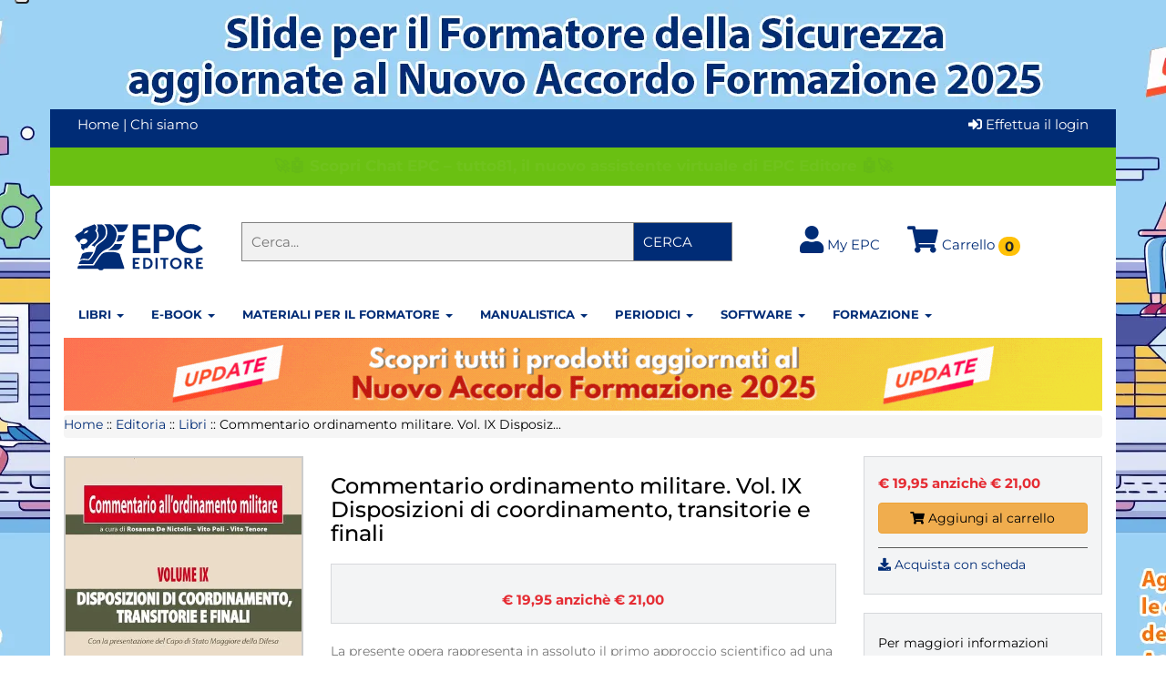

--- FILE ---
content_type: text/html; charset=utf-8
request_url: https://www.epc.it/Prodotto/Editoria/Libri/Commentario-ordinamento-militare-Vol-IX-Disposizioni/1748
body_size: 40118
content:

<!DOCTYPE html>
<html xmlns="http://www.w3.org/1999/xhtml" lang="it-it">
<head id="Head1"><meta charset="utf-8" /><meta http-equiv="X-UA-Compatible" content="IE=edge" /><meta name="viewport" content="width=device-width, initial-scale=1" /><meta id="Description1" name="description" /><title>
	Commentario ordinamento militare. vol. ix disposizioni di coordinamento, transitorie e finali
</title><meta name="author" />
    <!-- Google Tag Manager -->
    <script>
dataLayer = [{
'login_status':'(not logged)','page_type':'product detail page' 
 }];
dataLayer.push({ ecommerce: null });  // Clear the previous ecommerce object.
dataLayer.push({
  event: 'view_item',
  ecommerce: {
    currency: 'EUR',
    value: 19.95,
    items: [
    {
      item_id: '1748',
      item_variant: '978-88-6310-265-9',
      item_name: 'Commentario ordinamento militare. Vol. IX Disposizioni di coordinamento, transitorie e finali',
      discount: 1.05,
      item_brand: 'EPC Editore',
      item_category: 'Editoria',
      item_category2: 'Libri',
      item_category3: 'Pubblica-Amministrazione',
      item_category4: 'undefined',
      item_category5: 'undefined',
      
      location_id: 'ChIJo5by3U1nLxMRFsY6jlbSHBk',
      price: 19.95,
      quantity: 1
    }
    ]
  }
});
</script>
    <script type="text/javascript">        (function (w, d, s, l, i) {
            w[l] = w[l] || []; w[l].push({
                'gtm.start':
                    new Date().getTime(), event: 'gtm.js'
            }); var f = d.getElementsByTagName(s)[0],
                j = d.createElement(s), dl = l != 'dataLayer' ? '&l=' + l : ''; j.async = true; j.src =
                    'https://www.googletagmanager.com/gtm.js?id=' + i + dl; f.parentNode.insertBefore(j, f);
        })(window, document, 'script', 'dataLayer', 'GTM-5Z8PJZR');</script>
    <!-- End Google Tag Manager -->

    
    <!-- Bootstrap core CSS -->
    <link href="/resp/lib/bootstrap/dist/css/bootstrap.css" rel="stylesheet" /><link href="/resp/css/fontawesome-all.min.css" rel="stylesheet" /><link rel="stylesheet" type="text/css" href="/Styles/jquery.cookiebar.css" /><link rel="stylesheet" href="/resp/css/siteMobile.css" /><link rel="stylesheet" href="/resp/css/site.css?123456" /><link rel="stylesheet" href="/resp/css/responsive.css?12345" />
    <!-- Stylesheet del widget chatbot -->
    <link rel="stylesheet" href="https://cae-epc-mirena-prod.redtree-c59e4a25.westeurope.azurecontainerapps.io/build/openai-assistant-service-frontend.css" />

    
    <script type="text/javascript" src="/resp/lib/jquery/dist/jquery.min.js"></script>
    
    <script type="text/javascript" src="/Scripts/jquery-ui.min.js"></script>
    
    
    <script type="text/javascript" src="/Scripts/superfish.js"></script>
    <script type="text/javascript" src="/Scripts/hoverIntent.js"></script>
    <script type="text/javascript" src="/Scripts/script.js"></script>
    <script type="text/javascript" src="/Scripts/jquery.jsort.0.4.js"></script>
    
    
    <script type="text/javascript" src="/resp/lib/bootstrap/dist/js/bootstrap.min.js"></script>
    <!-- Script del widget (versione moderna) -->
    <script type="module" src="https://cae-epc-mirena-prod.redtree-c59e4a25.westeurope.azurecontainerapps.io/build/openai-assistant-service-frontend.esm.js"></script>
    <!-- Script del widget  (fallback per browser meno recenti) -->
    <script nomodule src="https://cae-epc-mirena-prod.redtree-c59e4a25.westeurope.azurecontainerapps.io/build/openai-assistant-service-frontend.js"></script>
    
    <script type="text/javascript">
        var callback = function (formatted_number, mobile_number) {
            var e = document.getElementById("number_link");
            e.href = "tel:" + mobile_number;
            e.innerHTML = "";
            e.appendChild(document.createTextNode(formatted_number));
        };
    </script>
    <script type="text/javascript">
        $(function () {
            $("#ConfirmPassword").bind("cut copy paste", function (e) {
                e.preventDefault();
                alert("Digita la conferma della password senza utilizzare le funzioni di copia e incolla!");
            });
        });
        $(function () {
            $("#Email").bind("cut copy paste", function (e) {
                e.preventDefault();
                alert("Digita la conferma dell'email senza utilizzare le funzioni di copia e incolla!");
            });
        });
    </script>
    <script type="application/ld+json">
        {
          "@context": "http://schema.org",
          "@type": "WebSite",
             "name" : "EPC Editore",
            "alternateName":"EPC Editore",
          "url": "https://www.epc.it/",
          "potentialAction": {
            "@type": "SearchAction",
            "target": "https://www.epc.it/Ricerca/Ricerca-semplice/{search_term_string}",
            "query-input": "required name=search_term_string"
          }
        }
    </script>
    <script type="application/ld+json">
        { "@context" : "http://schema.org",
            "@type" : "Organization",
            "name" : "EPC Editore",
            "logo": "https://www.epc.it/Images/Layout/logo-epc-blu.svg",
            "url" : "https://www.epc.it",
            "sameAs" : [ "https://plus.google.com/+EpcIt","https://www.linkedin.com/company/gruppo-epc","https://www.facebook.com/epceditore"],
            "address": {
            "@type": "PostalAddress",
            "addressLocality": "Roma, Italia",
            "postalCode": "00188",
            "streetAddress": "Via Clauzetto, 12"
            },
            "email": "clienti(at)epc.it",
            "faxNumber": "0633245248",
            "contactPoint" : [
            { "@type" : "ContactPoint",
                "telephone" : "+3906332451",
                "contactType" : "customer support",
                "contactOption" : "TollFree",
                "areaServed" : "IT",
                "availableLanguage" : ["English","Italian"]
            }  ] }
    </script>
    <!-- TrustBox script -->
    <script type="text/javascript" src="//widget.trustpilot.com/bootstrap/v5/tp.widget.bootstrap.min.js"
        async></script>
    <!-- End TrustBox script -->
    <!-- feedaty script -->
    <script type="text/javascript" class="feedaty_sdk" src="https://widget.feedaty.com/v3.0.0/js/2021/10216987/feedaty.min.js" async></script>
    <!-- end feedaty script -->
    <meta name="SKYPE_TOOLBAR" content="SKYPE_TOOLBAR_PARSER_COMPATIBLE" />
    <link id="HeadContent_canonico" rel="canonical" href="https://www.epc.it/Prodotto/Editoria/Libri/Commentario-ordinamento-militare-Vol-IX-Disposizioni/1748"></link>
    <style type="text/css">
        .lista {
            margin-top: 3px;
            margin-bottom: 10px;
            display: list-item;
            list-style: disc outside;
            color: #004995;
            font: 12px Arial,Helvetica,sans-serif;
            line-height: 10px;
            margin-left: 20px;
        }

            .lista ul {
                display: block;
                margin-top: 5px;
                list-style-position: inside;
                list-style-type: circle;
            }

        .rc-anchor-normal {
            height: 74px;
            width: 250px;
        }

        .form-check .form-check-label {
            display: inline-block !important;
            margin-left: 0.5rem;
            vertical-align: middle;
        }

        .loader {
            border: 3px solid #f3f3f3; /* cerchio grigio */
            border-top: 3px solid #007bff; /* colore parte superiore */
            border-radius: 50%;
            width: 18px;
            height: 18px;
            animation: spin 0.8s linear infinite;
            display: inline-block;
            vertical-align: middle;
        }

        @keyframes spin {
            0% {
                transform: rotate(0deg);
            }

            100% {
                transform: rotate(360deg);
            }
        }
    </style>
    <script src='https://www.google.com/recaptcha/api.js'></script>

    <!-- Global site tag (gtag.js) - Google Analytics -->
    <script type="text/javascript">
        (function (a, e, c, f, g, b, d) { var h = { ak: "1001437833", cl: "oFZRCPmzil0QifXC3QM" }; a[c] = a[c] || function () { (a[c].q = a[c].q || []).push(arguments) }; a[f] || (a[f] = h.ak); b = e.createElement(g); b.async = 1; b.src = "//www.gstatic.com/wcm/loader.js"; d = e.getElementsByTagName(g)[0]; d.parentNode.insertBefore(b, d); a._googWcmGet = function (b, d, e) { a[c](2, b, h, d, null, new Date, e) } })(window, document, "_googWcmImpl", "_googWcmAk", "script");
    </script>
    <!-- Facebook Pixel Code -->
    <script type="text/plain" class="_iub_cs_activate" data-iub-purposes="5">
        !function (f, b, e, v, n, t, s) {
            if (f.fbq) return; n = f.fbq = function () {
                n.callMethod ?
n.callMethod.apply(n, arguments) : n.queue.push(arguments)
            }; if (!f._fbq) f._fbq = n;
            n.push = n; n.loaded = !0; n.version = '2.0'; n.queue = []; t = b.createElement(e); t.async = !0;
            t.src = v; s = b.getElementsByTagName(e)[0]; s.parentNode.insertBefore(t, s)
        } (window,
document, 'script', '//connect.facebook.net/en_US/fbevents.js');
        //EPC
        fbq('init', '997223243621264');
        //Social media manager
        fbq('init', '143284457127193');
        fbq('trackSingle', '997223243621264', 'PageView');
    </script>
    <noscript type="text/plain" class="_iub_cs_activate" data-iub-purposes="5">
        <img height="1" width="1" style="display: none" src="https://www.facebook.com/tr?id=997223243621264&ev=PageView&noscript=1" />
    </noscript>
    <!-- End Facebook Pixel Code -->
    <script type="text/javascript">
        var callback = function (formatted_number, mobile_number) {
            var e = document.getElementById("number_link");
            e.href = "tel:" + mobile_number;
            e.innerHTML = "";
            e.appendChild(document.createTextNode(formatted_number));
        };
    </script>
    <style>
        /*  @media (max-width: 479px)
        {

        }
        @media (max-width: 1308px)
        {
           .contenitore_dimensioneContainer
            {
                width: 1008px;
            }       
        }
                
        @media (max-width: 988px)
        {
        
            .contenitore_dimensioneContainer
            {
                width: 988px;
            }
        }
        
        
        @media (min-width: 1308px)
        {
        
            .contenitore_dimensioneContainer
            {
                width: 1008px;
            }
        }*/

        /* #bglink
        {            
            background-image: url('/Images/Banner/INSIC-skin-2560x1440-black-friday.png');
            background-position: center top;
            background-repeat: no-repeat;
            background-attachment: fixed;
            display: block;
            height: 100%;
            width: 100%;
            position: fixed;
            left: 0;
            top: 0;
            z-index: -1;
            text-indent: -5000em; 
        }*/
        #background {
            /*background-image: url('/Images/Banner/Skin_safety_expo_2025.webp');
            background-image: url('/Images/Banner/EPC-skin-2560x1440_slide.webp');
                background-image: url('/Images/Banner/EPC_skin 2560x1440_blackfriday25.webp');
             */
            
            background-image: url('/Images/Banner/EPC-skin-2560x1440-slide-aggiornate.webp');
            background-position: center top;
            background-repeat: no-repeat;
            background-attachment: fixed;
            display: block;
            height: 100%;
            width: 100%;
            position: fixed;
            left: 0;
            top: 0;
            text-indent: -5000em;
            z-index: 0;
        }

        body {
            width: 100%;
            height: 100%;
            margin: 0;
        }


        .wrapper {
            background-color: #FFFFFF;
            position: relative;
            /*margin-top: 85px;*/
            margin-top: 120px;
            padding: 0px;
        }


        #promo-text {
            transition: opacity 0.8s ease-in-out;
            opacity: 1;
        }

            #promo-text.fade-out {
                opacity: 0;
            }

        @media (max-width: 768px) {
            .wrapper {
                margin-top: 0px;
            }
        }

        /* FEEDATY*/
        .fdt_merchant200x150-2_widget_merchant {
            margin: 0px auto;
        }
    </style>
    <script type="text/javascript">
        var _iub = _iub || [];
        _iub.csConfiguration = {
            "floatingPreferencesButtonDisplay": "anchored-top-left", "perPurposeConsent": true, "purposes": "1,2,3,4,5", "siteId": 3055845, "whitelabel": false,
            "cookiePolicyId": 69285435, "lang": "it", "cookiePolicyUrl": "https://www.epc.it/varie/privacycookie_rs.htm",
            "banner": {
                "acceptButtonCaptionColor": "#FFFFFF", "acceptButtonColor": "#0073CE", "acceptButtonDisplay": true, "backgroundColor": "#FFFFFF", "brandBackgroundColor": "#FFFFFF",
                "brandTextColor": "#000000", "closeButtonDisplay": false, "continueWithoutAcceptingButtonCaptionColor": "#4D4D4D", "continueWithoutAcceptingButtonColor": "#DADADA",
                "continueWithoutAcceptingButtonDisplay": true, "customizeButtonCaptionColor": "#4D4D4D", "customizeButtonColor": "#DADADA", "customizeButtonDisplay": true, "explicitWithdrawal": true,
                "listPurposes": true, "logo": "https://www.epc.it/Images/Layout/logo-epc-blu.svg", "position": "float-top-center", "textColor": "#000000"
            },
            "callback": {
                onPreferenceExpressedOrNotNeeded: function (preference) {
                    dataLayer.push({
                        iubenda_ccpa_opted_out: _iub.cs.api.isCcpaOptedOut()
                    });
                    if (!preference) {
                        dataLayer.push({
                            event: "iubenda_preference_not_needed"
                        });
                    } else {
                        if (preference.consent === true) {
                            dataLayer.push({
                                event: "iubenda_consent_given"
                            });
                        } else if (preference.consent === false) {
                            dataLayer.push({
                                event: "iubenda_consent_rejected"
                            });
                        } else if (preference.purposes) {
                            for (var purposeId in preference.purposes) {
                                if (preference.purposes[purposeId]) {
                                    dataLayer.push({
                                        event: "iubenda_consent_given_purpose_" + purposeId
                                    });
                                }
                            }
                        }
                    }
                }
            }
        };
    </script>
    <script type="text/javascript" src="//cs.iubenda.com/sync/3055845.js"></script>
    <script type="text/javascript" src="//cdn.iubenda.com/cs/iubenda_cs.js" charset="UTF-8" async></script>
    
<meta property="og:url" content="https://www.epc.it/Prodotto/Editoria/Libri/Commentario-ordinamento-militare-Vol-IX-Disposizioni/1748" /><meta property="og:title" content="Commentario ordinamento militare. Vol. IX Disposizioni di coordinamento, transitorie e finali" /><meta property="og:image" content="http://www.epc.it/copertine/libri/ordinamentoLIBRO_IX.png" /></head>

<body onload="_googWcmGet(callback, '06332451')">
    
    <ask-mirena
        assistant-ids="asst_ZSnzQz6zVMK5AWJgI03U8oXb"
        user-id="ae461bfc-7ecb-4049-98ee-f5a4910cfcb3"
        sample-questions="Quali sono le principali novità contenute nel nuovo accordo Stato-Regioni?,Quali pubblicazioni offre il catalogo di EPC Editore in ambito redazione DVR?"
        logo-url="/images/banner/EPC-LOGO-CHAT.svg"
        bg-color="#5579B7"
        bg-color-secondary="#5579B7"
        language="it"
        maximized="true">
    </ask-mirena>
    <!-- Google Tag Manager (noscript) -->
    <noscript>
        <iframe src="https://www.googletagmanager.com/ns.html?id=GTM-5Z8PJZR" height="0"
            width="0" style="display: none; visibility: hidden"></iframe>
    </noscript>
    <!-- End Google Tag Manager (noscript) -->
    
    
    

    

    

    
            <a href="https://www.epc.it/Prodotti/nuovo-accordo-formazione?utm_source=epc&utm_medium=referral&utm_campaign=slide" id="background"
onclick="javascript: ga('send', 'event', 'Nuovo_accordo_formazione', 'click', 'skin');"
rel="nofollow">&nbsp;</a>

    


    <!-- SKIN DIV WRAPPER -->
    <div class="container wrapper">
        <div id="fb-root">
        </div>
        <script class="_iub_cs_activate" type="text/plain" data-iub-purposes="5">
            (function (d, s, id) {
                var js, fjs = d.getElementsByTagName(s)[0];
                if (d.getElementById(id)) return;
                js = d.createElement(s); js.id = id;
                js.src = "//connect.facebook.net/it_IT/sdk.js#xfbml=1&version=v2.3";
                fjs.parentNode.insertBefore(js, fjs);
            } (document, 'script', 'facebook-jssdk'));
        </script>
        <form method="post" action="./1748" onsubmit="javascript:return WebForm_OnSubmit();" id="form1">
<div class="aspNetHidden">
<input type="hidden" name="__EVENTTARGET" id="__EVENTTARGET" value="" />
<input type="hidden" name="__EVENTARGUMENT" id="__EVENTARGUMENT" value="" />
<input type="hidden" name="__VIEWSTATE" id="__VIEWSTATE" value="/[base64]/[base64]" />
</div>

<script type="text/javascript">
//<![CDATA[
var theForm = document.forms['form1'];
if (!theForm) {
    theForm = document.form1;
}
function __doPostBack(eventTarget, eventArgument) {
    if (!theForm.onsubmit || (theForm.onsubmit() != false)) {
        theForm.__EVENTTARGET.value = eventTarget;
        theForm.__EVENTARGUMENT.value = eventArgument;
        theForm.submit();
    }
}
//]]>
</script>


<script src="/WebResource.axd?d=pC6w62YmyTRm2WYctONPPo5HdA1d9tKAgJ--Cvl2pBEEAISErQSi2ILu0TviRU0uSWMMR3j1x8dxe8P87c1qGrGpcSUkIGYhQJH1KCBO-DI1&amp;t=638901613900000000" type="text/javascript"></script>


<script src="/ScriptResource.axd?d=AMd9j-pcbI323kQPWfYxfDB2mP-RjMy2418Eu0peomY-ynMWlsFdENIavnVpop0zXUpC_FdNH1m5OgDUexgnBUr6Vz6UpAQ8eBoI0d3yynXbcydj3_SEmkXrrROj47GnBNXSZPVJxiq0lYZ4A3ewHqk-ubnD4FpAAtrnJCoyeP41&amp;t=7f7f23e2" type="text/javascript"></script>
<script src="/ScriptResource.axd?d=K0Oxfaems0cEG-hxZBBvzYUQB2UnAGqbTNAKgzT_MKyJrcBhaS6UxmIhvrMUmO5W6JdMG9JWANVoByw-dC77OqHn6chNet5qKGuxKHlvfJr6gteSzq19G_VZ1g1KwsMy0&amp;t=7c776dc1" type="text/javascript"></script>
<script src="/ScriptResource.axd?d=Ui0ANJHvFOpqTMKSxgBMFioDKUH66s_LN8MCu2Pstcd0pssK4xanh454sF5IZP9vG25CejYCKRzip0JPAsKZQRQi7lHMxEQfOPqMHYRjtAmed5W2_kEWZi5v4ZVtl0tuadQ6GY2bgeLgm4nfqfVCVg2&amp;t=7c776dc1" type="text/javascript"></script>
<script type="text/javascript">
//<![CDATA[
function WebForm_OnSubmit() {
if (typeof(ValidatorOnSubmit) == "function" && ValidatorOnSubmit() == false) return false;
return true;
}
//]]>
</script>

<div class="aspNetHidden">

	<input type="hidden" name="__VIEWSTATEGENERATOR" id="__VIEWSTATEGENERATOR" value="F884A183" />
	<input type="hidden" name="__EVENTVALIDATION" id="__EVENTVALIDATION" value="/wEdABaqjE6ebgSGVER9dHGaXSCbOd1qHLqUJAVHU48v0VpaTG3jkf2Iu0vPcWmhyp2Rs8vjOX/xyHOyKGK+aqIrtdqDQ+dJ8QZQewQGtVJoPMsroE4s0xXqBpOYxOzQhxQ0md5o3lpQ2lXfYI9BwlUpaI3g3KIIX/VLTVLBMkspMjKm/NMWoYg2cUcoeUNghbg9X6XsE4hXh/s1+54nVBP12mXAbT9odbb71vxW4I4V7OKIk7vRDqDgIwB9AGPZrJBkcd8EaUdBVLdcVQvto1TDXOBY1u8FJXyFujgrFfUszV/gYc4+3QKx3Jof+osqn/pLSMH4IcjYoaGuA6R78NuEHgsN/yBRZjo8fYHdedpfH7emKC/LOvyB2bq5VDGlo5bc/M9pmMHJiOk8GKIS0+4Cvrd88lOuQqyU6m0lqx2gd8RSD67qcW7PcMifS7xLbIYwljztzVpUQJdMoDfnEFlQcDDbaaFXM0szoTfEIVK2tm3pAPKqrgke7whtLBH35+k+WQY=" />
</div>
            <script type="text/javascript">
//<![CDATA[
Sys.WebForms.PageRequestManager._initialize('ctl00$ScriptManager1', 'form1', ['tctl00$ContatoreProdotti','ContatoreProdotti','tctl00$MainContent$UpdatePanel1','MainContent_UpdatePanel1','tctl00$MainContent$updForm','MainContent_updForm'], [], [], 90, 'ctl00');
//]]>
</script>

            <div class="content">
                <div class="content-inside">
                    <!-- MENU SMARTPHONE !-->
                    <div id="mySidenav" class="sidenav">
                        <a href="javascript:void(0)" class="closebtn" onclick="closeNav()"><i class="fas fa-sign-out-alt fa-flip-horizontal"></i></a><a href="#demo" data-toggle="collapse" title="Libri sulla prevenzione, salute e sicurezza sul lavoro">LIBRI</a>
                        <div id="demo" class="collapse" style="padding-left: 7px;">
                            <a href="/Prodotti/nuovo-accordo-formazione" title="Libri Nuovo Accordo Formazione 2025" style="color: #ff962e" ><b>⭐ Nuovo Accordo Formazione 2025</b></a>
                            <a href="/Prodotti/Editoria/Libri" title="Il catalogo di tutti i libri">Tutti i Libri</a>
                            <a href="/Prodotti/Editoria/Libri/Freschi-di-stampa" title="Scopri i nuovi libri">Novità</a>
                            <a href="/Prodotti/Editoria/Materiali-per-il-formatore/Tutto-Il-Catalogo" title="Scopri le slide per i formatori">Slide per i formatori</a>
                            <a href="/Prodotti/Editoria/Video/Video-per-i-formatori" title="Scopri i video per i formatori">Video per i formatori</a>
                            <a href="/Area-tematica/slide-per-i-formatori" title="Scopri i materiali per i formatori">Materiali per i formatori</a>
                            
                            <a href="/Prodotti/Editoria/Libri/Offerta" style="color: #FF9900" title="Scopri i libri in offerta"><b>Libri in offerta</b></a>
                            <hr />
                            <a href="/Prodotti/Editoria" title="EPC Editore è leader nell’editoria, software e formazione sulla prevenzione, salute e sicurezza sul lavoro">Chi siamo</a>
                            <a href="/Prodotti/Editoria/Universita" title="Adozioni universitarie">Adozioni universitarie</a>
                            <a href="/Fiere-dove-trovarci" title="Le fiere dove trovarci">Le fiere dove trovarci</a>
                            <a href="/Librerie-convenzionate" title="Le librerie convenzionate">Librerie convenzionate e distributori</a>
                            <a href="/Prodotti/Editoria/Creati-per-voi-editoria" title="Personalizzazioni">Personalizzazioni</a>
                            <a href="/Archivio-aggiornamenti" title="Aggiornamenti libri e software">Aggiornamenti libri e software</a>
                            <a href="/My-EPC/Attivazione-prodotti" title="Attivazione e assistenza software">>Attivazione e assistenza software</a>
                            <a href="/Prodotti/Editoria/Servizio-clienti-editoria" title="Servizio clienti"><b>Servizio clienti</b></a>
                        </div>
                        <a href="#demo100" data-toggle="collapse" title="Materiali per formatori sulla salute e sicurezza sul lavoro">MATERIALI PER IL FORMATORE</a>
                        <div id="demo100" class="collapse" style="padding-left: 7px;">
                            <a href="/Prodotti/nuovo-accordo-formazione" title="Materiali per i formatori Nuovo Accordo Formazione 2025" style="color: #ff962e" ><b>⭐ Nuovo Accordo Formazione 2025</b></a>
                            <a href="/Prodotti/Editoria/Materiali-per-il-formatore" title="Scopri tutti i materiali per i formatori">Tutti i materiali per i formatori</a>
                            <a href="/Prodotti/Editoria/Materiali-per-il-formatore/Tutto-Il-Catalogo" title="Slide per i formatori">Slide per i formatori</a>
                            <a href="/Prodotti/Editoria/Video/Video-per-i-formatori" title="Video per i formatori">Video per i formatori</a>
                            <a href="https://www.epc.it/Prodotto/Editoria/Materiali-per-il-formatore/THE-BOX-La-scatola-del-formatore/5341" title="THE BOX: la scatola del formatore">THE BOX: la scatola del formatore</a>
                            <a href=" https://www.epc.it/Prodotto/Editoria/Materiali-per-il-formatore/prodotti-digitali-Supporti-didattici-alla-formazione/5529" title="Giochi per la Formazione">Giochi per la Formazione</a>
                            <a href="/Prodotti/Editoria/Manualistica-lavoratori/Slide-per-i-formatori" title="Materiale didattico">Materiale didattico</a>
                            <a href="/Prodotti/Editoria/Libri/Slide-per-i-formatori" title="Libri per i formatori">Libri per i formatori</a>
                        </div>
                        <a href="#demo8" data-toggle="collapse" title="E-book sulla prevenzione, salute e sicurezza sul lavoro">E-BOOK</a>
                        <div id="demo8" class="collapse" style="padding-left: 7px;">
                            <a href="/Prodotti/Editoria/E-book" title="Scopri tutti gli E-book">Tutti gli E-book</a>
                            <a href="/Area-tematica/slide-per-i-formatori" title="Scopri tutti i materiali per i formatori">Tutti i materiali per i formatori</a>
                            
                            <a href="/Autori">Gli autori</a> <a href="/Prodotti/Editoria" title="Chi siamo">Chi siamo</a>
                            <a href="/Prodotti/Editoria/Servizio-clienti-editoria" title="Servizio clienti"><b>Servizio clienti</b></a>
                            <a href="/Prodotti/Editoria/E-book/Offerta" style="color: #FF9900" title="E-book in offerta"><b>E-book in offerta</b></a>
                        </div>
                        <a href="#demo2" data-toggle="collapse" title="Riviste sulla prevenzione, salute e sicurezza sul lavoro">RIVISTE</a>
                        <div id="demo2" class="collapse" style="padding-left: 7px;">
                            <a href="/Prodotto/Editoria/Riviste/Antincendio/1379" title="Rivista Antincendio Carta + Digitale">Antincendio carta + digitale</a>
                            <a href="/Prodotto/Editoria/Riviste/Antincendio/4888" title="Rivista Antincendio Solo Digitale">Antincendio solo digitale</a>
                            <a href="https://www.epc.it/rivisteonline/sommari/AI/AI12_25.pdf" id="lkAIsommariosmart" title="Il sommario del mese della Rivista Antincendio">Sommario del mese</a>
                            <a href="https://www.epc.it/rivisteonline/sfogliabile/01/2024/5/index.html" id="lkAIsfogliasmart" title="Sfoglia un numero gratuito della Rivista Antincendio">Sfoglia un numero gratuito</a>
                            
                            <a href="/Prodotto/Editoria/Riviste/Antincendio/Archivio/1379"><b>Accedi al tuo abbonamento digitale</b></a>
                            <hr />
                            <a href="https://www.insic.it" title="Insic, l'informazione per la sicurezza tecnica, professionale, online">www.insic.it</a><br />
                            L'informazione per la sicurezza tecnica, professionale, online
                            
                            
                            <hr />
                            <a href="/Prodotti/Editoria/Riviste" title="Chi siamo">Chi siamo</a> <a href="/Prodotti/Editoria/Servizio-clienti-editoria"><b>Servizio clienti</b></a>
                            <a href="/Prodotti/Editoria/Riviste/Offerta" style="color: #FF9900" title="Scopri le Rivista in offerta"><b>Rivista in offerta</b></a>
                        </div>
                        <a href="#demo3" data-toggle="collapse" title="Manuali sulla prevenzione, salute e sicurezza sul lavoro">MANUALISTICA</a>
                        <div id="demo3" class="collapse" style="padding-left: 7px;">
                            <a href="/Prodotti/Editoria/Manualistica-lavoratori" title="Tutti i Manuali">Tutti i Manuali</a>
                            <a href="/Area-tematica/slide-per-i-formatori" title="Slide, volumi e video per i formatori">Slide, volumi e video per i formatori</a>
                            <a href="/Autori" title="Gli autori">Gli autori</a>
                            <hr />
                            <a href="/Prodotti/Editoria" title="Chi siamo">Chi siamo</a>
                            <a href="/Prodotti/Editoria/Creati-per-voi-editoria" title="Personalizzazioni">Personalizzazioni</a>
                            <a href="/Prodotti/Editoria/Servizio-clienti-editoria" title="Servizio clienti"><b>Servizio clienti</b></a>
                        </div>
                        <a href="#demo5" data-toggle="collapse" title="Software sulla prevenzione, salute e sicurezza sul lavoro">SOFTWARE</a>
                        <div id="demo5" class="collapse" style="padding-left: 7px;">
                            <a href="/Prodotti/Software-e-Banche-dati/Software/Offerta" style="color: #FF9900" title="Scopri tutti i Software in offerta"><b>Software in offerta</b></a>
                            <hr />
                            <a href="/Prodotti/Software-e-Banche-dati" title="Chi siamo">Chi siamo</a>
                            <a href="/Prodotti/Software-e-Banche-dati/Creati-per-voi-software" title="Personalizzazioni">Personalizzazioni</a>
                            <a href="/Archivio-aggiornamenti" title="Aggiornamenti libri e software">Aggiornamenti libri e software</a>
                            <a href="/Prodotti/Software-e-Banche-dati/Servizio-clienti-software" title="Servizio clienti"><b>Servizio clienti</b></a>
                        </div>
                        <a href="#demo4" data-toggle="collapse" title="Formazione obbligatoria e non, sulla prevenzione, salute e sicurezza sul lavoro">FORMAZIONE</a>
                        <div id="demo4" class="collapse" style="padding-left: 7px;">
                            <a href="/Prodotti/nuovo-accordo-formazione" title="Corsi Nuovo Accordo Formazione 2025" style="color: #ff962e" ><b>⭐ Nuovo Accordo Formazione 2025</b></a>
                            <a href="/Prodotti/Formazione-e-Consulenza/Corsi-a-catalogo" title="Scopri la Formazione a catalogo">Formazione a catalogo</a>
                            <a href="/Prodotti/Formazione-e-Consulenza/Corsi-aziendali" title="Scopri la Formazione aziendale personalizzata">Formazione aziendale personalizzata</a>
                            <a href="/Prodotti/Formazione-e-Consulenza/E-learning" title="Scopri tutti i Corsi E-learning">E-learning</a>
                            <a href="/Prodotti/Formazione-e-Consulenza/Video-simulativo" title="Prodotti Multimediali">Prodotti Multimediali</a>
                            <a href="/Prodotti/Formazione-e-Consulenza/Consulenza" title="Consulenza">Consulenza</a>
                            <a href="/Prodotti/Formazione-e-Consulenza/Formazione-finanziata" title="Formazione finanziata">Formazione finanziata</a>
                            <a href="/Prodotti/Formazione-e-Consulenza/Corsi-a-catalogo/Offerta" style="color: #FF9900" title="Formazione in offerta"><b>Formazione in offerta</b></a>
                            <hr />
                            <a href="/Prodotti/corsi-aggiornamento-rspp-aspp/2" title="Corsi per Aggiornamento RSPP e ASPP">Aggiornamento RSPP e ASPP</a>
                            <a href="/Prodotti/corsi-CFP-architetti/3" title="Corsi con CFP per gli architetti">CFP per gli architetti</a>
                            <a href="/Prodotti/%20corsi-CFP-ingegneri/4" title="Corsi con CFP per gli ingegneri">CFP per gli ingegneri</a>
                            <a href="/Prodotti/%20corsi-CFP-periti-industriali/5" title="Corsi con CFP per i periti industriali">CFP per i periti industriali</a>
                            <a href="/Prodotti/Corso-RSPP-e-ASPP-Moduli-A-B-C/7" title="Corsi per Formazione RSPP e ASPP">Formazione RSPP e ASPP</a>
                            <a href="/Prodotti/aggiornamento-coordinatori-progettazione-e-esecuzione-lavori/8" title="Corsi per Aggiornamento coordinatori">Aggiornamento coordinatori</a>
                            <hr />
                            <a href="/Prodotti/Formazione-e-Consulenza" title="Chi siamo">Chi siamo</a>
                            <a href="/Dove-siamo" title="Dove siamo">Dove siamo</a>
                            <a href="/Alberghi-convenzionati" title="Alberghi convenzionati">Alberghi convenzionati</a>
                            <a href="/Partnership-e-Certificazioni" title="Partnership e certificazioni">Partnership e certificazioni</a>
                            <a href="/Contenuti/CartaQualitaInforma.pdf" title="Carta di qualità">Carta di qualità</a>
                            <a href="/Contenuti/PoliticaIntegrata.pdf" title="Politica integrata qualità e sicurezza">Politica integrata qualità e sicurezza</a>
                            <a href="/Prodotti/Formazione-e-Consulenza/Servizio-clienti-formazione" title="Servizio clienti"><b>Servizio clienti</b></a>
                        </div>
                        <a href="#demo6" data-toggle="collapse" title="Tutti i prodotti per area tematica">AREE TEMATICHE</a>
                        <div id="demo6" class="collapse" style="padding-left: 7px;">
                            <a href="/Area-tematica/Salute-e-sicurezza-sul-lavoro" title="Salute e sicurezza sul lavoro">Salute e sicurezza sul lavoro</a>
                            <a href="/Area-tematica/slide-per-i-formatori" title="Slide per i formatori">Tutti i materiali per i formatori</a>
                            <a href="/Area-tematica/Security-e-privacy" title="Security, I.C.T. e Privacy">Security, I.C.T. e Privacy</a>
                            <a href="/Area-tematica/Eurocodici" title="Eurocodici">Eurocodici</a>
                            <a href="/Area-tematica/Norme-UNI-in-pratica">Norme UNI in pratica&nbsp;<span class="label label-danger">Nuovo</span></a>
                            <a href="/Area-tematica/Progettazione" title="Progettazione">Progettazione</a>
                            <a href="/Area-tematica/Sicurezza-alimentare" title="Sicurezza Alimentare">Sicurezza Alimentare</a>
                            <a href="/Area-tematica/Digital-Marketing" title="Digital Marketing">Digital Marketing</a>
                            <a href="/Area-tematica/Prevenzione-incendi" title="Prevenzione incendi">Prevenzione incendi</a>
                            <a href="/Area-tematica/Tutela-dell-ambiente-energia" title="Tutela dell'ambiente, Energia">Tutela dell'ambiente</a>
                            <a href="/Area-tematica/Finanziamenti-e-Fisco" title="Finanziamenti e Fisco">Finanziamenti e Fisco</a>
                            <a href="/Prodotti/Editoria/Libri/Varia" title="Varia">Varia</a>
                            <a href="/Area-tematica/Prove-non-distruttive" title="Prove non distruttive">Prove non distruttive</a>
                            <a href="/Prodotti/Editoria/Libri/Psicologia-e-self-help" title="Psicologia e self help" style="color: #44b7b5"><b><i class="fa fa-heart" aria-hidden="true"></i>&nbsp;Psicologia e self help</b></a>
                            <a href="/Prodotti/Editoria/Libri/Musica" title="Musica" style="color: #783ca5"><b><i class="fa fa-music" aria-hidden="true"></i>&nbsp;Musica</b></a>

                        </div>
                    </div>
                    <div class="container-fluid visible-xs " style="background-color: #002c76;">
                        <div class="col-xs-6">
                            <a href="/Home">
                                <img src="/resp/images/logo-epc-white.svg" style="margin: 10px;max-width:171px" class="img-responsive" /></a>
                            
                        </div>
                        <div class="col-xs-6 text-right" style="margin-top: 14px;">
                            <span class="icomenu" onclick="openNav()"><i class="fas fa-bars fa-3x"></i></span>
                        </div>
                    </div>
                     
                    
                    <!-- fine MENU SMARTPHONE !-->
                    
                    
                    
                    
                    <div class="container-fluid banda-blu">
                        <div class="container ">
                            <div class="pull-left visible-lg visible-md visible-sm col-md-4">
                                <a href="/home">Home</a> | <a href="/Chi-siamo">Chi siamo</a>
                                
                            </div>
                            <div class="col-md-8">
                                <span class="testoarancio pull-right">
                                    
                                    <a id="LoginStatusEpc" OnClientClick="javascript:  dataLayer.push ({  &#39;event&#39;: &#39;ga4_event&#39;,   &#39;event_name&#39;: &#39;internal_search&#39;,    &#39;login_area&#39;:&#39;login header&#39;,   &#39;user_type&#39;:&#39;old customer&#39;});return true;" href="javascript:__doPostBack(&#39;ctl00$LoginStatusEpc$ctl02&#39;,&#39;&#39;)"><i class='fas fa-sign-in-alt'  ></i> Effettua il login</a>
                                </span>
                                
                            </div>
                        </div>
                    </div>

                    <div class="container-fluid banda-viola">
                        <div class="container text-center" id="promo-text">
                        🚀🤖 <span style="color: #fff;"><a href="/Chat-EPC-tutto81"><b>Scopri Chat EPC – tutto81, il nuovo assistente virtuale di EPC Editore</b></a></span> 🤖🚀
                        </div>
                    </div>

                  




                    
                    <div class="container logoericerca testoblu marginbottom20">
                        <div class="row">
                            <div class="col-md-2 visible-lg visible-md">
                                <a href="/Home" title="Libri, manuali e corsi sulla salute e sicurezza sul lavoro">
                                    <img loading="lazy" src="/resp/images/logo-epc-blu.svg" class="img-responsive" style="max-width:171px" /></a>
                                
                                
                            </div>
                            <div class="col-md-10 col-sm-12">
                                <div class="row">
                                    <div class="col-md-7 col-sm-7 ">
                                        <div class="example">
                                            <input name="ctl00$txtRicerca" type="text" id="txtRicerca" placeholder="Cerca..." onKeyPress="javascript:if (event.keyCode == 13) __doPostBack(&#39;ctl00$btnRicercaHome&#39;,&#39;&#39;)" />
                                            <a onclick="javascript:  dataLayer.push ({  &#39;event&#39;: &#39;ga4_event&#39;,   &#39;event_name&#39;: &#39;internal_search&#39;,   &#39;search_keyword&#39;: (document.getElementById(&#39;txtRicerca&#39;).value)});return true;" id="btnRicercaHome" title="Avvia la ricerca" class="linkbtn" class="fas fa-search" href="javascript:__doPostBack(&#39;ctl00$btnRicercaHome&#39;,&#39;&#39;)">CERCA</a>
                                            
                                        </div>
                                    </div>
                                    <div class="col-md-2 col-sm-2 col-xs-6 text-right" style="margin-top: 14px;">
                                        <a href="/My-Epc"><i class="fas fa-user fa-2x"></i>&nbsp;My EPC</a>
                                    </div>
                                    <div class="col-md-3 col-sm-3  col-xs-6 " style="margin-top: 14px;">
                                        <a href="/Carrello" title="Visualizza i prodotti nel carrello">
                                            <div id="ContatoreProdotti">
	
                                                    <i class="fas fa-shopping-cart fa-2x"></i>&nbsp;Carrello&nbsp;<span class="badge badge-warning">0</span>

                                                
</div>
                                        </a>
                                    </div>
                                </div>
                            </div>
                        </div>
                    </div>
                    <div class="container visible-lg visible-md visible-sm">
                        <nav class="navbar">
                            <div class="navbar-header">
                                <button class="navbar-toggle" type="button" data-toggle="collapse" data-target=".js-navbar-collapse">
                                    <span class="sr-only">Toggle navigation</span> <span class="icon-bar"></span><span
                                        class="icon-bar"></span><span class="icon-bar"></span>
                                </button>
                                <a class="navbar-brand visible-xs" href="#" title="Libri, manuali e corsi sulla salute e sicurezza sul lavoro">
                                    <img loading="lazy" src="/resp/images/logo-epc-blu.svg" class="img-responsive" style="max-width:171px" /></a>
                            </div>
                            <div class="collapse navbar-collapse js-navbar-collapse">
                                <ul class="nav navbar-nav menuheader">
                                    
                                    <li class="dropdown mega-dropdown testoblu sizemenu"><a href="#" title="Libri sulla prevenzione, salute e sicurezza sul lavoro" class="dropdown-toggle" onclick="javascript:  dataLayer.push ({  'event': 'ga4_event',   'event_name': 'menu_header_click',    'click_area':'LIBRI'});return true;"
                                        data-toggle="dropdown"><b>LIBRI <span class="caret"></span></b></a>
                                        <ul class="dropdown-menu mega-dropdown-menu">
                                            <li class="col-md-4 col-sm-4">
                                                <ul>
                                                    <li class="dropdown-header">Aree tematiche</li>
                                                    <li><a href="/Prodotti/nuovo-accordo-formazione" onclick="javascript:  dataLayer.push ({  'event': 'ga4_event',   'event_name': 'menu_header_click',    'click_area':'Nuovo Accordo Formazione 2025'});return true;" title="Libri Nuovo Accordo Formazione 2025" style="color: #ff962e" ><b>⭐ Nuovo Accordo Formazione 2025</b></a></li>
                                                    <li><a href="/Prodotti/Editoria/Libri/Salute-e-sicurezza-sul-lavoro" onclick="javascript:  dataLayer.push ({  'event': 'ga4_event',   'event_name': 'menu_header_click',    'click_area':'Aree tematiche'});return true;" title="Libri di Salute e sicurezza sul lavoro">Salute e sicurezza
                                                    sul lavoro</a></li>
                                                    <li><a href="/Area-tematica/slide-per-i-formatori" onclick="javascript:  dataLayer.push ({  'event': 'ga4_event',   'event_name': 'menu_header_click',    'click_area':'Tutti i materiali per i formatori'});return true;" title="Tutti i materiali per i formatori">Tutti i materiali per i formatori</a></li>
                                                    <li><a href="/Prodotti/Editoria/Libri/Prevenzione-incendi" onclick="javascript:  dataLayer.push ({  'event': 'ga4_event',   'event_name': 'menu_header_click',    'click_area':'Prevenzione incendi'});return true;" title="Libri di Prevenzione incendi">Prevenzione incendi</a></li>
                                                    <li><a href="/Prodotti/Editoria/Libri/Tutela-dell-ambiente-energia" onclick="javascript:  dataLayer.push ({  'event': 'ga4_event',   'event_name': 'menu_header_click',    'click_area':'Tutela dell'ambiente'});return true;" title="Libri di Tutela dell'ambiente, Energia">Tutela dell'ambiente,
                                                    Energia</a></li>
                                                    <li><a href="/Prodotti/Editoria/Libri/Sicurezza-alimentare" onclick="javascript:  dataLayer.push ({  'event': 'ga4_event',   'event_name': 'menu_header_click',    'click_area':'Sicurezza Alimentare'});return true;" title="Libri di Sicurezza Alimentare">Sicurezza Alimentare</a></li>
                                                    <li><a href="/Prodotti/Editoria/Libri/Progettazione" onclick="javascript:  dataLayer.push ({  'event': 'ga4_event',   'event_name': 'menu_header_click',    'click_area':'Progettazione'});return true;" title="Libri di Progettazione">Progettazione</a></li>
                                                    <li><a href="/Prodotti/Editoria/Libri/Eurocodici" onclick="javascript:  dataLayer.push ({  'event': 'ga4_event',   'event_name': 'menu_header_click',    'click_area':'Eurocodici'});return true;" title="Libri di Eurocodici">Eurocodici</a></li>
                                                    <li><a href="/Prodotti/Editoria/Libri/Digital-Marketing" onclick="javascript:  dataLayer.push ({  'event': 'ga4_event',   'event_name': 'menu_header_click',    'click_area':'Digital Marketing'});return true;" title="Libri di Digital Marketing">Digital Marketing</a></li>
                                                    <li><a href="/Prodotti/Editoria/Libri/Edilizia" onclick="javascript:  dataLayer.push ({  'event': 'ga4_event',   'event_name': 'menu_header_click',    'click_area':'Edilizia'});return true;" title="Libri di Edilizia">Edilizia</a></li>
                                                    <li><a href="/Prodotti/Editoria/Libri/Appalti-e-immobili" onclick="javascript:  dataLayer.push ({  'event': 'ga4_event',   'event_name': 'menu_header_click',    'click_area':'Appalti, Immobili e Condominio'});return true;" title="Libri di Appalti, Immobili e Condominio">Appalti, Immobili e Condominio</a></li>
                                                    <li><a href="/Prodotti/Editoria/Libri/Finanziamenti-e-Fisco" onclick="javascript:  dataLayer.push ({  'event': 'ga4_event',   'event_name': 'menu_header_click',    'click_area':'Finanziamenti e Fisco'});return true;" title="Libri di Finanziamenti e Fisco">Finanziamenti e Fisco</a></li>
                                                    <li><a href="/Prodotti/Editoria/Libri/Pubblica-Amministrazione" onclick="javascript:  dataLayer.push ({  'event': 'ga4_event',   'event_name': 'menu_header_click',    'click_area':'P. A. e Lavoro'});return true;" title="Libri di P. A. e Lavoro">P. A. e Lavoro</a></li>
                                                    <li><a href="/Prodotti/Editoria/Libri/Security-e-privacy" onclick="javascript:  dataLayer.push ({  'event': 'ga4_event',   'event_name': 'menu_header_click',    'click_area':'Security, I.C.T. e Privacy'});return true;" title="Libri di Security, I.C.T. e Privacy">Security, I.C.T. e Privacy</a></li>
                                                    <li><a href="/Prodotti/Editoria/Libri/Norme-UNI-in-pratica" onclick="javascript:  dataLayer.push ({  'event': 'ga4_event',   'event_name': 'menu_header_click',    'click_area':'Norme UNI in pratica'});return true;" title="Libri di Norme UNI in pratica">Norme UNI in pratica&nbsp;<span
                                                        class="label label-danger" onclick="javascript:  dataLayer.push ({  'event': 'ga4_event',   'event_name': 'menu_header_click',    'click_area':'Nuovo'});return true;">Nuovo</span></a></li>
                                                    <li><a href="/Prodotti/Editoria/Libri/Varia" onclick="javascript:  dataLayer.push ({  'event': 'ga4_event',   'event_name': 'menu_header_click',    'click_area':'Varia'});return true;" title="Libri di Varia">Varia</a></li>
                                                    <li><a href="/Prodotti/Editoria/Libri/Psicologia-e-self-help" title="Psicologia e self help"
                                                        style="color: #44b7b5"><b><i class="fa fa-heart" aria-hidden="true"></i>&nbsp;Psicologia e self help</b></a></li>
                                                    <li><a href="/Prodotti/Editoria/Libri/Musica" onclick="javascript:  dataLayer.push ({  'event': 'ga4_event',   'event_name': 'menu_header_click',    'click_area':'Musica'});return true;" title="Libri di Musica" style="color: #783ca5">
                                                        <b><i class="fa fa-music" aria-hidden="true"></i>&nbsp;Musica</b></a></li>

                                                </ul>
                                            </li>
                                            <li class="col-md-4 col-sm-4">
                                                <ul>
                                                    <li class="dropdown-header" onclick="javascript:  dataLayer.push ({  'event': 'ga4_event',   'event_name': 'menu_header_click',    'click_area':'Catalogo'});return true;">Catalogo</li>
                                                    <li><a href="/Prodotti/Editoria/Libri" onclick="javascript:  dataLayer.push ({  'event': 'ga4_event',   'event_name': 'menu_header_click',    'click_area':'Tutti i Libri'});return true;" title="Il catalogo di tutti i libri">Tutti i Libri</a></li>
                                                    <li><a href="/Prodotti/Editoria/Libri/Freschi-di-stampa" onclick="javascript:  dataLayer.push ({  'event': 'ga4_event',   'event_name': 'menu_header_click',    'click_area':'Novità'});return true;" title="Scopri i nuovi libri">Novità</a></li>
                                                    <li><a href="/Prodotti/Editoria/Materiali-per-il-formatore/Tutto-Il-Catalogo" onclick="javascript:  dataLayer.push ({  'event': 'ga4_event',   'event_name': 'menu_header_click',    'click_area':'Slide per i formatori'});return true;" title="Scopri le slide per i formatori">Slide per i formatori</a></li>
                                                    <li><a href="/Prodotti/Editoria/Video/Video-per-i-formatori" onclick="javascript:  dataLayer.push ({  'event': 'ga4_event',   'event_name': 'menu_header_click',    'click_area':'Video per i formatori'});return true;" title="Scopri i video per i formatori">Video per i formatori</a></li>
                                                    <li><a href="/Area-tematica/slide-per-i-formatori" onclick="javascript:  dataLayer.push ({  'event': 'ga4_event',   'event_name': 'menu_header_click',    'click_area':'Materiali per i formatori'});return true;" title="Scopri i materiali per i formatori">Materiali per i formatori</a></li>
                                                    
                                                    <li><a href="/Autori">Gli autori</a></li>
                                                    <li class="divider"></li>
                                                    <li><a href="/Prodotti/Editoria/Libri/Offerta" style="color: #FF9900" onclick="javascript:  dataLayer.push ({  'event': 'ga4_event',   'event_name': 'menu_header_click',    'click_area':'Libri in offerta'});return true;" title="Scopri i libri in offerta"><b>Libri in offerta</b></a></li>
                                                </ul>
                                            </li>
                                            <li class="col-md-4 col-sm-4">
                                                <ul>
                                                    <li class="dropdown-header" onclick="javascript:  dataLayer.push ({  'event': 'ga4_event',   'event_name': 'menu_header_click',    'click_area':'Altre informazioni'});return true;">Altre informazioni</li>
                                                    <li><a href="/Prodotti/Editoria" onclick="javascript:  dataLayer.push ({  'event': 'ga4_event',   'event_name': 'menu_header_click',    'click_area':'Chi siamo'});return true;" title="Scopri EPC">Chi siamo</a></li>
                                                    <li><a href="/Librerie-convenzionate" onclick="javascript:  dataLayer.push ({  'event': 'ga4_event',   'event_name': 'menu_header_click',    'click_area':'Librerie convenzionate e distributori'});return true;" title="Le librerie convenzionate">Librerie convenzionate e distributori</a></li>
                                                    <li><a href="/Archivio-aggiornamenti" onclick="javascript:  dataLayer.push ({  'event': 'ga4_event',   'event_name': 'menu_header_click',    'click_area':'Aggiornamenti libri e software'});return true;" title="Aggiornamenti libri e software">Aggiornamenti libri e software</a></li>
                                                    <li><a href="/My-EPC/Attivazione-prodotti" onclick="javascript:  dataLayer.push ({  'event': 'ga4_event',   'event_name': 'menu_header_click',    'click_area':'>Attivazione e assistenza software'});return true;" title="Attivazione e assistenza software">Attivazione e assistenza software</a></li>
                                                    <li><a href="/Prodotti/Editoria/Creati-per-voi-editoria" onclick="javascript:  dataLayer.push ({  'event': 'ga4_event',   'event_name': 'menu_header_click',    'click_area':'Personalizzazioni'});return true;" title="Personalizzazioni">Personalizzazioni</a></li>
                                                    <li><a href="/Prodotti/Editoria/Universita" onclick="javascript:  dataLayer.push ({  'event': 'ga4_event',   'event_name': 'menu_header_click',    'click_area':'Adozioni universitarie'});return true;" title="Adozioni universitarie">Adozioni universitarie</a></li>
                                                    <li><a href="/Fiere-dove-trovarci" onclick="javascript:  dataLayer.push ({  'event': 'ga4_event',   'event_name': 'menu_header_click',    'click_area':'Le fiere dove trovarci'});return true;" title="Le fiere dove trovarci">Le fiere dove trovarci</a></li>
                                                    <li style="padding-top: 8px"><a href="/Prodotti/Editoria/Servizio-clienti-editoria" onclick="javascript:  dataLayer.push ({  'event': 'ga4_event',   'event_name': 'menu_header_click',    'click_area':'Servizio clienti'});return true;" title="Servizio clienti">
                                                        <b>Servizio clienti</b></a></li>
                                                </ul>
                                            </li>
                                        </ul>
                                    </li>
                                    <li class="dropdown mega-dropdown testoblu sizemenu"><a href="#" title="E-book sulla prevenzione, salute e sicurezza sul lavoro" class="dropdown-toggle"
                                        data-toggle="dropdown"><b>E-BOOK <span class="caret"></span></b></a>
                                        <ul class="dropdown-menu mega-dropdown-menu">
                                            <li class="col-md-4 col-sm-4">
                                                <ul>
                                                    <li class="dropdown-header" onclick="javascript:  dataLayer.push ({  'event': 'ga4_event',   'event_name': 'menu_header_click',    'click_area':'Aree tematiche'});return true;">Aree tematiche</li>
                                                    <li><a href="/Prodotti/Editoria/E-book/Salute-e-sicurezza-sul-lavoro" onclick="javascript:  dataLayer.push ({  'event': 'ga4_event',   'event_name': 'menu_header_click',    'click_area':'Salute e sicurezza sul lavoro'});return true;">Salute e sicurezza sul lavoro</a></li>
                                                    <li><a href="/Prodotti/Editoria/E-book/Prevenzione-incendi" onclick="javascript:  dataLayer.push ({  'event': 'ga4_event',   'event_name': 'menu_header_click',    'click_area':'Prevenzione incendi'});return true;" title="E-book di Prevenzione incendi">Prevenzione incendi</a></li>
                                                    <li><a href="/Prodotti/Editoria/E-book/Tutela-dell-ambiente-energia" onclick="javascript:  dataLayer.push ({  'event': 'ga4_event',   'event_name': 'menu_header_click',    'click_area':'Tutela dell'ambiente, Energia'});return true;" title="E-book di Tutela dell'ambiente, Energia">Tutela dell'ambiente, Energia</a></li>
                                                    <li><a href="/Prodotti/Editoria/E-book/Sicurezza-alimentare" onclick="javascript:  dataLayer.push ({  'event': 'ga4_event',   'event_name': 'menu_header_click',    'click_area':'Sicurezza Alimentare'});return true;" title="E-book di Sicurezza Alimentare">Sicurezza Alimentare</a></li>
                                                    <li><a href="/Prodotti/Editoria/E-book/Security-e-privacy" onclick="javascript:  dataLayer.push ({  'event': 'ga4_event',   'event_name': 'menu_header_click',    'click_area':'Security, I.C.T. e Privacy'});return true;" title="E-book di Security, I.C.T. e Privacy">Security, I.C.T. e Privacy</a></li>
                                                    <li><a href="/Prodotti/Editoria/E-book/Edilizia" onclick="javascript:  dataLayer.push ({  'event': 'ga4_event',   'event_name': 'menu_header_click',    'click_area':'Edilizia'});return true;" title="E-book di Edilizia">Edilizia</a></li>
                                                    <li><a href="/Prodotti/Editoria/E-book/Appalti-e-immobili" onclick="javascript:  dataLayer.push ({  'event': 'ga4_event',   'event_name': 'menu_header_click',    'click_area':'Appalti, Immobili e Condominio'});return true;" title="E-book di Appalti, Immobili e Condominio">Appalti, Immobili e Condominio</a></li>
                                                    <li><a href="/Prodotti/Editoria/E-book/Digital-Marketing" onclick="javascript:  dataLayer.push ({  'event': 'ga4_event',   'event_name': 'menu_header_click',    'click_area':'Digital Marketing'});return true;" title="E-book di Digital Marketing">Digital Marketing</a></li>
                                                    <li><a href="/Prodotti/Editoria/E-book/Finanziamenti-e-Fisco" onclick="javascript:  dataLayer.push ({  'event': 'ga4_event',   'event_name': 'menu_header_click',    'click_area':'Finanziamenti e Fisco'});return true;" title="E-book di Finanziamenti e Fisco">Finanziamenti e Fisco</a></li>
                                                    <li><a href="/Prodotti/Editoria/E-book/Varia" onclick="javascript:  dataLayer.push ({  'event': 'ga4_event',   'event_name': 'menu_header_click',    'click_area':'Varia'});return true;" title="E-book di Varia">Varia</a></li>
                                                    <li><a href="/Prodotti/Editoria/E-book/Psicologia-e-self-help" onclick="javascript:  dataLayer.push ({  'event': 'ga4_event',   'event_name': 'menu_header_click',    'click_area':'Psicologia'});return true;" style="color: #44b7b5" title="E-book Psicologia e self help"><b><i class="fa fa-heart" aria-hidden="true"></i>&nbsp;Psicologia e self help</b></a></li>
                                                    <li><a href="/Prodotti/Editoria/E-book/Musica" onclick="javascript:  dataLayer.push ({  'event': 'ga4_event',   'event_name': 'menu_header_click',    'click_area':'Musica'});return true;" style="color: #783ca5" title="E-book di Musica"><b><i class="fa fa-music" aria-hidden="true"></i>&nbsp;Musica</b></a></li>
                                                </ul>
                                            </li>
                                            <li class="col-md-4 col-sm-4">
                                                <ul>
                                                    <li class="dropdown-header" onclick="javascript:  dataLayer.push ({  'event': 'ga4_event',   'event_name': 'menu_header_click',    'click_area':'Catalogo'});return true;">Catalogo</li>
                                                    <li><a href="/Prodotti/Editoria/E-book" onclick="javascript:  dataLayer.push ({  'event': 'ga4_event',   'event_name': 'menu_header_click',    'click_area':'Tutti gli E-book'});return true;" title="Tutti gli E-book">Tutti gli E-book</a></li>
                                                    <li><a href="/Area-tematica/slide-per-i-formatori" onclick="javascript:  dataLayer.push ({  'event': 'ga4_event',   'event_name': 'menu_header_click',    'click_area':'Tutti i materiali per i formatori'});return true;" title="Tutti i materiali per i formatori">Tutti i materiali per i formatori</a></li>
                                                    <li><a href="/Autori" onclick="javascript:  dataLayer.push ({  'event': 'ga4_event',   'event_name': 'menu_header_click',    'click_area':'Gli autori'});return true;" title="E-book - scopri gli autori">Gli autori</a></li>
                                                    <li class="divider"></li>
                                                    <li><a href="/Prodotti/Editoria/E-book/Offerta" onclick="javascript:  dataLayer.push ({  'event': 'ga4_event',   'event_nme': 'menu_header_click',    'click_area':'E-book in offerta'});return true;" style="color: #FF9900" title="E-book in offerta"><b>E-book in offerta</b></a></li>
                                                </ul>
                                            </li>
                                            <li class="col-md-4 col-sm-4">
                                                <ul>
                                                    <li class="dropdown-header" onclick="javascript:  dataLayer.push ({  'event': 'ga4_event',   'event_name': 'menu_header_click',    'click_area':'Altre informazioni'});return true;" title="Altre informazioni">Altre informazioni</li>
                                                    <li><a href="/Prodotti/Editoria" onclick="javascript:  dataLayer.push ({  'event': 'ga4_event',   'event_name': 'menu_header_click',    'click_area':'Chi siamo'});return true;" title="Chi siamo">Chi siamo</a></li>
                                                    <li style="padding-top: 8px"><a href="/Prodotti/Editoria/Servizio-clienti-editoria" onclick="javascript:  dataLayer.push ({  'event': 'ga4_event',   'event_name': 'menu_header_click',    'click_area':'Servizio clienti'});return true;" title="Servizio clienti"><b>Servizio clienti</b></a></li>
                                                </ul>
                                            </li>
                                        </ul>
                                    </li>
                                    <li class="dropdown mega-dropdown testoblu sizemenu"><a href="#" title="Materiali per formatori sulla salute e sicurezza sul lavoro" class="dropdown-toggle" onclick="javascript:  dataLayer.push ({  'event': 'ga4_event',   'event_name': 'menu_header_click',    'click_area':'MATERIALI PER IL FORMATORE'});return true;"
                                        data-toggle="dropdown"><b>MATERIALI PER IL FORMATORE <span class="caret"></span>
                                        </b></a>
                                        <ul class="dropdown-menu mega-dropdown-menu">
                                            <li class="col-md-4 col-sm-4">
                                                <ul>
                                                    <li class="dropdown-header" onclick="javascript:  dataLayer.push ({  'event': 'ga4_event',   'event_name': 'menu_header_click',    'click_area':'Aree tematiche'});return true;">Aree tematiche</li>
                                                    <li><a href="/Prodotti/nuovo-accordo-formazione" onclick="javascript:  dataLayer.push ({  'event': 'ga4_event',   'event_name': 'menu_header_click',    'click_area':'Nuovo Accordo Formazione 2025'});return true;" title="Materiali per il formatore Nuovo Accordo Formazione 2025" style="color: #ff962e" ><b>⭐ Nuovo Accordo Formazione 2025</b></a></li>
                                                    <li><a href="/Prodotti/Editoria/Materiali-per-il-formatore/Salute-e-sicurezza-sul-lavoro" onclick="javascript:  dataLayer.push ({  'event': 'ga4_event',   'event_name': 'menu_header_click',    'click_area':'Salute e sicurezza sul lavoro'});return true;" title="Materiali per il formatore di Salute e sicurezza sul lavoro">Salute e sicurezza sul lavoro</a></li>
                                                    <li><a href="/Prodotti/Editoria/Materiali-per-il-formatore/Prevenzione-incendi" onclick="javascript:  dataLayer.push ({  'event': 'ga4_event',   'event_name': 'menu_header_click',    'click_area':'Prevenzione incendi'});return true;" title="Materiali per il formatore di Prevenzione incendi">Prevenzione incendi</a></li>
                                                    <li><a href="/Prodotti/Editoria/Materiali-per-il-formatore/Tutela-dell-ambiente-energia" onclick="javascript:  dataLayer.push ({  'event': 'ga4_event',   'event_name': 'menu_header_click',    'click_area':'Tutela ambiente'});return true;" title="Materiali per il formatore di Tutela dell'ambiente, Energia">Tutela dell'ambiente, Energia</a></li>
                                                    <li><a href="/Prodotti/Editoria/Materiali-per-il-formatore/Sicurezza-alimentare" onclick="javascript:  dataLayer.push ({  'event': 'ga4_event',   'event_name': 'menu_header_click',    'click_area':'Sicurezza Alimentare'});return true;" title="Materiali per il formatore di Sicurezza Alimentare">Sicurezza Alimentare</a></li>
                                                    <li><a href="/Prodotti/Editoria/Materiali-per-il-formatore/Security-e-privacy" onclick="javascript:  dataLayer.push ({  'event': 'ga4_event',   'event_name': 'menu_header_click',    'click_area':'Security, I.C.T. e Privacy'});return true;" title="Materiali per il formatore di Security, I.C.T. e Privacy">Security, I.C.T. e Privacy</a></li>
                                                    <li><a href="/Prodotti/Editoria/Materiali-per-il-formatore/Edilizia" onclick="javascript:  dataLayer.push ({  'event': 'ga4_event',   'event_name': 'menu_header_click',    'click_area':'Edilizia'});return true;" title="Materiali per il formatore di Edilizia">Edilizia</a></li>
                                                </ul>
                                            </li>
                                            <li class="col-md-4 col-sm-4">
                                                <ul>
                                                    <li class="dropdown-header">Catalogo</li>
                                                    <li><a href="/Prodotti/Editoria/Materiali-per-il-formatore/Tutto-Il-Catalogo" onclick="javascript:  dataLayer.push ({  'event': 'ga4_event',   'event_name': 'menu_header_click',    'click_area':'Slide per i formatori'});return true;" title="Slide per i formatori">Slide per i formatori</a></li>
                                                    <li><a href="/Prodotti/Editoria/Video/Video-per-i-formatori" title="Video per i formatori">Video per i formatori</a></li>
                                                    <li><a href="https://www.epc.it/Prodotto/Editoria/Materiali-per-il-formatore/THE-BOX-La-scatola-del-formatore/5341" onclick="javascript:  dataLayer.push ({  'event': 'ga4_event',   'event_name': 'menu_header_click',    'click_area':'THE BOX'});return true;" title="THE BOX: la scatola del formatore">THE BOX: la scatola del formatore</a></li>
                                                    <li><a href="https://www.epc.it/Prodotto/Editoria/Materiali-per-il-formatore/prodotti-digitali-Supporti-didattici-alla-formazione/5529" onclick="javascript:  dataLayer.push ({  'event': 'ga4_event',   'event_name': 'menu_header_click',    'click_area':'Giochi per la Formazione'});return true;" title="Giochi per la Formazione">Giochi per la Formazione</a></li>
                                                    <li><a href="/Prodotti/Editoria/Manualistica-lavoratori/Slide-per-i-formatori" onclick="javascript:  dataLayer.push ({  'event': 'ga4_event',   'event_name': 'menu_header_click',    'click_area':'Materiale didattico'});return true;" title="Materiale didattico">Materiale didattico</a></li>
                                                    <li><a href="/Prodotti/Editoria/Libri/Slide-per-i-formatori" onclick="javascript:  dataLayer.push ({  'event': 'ga4_event',   'event_name': 'menu_header_click',    'click_area':'Libri per i formatori'});return true;" title="Libri per i formatori">Libri per i formatori</a></li>
                                                </ul>
                                            </li>
                                            <li class="col-md-4 col-sm-4">
                                                <ul>
                                                    <li class="dropdown-header" onclick="javascript:  dataLayer.push ({  'event': 'ga4_event',   'event_name': 'menu_header_click',    'click_area':'Altre informazioni'});return true;" title="Altre informazioni">Altre informazioni</li>
                                                    <li><a href="/Prodotti/Editoria" onclick="javascript:  dataLayer.push ({  'event': 'ga4_event',   'event_name': 'menu_header_click',    'click_area':'Chi siamo'});return true;" title="Chi siamo">Chi siamo</a></li>
                                                    <li style="padding-top: 8px"><a href="/Prodotti/Editoria/Servizio-clienti-editoria" onclick="javascript:  dataLayer.push ({  'event': 'ga4_event',   'event_name': 'menu_header_click',    'click_area':'Servizio clienti'});return true;" title="Servizio clienti"><b>Servizio clienti</b></a></li>
                                                </ul>
                                            </li>
                                        </ul>
                                    </li>
                                    <li class="dropdown mega-dropdown testoblu sizemenu visible-lg visible-md"><a href="#" title="Manuali sulla prevenzione, salute e sicurezza sul lavoro" onclick="javascript:  dataLayer.push ({  'event': 'ga4_event',   'event_name': 'menu_header_click',    'click_area':'MANUALISTICA'});return true;"
                                        class="dropdown-toggle" data-toggle="dropdown"><b>MANUALISTICA <span class="caret"></span>
                                        </b></a>
                                        <ul class="dropdown-menu mega-dropdown-menu">
                                            <li class="col-md-4 col-sm-6">
                                                <ul>
                                                    <li class="dropdown-header" onclick="javascript:  dataLayer.push ({  'event': 'ga4_event',   'event_name': 'menu_header_click',    'click_area':'Aree tematiche'});return true;">Aree tematiche</li>
                                                    <li><a href="/Prodotti/Editoria/Manualistica-lavoratori/Salute-e-sicurezza-sul-lavoro" onclick="javascript:  dataLayer.push ({  'event': 'ga4_event',   'event_name': 'menu_header_click',    'click_area':'Salute e sicurezza sul lavoro'});return true;" title="Manualistica di Salute e sicurezza sul lavoro<">Salute e sicurezza sul lavoro</a></li>
                                                    <li><a href="/Prodotti/Editoria/Manualistica-lavoratori/Prevenzione-incendi" onclick="javascript:  dataLayer.push ({  'event': 'ga4_event',   'event_name': 'menu_header_click',    'click_area':'Prevenzione incendi'});return true;" title="Manualistica di Prevenzione incendi">Prevenzione incendi</a></li>
                                                    <li><a href="/Prodotti/Editoria/Manualistica-lavoratori/Sicurezza-alimentare" onclick="javascript:  dataLayer.push ({  'event': 'ga4_event',   'event_name': 'menu_header_click',    'click_area':'Sicurezza Alimentare'});return true;" title="Manualistica di Sicurezza Alimentare">Sicurezza Alimentare</a></li>
                                                    <li><a href="/Prodotti/Editoria/Manualistica-lavoratori/Security-e-privacy" onclick="javascript:  dataLayer.push ({  'event': 'ga4_event',   'event_name': 'menu_header_click',    'click_area':'Security, I.C.T. e Privacy'});return true;" title="Manualistica di Security, I.C.T. e Privacy">Security, I.C.T. e Privacy</a></li>
                                                    <li><a href="/Prodotti/Editoria/Manualistica-lavoratori/Edilizia" onclick="javascript:  dataLayer.push ({  'event': 'ga4_event',   'event_name': 'menu_header_click',    'click_area':'Edilizia'});return true;" title="Manualistica di Edilizia">Edilizia</a></li>
                                                </ul>
                                            </li>
                                            <li class="col-md-4 col-sm-6">
                                                <ul>
                                                    <li class="dropdown-header" onclick="javascript:  dataLayer.push ({  'event': 'ga4_event',   'event_name': 'menu_header_click',    'click_area':'Catalogo'});return true;">Catalogo</li>
                                                    <li><a href="/Prodotti/Editoria/Manualistica-lavoratori" onclick="javascript:  dataLayer.push ({  'event': 'ga4_event',   'event_name': 'menu_header_click',    'click_area':'Tutti i Manuali'});return true;" title="Tutti i Manuali">Tutti i Manuali</a></li>
                                                    <li><a href="/Area-tematica/slide-per-i-formatori" onclick="javascript:  dataLayer.push ({  'event': 'ga4_event',   'event_name': 'menu_header_click',    'click_area':'Slide, volumi e video per i formatori'});return true;" title="Slide, volumi e video per i formatori">Slide, volumi e video per i formatori</a></li>
                                                    <li><a href="/Autori" onclick="javascript:  dataLayer.push ({  'event': 'ga4_event',   'event_name': 'menu_header_click',    'click_area':'Gli autori'});return true;" title="Gli autori">Gli autori</a></li>
                                                </ul>
                                            </li>
                                            <li class="col-md-4 col-sm-6">
                                                <ul>
                                                    <li class="dropdown-header" onclick="javascript:  dataLayer.push ({  'event': 'ga4_event',   'event_name': 'menu_header_click',    'click_area':'Altre informazioni'});return true;" title="Altre informazioni">Altre informazioni</li>
                                                    <li><a href="/Prodotti/Editoria" onclick="javascript:  dataLayer.push ({  'event': 'ga4_event',   'event_name': 'menu_header_click',    'click_area':'Chi siamo'});return true;" title="Chi siamo">Chi siamo</a></li>
                                                    <li><a href="/Prodotti/Editoria/Creati-per-voi-editoria" onclick="javascript:  dataLayer.push ({  'event': 'ga4_event',   'event_name': 'menu_header_click',    'click_area':'Personalizzazioni'});return true;" title="Personalizzazioni">Personalizzazioni</a></li>
                                                    <li style="padding-top: 8px"><a href="/Prodotti/Editoria/Servizio-clienti-editoria" onclick="javascript:  dataLayer.push ({  'event': 'ga4_event',   'event_name': 'menu_header_click',    'click_area':'Servizio clienti'});return true;" title="Servizio clienti"><b>Servizio clienti</b></a></li>
                                                </ul>
                                            </li>
                                        </ul>
                                    </li>
                                    <li class="dropdown mega-dropdown testoblu sizemenu"><a href="#" title="Periodici sulla prevenzione, salute e sicurezza sul lavoro" class="dropdown-toggle" onclick="javascript:  dataLayer.push ({  'event': 'ga4_event',   'event_name': 'menu_header_click',    'click_area':'PERIODICI'});return true;"
                                        data-toggle="dropdown"><b>PERIODICI <span class="caret"></span></b></a>
                                        <ul class="dropdown-menu mega-dropdown-menu">
                                            <li class="col-md-4 col-sm-6">
                                                <ul>
                                                    <li class="dropdown-header" onclick="javascript:  dataLayer.push ({  'event': 'ga4_event',   'event_name': 'menu_header_click',    'click_area':'Antincendio'});return true;">Antincendio</li>
                                                    <li><a href="/Prodotto/Editoria/Riviste/Antincendio/1379" onclick="javascript:  dataLayer.push ({  'event': 'ga4_event',   'event_name': 'menu_header_click',    'click_area':'Carta + Digitale'});return true;" title="Rivista Antincendio Carta + Digitale">Carta + Digitale</a></li>
                                                    <li><a href="/Prodotto/Editoria/Riviste/Antincendio/4888" onclick="javascript:  dataLayer.push ({  'event': 'ga4_event',   'event_name': 'menu_header_click',    'click_area':'Solo Digitale'});return true;" title="Rivista Antincendio Solo Digitale">Solo Digitale</a></li>
                                                    <li><a href="https://www.epc.it/rivisteonline/sommari/AI/AI12_25.pdf" id="lkAIsommariomesedesk" onclick="javascript:  dataLayer.push ({  &#39;event&#39;: &#39;ga4_event&#39;,   &#39;event_name&#39;: &#39;menu_header_click&#39;,    &#39;click_area&#39;:&#39;Sommario del mese&#39;});return true;" title="Il sommario del mese della Rivista Antincendio">Sommario del mese</a></li>
                                                    <li><a href="https://www.epc.it/rivisteonline/sfogliabile/01/2024/5/index.html" id="lkAIsfoglianumerodesk" onclick="javascript:  dataLayer.push ({  &#39;event&#39;: &#39;ga4_event&#39;,   &#39;event_name&#39;: &#39;menu_header_click&#39;,    &#39;click_area&#39;:&#39;Sfoglia un numero gratuito&#39;});return true;" title="Sfoglia un numero gratuito della Rivista Antincendio">Sfoglia un numero gratuito</a></li>
                                                    
                                                    <li style="padding-top: 8px"><a href="/Prodotto/Editoria/Riviste/Antincendio/Archivio/1379" onclick="javascript:  dataLayer.push ({  'event': 'ga4_event',   'event_name': 'menu_header_click',    'click_area':'Accedi al tuo abbonamento digitale'});return true;"><b>Accedi al tuo abbonamento digitale</b></a></li>
                                                </ul>
                                            </li>
                                            <li class="col-md-4 col-sm-6">
                                                <ul>
                                                    <li class="dropdown-header"><a href="https://www.insic.it" target="_blank" style="color: #0d86e6">www.insic.it</a></li>
                                                    <li style="padding-left: 7px;">L'informazione per la sicurezza tecnica, professionale, online</li>
                                                    
                                                    
                                                </ul>
                                            </li>
                                            <li class="col-md-4 col-sm-6">
                                                <ul>
                                                    
                                                    
                                                    <li class="dropdown-header" onclick="javascript:  dataLayer.push ({  'event': 'ga4_event',   'event_name': 'menu_header_click',    'click_area':'Altre informazioni'});return true;" title="Altre informazioni">Altre informazioni</li>
                                                    <li><a href="/Prodotti/Editoria/Riviste" onclick="javascript:  dataLayer.push ({  'event': 'ga4_event',   'event_name': 'menu_header_click',    'click_area':'Chi siamo'});return true;" title="Chi siamo">Chi siamo</a></li>
                                                    
                                                    <li style="padding-top: 8px"><a href="/Prodotti/Editoria/Servizio-clienti-editoria" onclick="javascript:  dataLayer.push ({  'event': 'ga4_event',   'event_name': 'menu_header_click',    'click_area':'Servizio clienti'});return true;" title="Servizio clienti"><b>Servizio clienti</b></a></li>
                                                    <li class="divider"></li>
                                                    <li><a href="/Prodotti/Editoria/Riviste/Offerta" onclick="javascript:  dataLayer.push ({  'event': 'ga4_event',   'event_name': 'menu_header_click',    'click_area':'Rivista in offerta'});return true;" style="color: #FF9900" title="Scopri la Rivista in offerta"><b>Rivista in offerta</b></a></li>
                                                </ul>
                                            </li>
                                        </ul>
                                    </li>
                                    <li class="dropdown mega-dropdown testoblu sizemenu"><a href="#" title="Software sulla prevenzione, salute e sicurezza sul lavoro" class="dropdown-toggle" onclick="javascript:  dataLayer.push ({  'event': 'ga4_event',   'event_name': 'menu_header_click',    'click_area':'SOFTWARE'});return true;"
                                        data-toggle="dropdown"><b>SOFTWARE <span class="caret"></span></b></a>
                                        <ul class="dropdown-menu mega-dropdown-menu">
                                            <li class="col-md-4 col-sm-4">
                                                <ul>
                                                    <li class="dropdown-header" onclick="javascript:  dataLayer.push ({  'event': 'ga4_event',   'event_name': 'menu_header_click',    'click_area':'Aree tematiche'});return true;">Aree tematiche</li>
                                                    <li><a href="/Prodotti/software-e-banche-dati/software/Salute-e-sicurezza-sul-lavoro" onclick="javascript:  dataLayer.push ({  'event': 'ga4_event',   'event_name': 'menu_header_click',    'click_area':'Salute e sicurezza sul lavoro'});return true;" title="Software di Salute e sicurezza sul lavoro">Salute e sicurezza sul lavoro</a></li>
                                                    <li><a href="/Prodotti/software-e-banche-dati/software/Prevenzione-incendi" onclick="javascript:  dataLayer.push ({  'event': 'ga4_event',   'event_name': 'menu_header_click',    'click_area':'Prevenzione incendi'});return true;" title="Software di Prevenzione incendi">Prevenzione incendi</a></li>
                                                    <li><a href="/Prodotti/software-e-banche-dati/software/Sicurezza-alimentare" onclick="javascript:  dataLayer.push ({  'event': 'ga4_event',   'event_name': 'menu_header_click',    'click_area':'Sicurezza Alimentare'});return true;" title="Software di Sicurezza Alimentare">Sicurezza Alimentare</a></li>
                                                    <li><a href="/Prodotti/software-e-banche-dati/software/Progettazione" onclick="javascript:  dataLayer.push ({  'event': 'ga4_event',   'event_name': 'menu_header_click',    'click_area':'Progettazione'});return true;" title="Software di Progettazione">Progettazione</a></li>
                                                    <li><a href="/Prodotti/software-e-banche-dati/software/Edilizia" onclick="javascript:  dataLayer.push ({  'event': 'ga4_event',   'event_name': 'menu_header_click',    'click_area':'Edilizia'});return true;" title="Software di Edilizia">Edilizia</a></li>
                                                    <li><a href="/Prodotti/software-e-banche-dati/software/Security-e-privacy" onclick="javascript:  dataLayer.push ({  'event': 'ga4_event',   'event_name': 'menu_header_click',    'click_area':'Security, I.C.T. e Privacy'});return true;" title="Software di Security, I.C.T. e Privacy">Security, I.C.T. e Privacy</a></li>
                                                </ul>
                                            </li>
                                            <li class="col-md-4 col-sm-4">
                                                <ul>
                                                    <li class="dropdown-header">Catalogo</li>
                                                    <li><a href="/Prodotti/Software-e-Banche-dati/Software" onclick="javascript:  dataLayer.push ({  'event': 'ga4_event',   'event_name': 'menu_header_click',    'click_area':'I Software'});return true;" title="Scopri tutti i Software">I Software</a></li>
                                                    <li class="divider"></li>
                                                    <li><a href="/Prodotti/Software-e-Banche-dati/Software/Offerta" onclick="javascript:  dataLayer.push ({  'event': 'ga4_event',   'event_name': 'menu_header_click',    'click_area':'Software in offerta'});return true;" style="color: #FF9900" title="Scopri tutti i Software in offerta"><b>Software in offerta</b></a></li>
                                                </ul>
                                            </li>
                                            <li class="col-md-4 col-sm-4">
                                                <ul>
                                                    <li class="dropdown-header" onclick="javascript:  dataLayer.push ({  'event': 'ga4_event',   'event_name': 'menu_header_click',    'click_area':'Altre informazioni'});return true;" title="Altre informazioni">Altre informazioni</li>
                                                    <li><a href="/Prodotti/Software-e-Banche-dati" onclick="javascript:  dataLayer.push ({  'event': 'ga4_event',   'event_name': 'menu_header_click',    'click_area':'Chi siamo'});return true;" title="Altre informazioni">Altre informazioni</a></li>
                                                    <li><a href="/Prodotti/Software-e-Banche-dati/Creati-per-voi-software" onclick="javascript:  dataLayer.push ({  'event': 'ga4_event',   'event_name': 'menu_header_click',    'click_area':'Personalizzazioni'});return true;" title="Personalizzazioni">Personalizzazioni</a></li>
                                                    <li><a href="/Archivio-aggiornamenti" onclick="javascript:  dataLayer.push ({  'event': 'ga4_event',   'event_name': 'menu_header_click',    'click_area':'Aggiornamenti libri e software'});return true;" title="Aggiornamenti libri e software">Aggiornamenti libri e software</a></li>
                                                    <li style="padding-top: 8px"><a href="/Prodotti/Software-e-Banche-dati/Servizio-clienti-software" onclick="javascript:  dataLayer.push ({  'event': 'ga4_event',   'event_name': 'menu_header_click',    'click_area':'Servizio clienti'});return true;" title="Servizio clienti"><b>Servizio clienti</b></a></li>
                                                </ul>
                                            </li>
                                        </ul>
                                    </li>
                                    <li class="dropdown mega-dropdown testoblu sizemenu"><a href="#" title="Formazione obbligatoria e non, sulla prevenzione, salute e sicurezza sul lavoro" class="dropdown-toggle" onclick="javascript:  dataLayer.push ({  'event': 'ga4_event',   'event_name': 'menu_header_click',    'click_area':'FORMAZIONE'});return true;"
                                        data-toggle="dropdown"><b>FORMAZIONE <span class="caret"></span></b></a>
                                        <ul class="dropdown-menu mega-dropdown-menu">
                                            <li class="col-md-3 col-sm-6">
                                                <ul>
                                                    <li class="dropdown-header">Aree tematiche</li>
                                                    <li><a href="/Prodotti/nuovo-accordo-formazione" onclick="javascript:  dataLayer.push ({  'event': 'ga4_event',   'event_name': 'menu_header_click',    'click_area':'Nuovo Accordo Formazione 2025'});return true;" title="Corsi Nuovo Accordo Formazione 2025" style="color: #ff962e" ><b>⭐ Nuovo Accordo Formazione 2025</b></a></li>
                                                    <li><a href="/Prodotti/Formazione-e-Consulenza/Corsi-a-catalogo/Salute-e-sicurezza-sul-lavoro" onclick="javascript:  dataLayer.push ({  'event': 'ga4_event',   'event_name': 'menu_header_click',    'click_area':'Salute e sicurezza sul lavoro'});return true;" title="Corsi di Salute e sicurezza sul lavoro">Salute e sicurezza sul lavoro</a></li>
                                                    <li><a href="/Prodotti/Formazione-e-Consulenza/Corsi-a-catalogo/Prevenzione-incendi" onclick="javascript:  dataLayer.push ({  'event': 'ga4_event',   'event_name': 'menu_header_click',    'click_area':' Prevenzione incendi'});return true;" title="Corsi di Prevenzione incendi">Prevenzione incendi</a></li>
                                                    <li><a href="/Prodotti/Formazione-e-Consulenza/Corsi-a-catalogo/Tutela-dell-ambiente-energia" onclick="javascript:  dataLayer.push ({  'event': 'ga4_event',   'event_name': 'menu_header_click',    'click_area':'Tutela dell'ambiente, Energia'});return true;" title="Corsi di Tutela dell'ambiente, Energia">Tutela dell'ambiente, Energia</a></li>
                                                    <li><a href="/Prodotti/Formazione-e-Consulenza/Corsi-a-catalogo/Edilizia" onclick="javascript:  dataLayer.push ({  'event': 'ga4_event',   'event_name': 'menu_header_click',    'click_area':'Edilizia'});return true;" title="Corsi di Edilizia">Edilizia</a></li>
                                                    <li><a href="/Prodotti/Formazione-e-Consulenza/Corsi-a-catalogo/Appalti-e-immobili" onclick="javascript:  dataLayer.push ({  'event': 'ga4_event',   'event_name': 'menu_header_click',    'click_area':'Appalti, Immobili e Condominio'});return true;" title="Corsi di Appalti, Immobili e Condominio">Appalti, Immobili e Condominio</a></li>
                                                    <li><a href="/Prodotti/Formazione-e-Consulenza/Corsi-a-catalogo/Security-e-privacy" onclick="javascript:  dataLayer.push ({  'event': 'ga4_event',   'event_name': 'menu_header_click',    'click_area':'Security, I.C.T. e Privacy'});return true;" title="Corsi di Security, I.C.T. e Privacy">Security, I.C.T. e Privacy</a></li>
                                                    <li><a href="/Prodotti/Formazione-e-Consulenza/Corsi-a-catalogo/Finanziamenti-e-Fisco" onclick="javascript:  dataLayer.push ({  'event': 'ga4_event',   'event_name': 'menu_header_click',    'click_area':'Finanziamenti e Fisco'});return true;" title="Corsi di Finanziamenti e Fisco">Finanziamenti e Fisco</a></li>
                                                    <li><a href="/Prodotti/Formazione-e-Consulenza/Corsi-a-catalogo/Prove-non-distruttive" onclick="javascript:  dataLayer.push ({  'event': 'ga4_event',   'event_name': 'menu_header_click',    'click_area':'Prove non distruttive'});return true;" title="Corsi di Prove non distruttive">Prove non distruttive</a></li>
                                                </ul>
                                            </li>
                                            <li class="col-md-3 col-sm-6">
                                                <ul>
                                                    <li class="dropdown-header">Catalogo</li>
                                                    <li><a href="/Prodotti/Formazione-e-Consulenza/Corsi-a-catalogo" onclick="javascript:  dataLayer.push ({  'event': 'ga4_event',   'event_name': 'menu_header_click',    'click_area':'Formazione a catalogo'});return true;" title="Scopri la Formazione a catalogo">Formazione a catalogo</a></li>
                                                    <li><a href="/Prodotti/Formazione-e-Consulenza/Corsi-aziendali" onclick="javascript:  dataLayer.push ({  'event': 'ga4_event',   'event_name': 'menu_header_click',    'click_area':'Formazione aziendale personalizzata'});return true;" title="Scopri la Formazione aziendale personalizzata">Formazione aziendale personalizzata</a></li>
                                                    <li><a href="/Prodotti/Formazione-e-Consulenza/E-learning" onclick="javascript:  dataLayer.push ({  'event': 'ga4_event',   'event_name': 'menu_header_click',    'click_area':'E-learning'});return true;" title="Scopri tutti i Corsi E-learning">E-learning</a></li>
                                                    <li><a href="/Prodotti/Formazione-e-Consulenza/Video-simulativo" onclick="javascript:  dataLayer.push ({  'event': 'ga4_event',   'event_name': 'menu_header_click',    'click_area':'Prodotti Multimediali'});return true;" title="Prodotti Multimediali">Prodotti Multimediali</a></li>
                                                    <li><a href="/Prodotti/Formazione-e-Consulenza/Formazione-finanziata" onclick="javascript:  dataLayer.push ({  'event': 'ga4_event',   'event_name': 'menu_header_click',    'click_area':'Formazione finanziata'});return true;" title="Formazione finanziata">Formazione finanziata</a></li>
                                                    <li><a href="/Prodotti/Formazione-e-Consulenza/Consulenza" onclick="javascript:  dataLayer.push ({  'event': 'ga4_event',   'event_name': 'menu_header_click',    'click_area':'Consulenza'});return true;" title="Consulenza">Consulenza</a></li>
                                                    <li class="divider"></li>
                                                    <li><a href="/Prodotti/Formazione-e-Consulenza/Corsi-a-catalogo/Offerta" style="color: #FF9900" onclick="javascript:  dataLayer.push ({  'event': 'ga4_event',   'event_name': 'menu_header_click',    'click_area':'Formazione in offerta'});return true;" title="Scopri la Formazione in offerta"><b>Formazione in offerta</b></a></li>
                                                </ul>
                                            </li>
                                            <li class="col-md-3 col-sm-6">
                                                <ul>
                                                    <li class="dropdown-header">CFP e aggiornamento</li>
                                                    <li><a href="/Prodotti/corsi-aggiornamento-rspp-aspp/2" onclick="javascript:  dataLayer.push ({  'event': 'ga4_event',   'event_name': 'menu_header_click',    'click_area':'Aggiornamento RSPP e ASPP'});return true;" title="Corsi per Aggiornamento RSPP e ASPP">Aggiornamento RSPP e ASPP</a></li>
                                                    <li><a href="/Prodotti/corsi-CFP-architetti/3" onclick="javascript:  dataLayer.push ({  'event': 'ga4_event',   'event_name': 'menu_header_click',    'click_area':'CFP per gli architetti'});return true;" title="Corsi con CFP per gli architetti">CFP per gli architetti</a></li>
                                                    <li><a href="/Prodotti/%20corsi-CFP-ingegneri/4" onclick="javascript:  dataLayer.push ({  'event': 'ga4_event',   'event_name': 'menu_header_click',    'click_area':'CFP per gli ingegneri'});return true;" title="Corsi con CFP per gli ingegneri">CFP per gli ingegneri</a></li>
                                                    <li><a href="/Prodotti/%20corsi-CFP-periti-industriali/5" onclick="javascript:  dataLayer.push ({  'event': 'ga4_event',   'event_name': 'menu_header_click',    'click_area':'CFP per i periti industriali'});return true;" title="Corsi con CFP per i periti industriali">CFP per i periti industriali</a></li>
                                                    <li><a href="/Prodotti/Corso-RSPP-e-ASPP-Moduli-A-B-C/7" onclick="javascript:  dataLayer.push ({  'event': 'ga4_event',   'event_name': 'menu_header_click',    'click_area':'Formazione RSPP e ASPP'});return true;" title="Corsi per Formazione RSPP e ASPP">Formazione RSPP e ASPP</a></li>
                                                    <li><a href="/Prodotti/aggiornamento-coordinatori-progettazione-e-esecuzione-lavori/8" onclick="javascript:  dataLayer.push ({  'event': 'ga4_event',   'event_name': 'menu_header_click',    'click_area':'Aggiornamento coordinatori'});return true;" title="Corsi per Aggiornamento coordinatori">Aggiornamento coordinatori</a></li>
                                                </ul>
                                            </li>
                                            <li class="col-md-3 col-sm-6">
                                                <ul>
                                                    <li class="dropdown-header" onclick="javascript:  dataLayer.push ({  'event': 'ga4_event',   'event_name': 'menu_header_click',    'click_area':'Altre informazioni'});return true;" title="Altre informazioni">Altre informazioni</li>
                                                    <li><a href="/Prodotti/Formazione-e-Consulenza" onclick="javascript:  dataLayer.push ({  'event': 'ga4_event',   'event_name': 'menu_header_click',    'click_area':'Chi siamo'});return true;" title="Chi siamo">Chi siamo</a></li>
                                                    <li><a href="/Dove-siamo" onclick="javascript:  dataLayer.push ({  'event': 'ga4_event',   'event_name': 'menu_header_click',    'click_area':'Dove siamo'});return true;" title="Dove siamo">Dove siamo</a></li>
                                                    <li><a href="/Alberghi-convenzionati" onclick="javascript:  dataLayer.push ({  'event': 'ga4_event',   'event_name': 'menu_header_click',    'click_area':'Alberghi convenzionati'});return true;" title="Alberghi convenzionati">Alberghi convenzionati</a></li>
                                                    <li><a href="/Partnership-e-Certificazioni" onclick="javascript:  dataLayer.push ({  'event': 'ga4_event',   'event_name': 'menu_header_click',    'click_area':'Partnership e certificazioni'});return true;" title="Partnership e certificazioni">Partnership e certificazioni</a></li>
                                                    <li class="divider"></li>
                                                    <li><a href="/Contenuti/CartaQualitaInforma.pdf" onclick="javascript:  dataLayer.push ({  'event': 'ga4_event',   'event_name': 'menu_header_click',    'click_area':'Carta di qualità'});return true;" title="Carta di qualità">Carta di qualità</a></li>
                                                    <li><a href="/Contenuti/PoliticaIntegrata.pdf" onclick="javascript:  dataLayer.push ({  'event': 'ga4_event',   'event_name': 'menu_header_click',    'click_area':'Politica integrata qualità e sicurezza'});return true;" title="Politica integrata qualità e sicurezza">Politica integrata qualità e sicurezza</a></li>
                                                    <li style="padding-top: 8px"><a href="/Prodotti/Formazione-e-Consulenza/Servizio-clienti-formazione" onclick="javascript:  dataLayer.push ({  'event': 'ga4_event',   'event_name': 'menu_header_click',    'click_area':'Servizio clienti'});return true;" title="Servizio clienti"><b>Servizio clienti</b></a></li>
                                                </ul>
                                            </li>
                                        </ul>
                                    </li>
                                    
                                </ul>
                            </div>
                        </nav>
                    </div>

                   

                   

                    
                    <div class="container visible-lg visible-md visible-sm visible-xs">
                        
                        <div id="pnbanners" class="row" style="padding-bottom: 5px;">
	
                            
                            <div class="col-md-12 col-sm-12 text-center">
                                <a href="/Prodotti/nuovo-accordo-formazione" onclick="javascript:  dataLayer.push ({  'event': 'ga4_event',   'event_name': 'nuovo_accordo_formazione',   'click': ''});return true;"><img loading="lazy" src="/images/banner/fascetta-sito-epc.gif" class="img-responsive visible-lg  visible-md  visible-sm" /><img loading="lazy"
                                    src="/images/banner/fascetta-sito-epc-mobile.gif" class="img-responsive visible-xs" /></a>
                            </div>
                        
</div>
                        <span id="SiteMapPath1" class="breadcrumb" style="display: block; height: 25px; clear: both"><a href="#SiteMapPath1_SkipLink"><img alt="Ignora collegamenti di navigazione" src="/WebResource.axd?d=CunVivR5--8_rCT2WL6rz0xwSs4GAwLkxGkBwD6DpikrJzffzO9qJayxrBXtvYPVqYppAtt_eS1WRPQsEpTkHYMJW4RZvxKORW0t6o1UDjo1&amp;t=638901613900000000" width="0" height="0" style="border-width:0px;" /></a><span><a title="Pagina iniziale" href="/Home">Home</a></span><span> :: </span><span><a title="Home di Editoria" href="/Prodotti/Editoria">Editoria</a></span><span> :: </span><span><a title="Libri" href="/Prodotti/Editoria/Libri">Libri</a></span><span> :: </span><span>Commentario ordinamento militare. Vol. IX Disposiz...</span><a id="SiteMapPath1_SkipLink"></a></span>
                    </div>
                    <div class="container-fluid body-content">
                        
    <div id="MainContent_Schema" class="container" itemscope="" itemtype="http://schema.org/Book">
        <div class="row">
            <div class="col-md-3 col-sm-4 testoblu text-left">
                <div class="text-center" style="margin-bottom: 20px;">
                    <img id="MainContent_imgArticolo" class="img-responsive" loading="lazy" itemprop="image" src="/copertine/libri/ordinamentoLIBRO_IX_nobox.webp" alt="Commentario ordinamento militare. Vol. IX Disposizioni di coordinamento, transitorie e finali, EPC Editore, dicembre 2010, collana a cura di Rosanna De Nictolis - Vito Poli - Vito Tenore" style="border: 2px solid #cccccc" />
                </div>
                <span id="MainContent_divTrustPilotSmall"></span>
                <div class="text-center divbutton">
                    
                </div>
                <!-- End TrustBox widget -->
                <hr style="border-top: 1px solid #000;" />
                <div id="MainContent_divEdizione" class="testonero" style="padding-bottom: 3px;" itemprop="bookEdition"><b>Edizione:</b> dicembre 2010</div>
                <div id="MainContent_divPagine" class="testonero" style="padding-bottom: 3px;"><b>Pagine:</b> <span itemprop="numberOfPages">208</span></div>
                
                <div id="MainContent_divFormato" class="testonero" style="padding-bottom: 3px;" itemprop="bookFormat"><b>Formato:</b> 150x210 mm</div>
                <div id="MainContent_divISBN" class="testonero" style="padding-bottom: 3px;" content="978-88-6310-265-9" itemprop="isbn"><b>ISBN:</b> 978-88-6310-265-9</div>
                
                <div class="textProdottiMedio text-center">
                    <span id="MainContent_Brand"> <span itemprop="publisher">EPC Editore</span></span>
                </div>
                <div id="MainContent_boxcarrelloXs" class="alert alert-secondary visible-xs" style="margin-top: 7px;" role="alert">
                    <div style="padding-bottom: 3px; padding-top: 3px" class="prezzo text-center">
                        <b><span>€ 19,95</span> anzichè € 21,00</b>
                    </div>
                    <div class="text-center divbutton" style="padding-bottom: 8px; padding-top: 8px;">
                        <a id="MainContent_btnCarrelloAddSingleRespXs" class="btn btn-warning btn-block  _btn-lg" title="Aggiungi al carrello Commentario ordinamento militare. Vol. IX Disposizioni di coordinamento, transitorie e finali" href="javascript:__doPostBack(&#39;ctl00$MainContent$btnCarrelloAddSingleRespXs&#39;,&#39;&#39;)"><i class="fa fa-shopping-cart"></i>&nbsp;Aggiungi al carrello</a>
                    </div>
                    <div id="MainContent_divAcquistaSchedaXs" style="margin-top: 7px; padding-bottom: 7px; border-top: 1px solid #5a5b59">
                        <div style="padding-top: 8px">
                            <b>
                                <a id="MainContent_hlAcquistaSchedaXs" href="/schede/Acquisto%20Libro%20EPC.rtf"><i class="fas fa-download" aria-hidden="true"></i>&nbsp;Acquista con scheda</a></b>
                        </div>
                    </div>
                    <div class="text-center divbutton">
                        
                    </div>
                    <div class="text-center divbutton">
                        
                    </div>
                    <div class="text-center divbutton">
                        
                        
                    </div>
                    <div class="text-center divbutton">
                        
                        
                    </div>
                </div>
                <div id="MainContent_divLeggiEstratto" class="divbutton text-center">
                    <a id="MainContent_hlleggiestratto" title="Commentario ordinamento militare. Vol. IX Disposizioni di coordinamento, transitorie e finali" class="btn btn-warning btn-block _btn-lg" href="/contenuti/ordinamento_militare_vol_IX_sito.pdf" style="margin-top: 8px; margin-bottom: 8px;"> <i class="fas fa-book" aria-hidden="true"></i>&nbsp;Leggi un estratto</a>
                    
                </div>
                
                
                <div id="MainContent_divprodotticollegati" class="divbutton text-center">
                    <a id="MainContent_hylCollegati" class="btn btn-warning btn-block _btn-lg" href="https://www.epc.it/Prodotto/Editoria/Libri/Commentario-ordinamento-militare-Vol-IX-Disposizioni/1748#ProdottiCollegati" style="margin-top: 8px; margin-bottom: 8px;"> <i class="fas fa-link" aria-hidden="true"></i>&nbsp;Prodotti collegati</a>
                    
                </div>
                
                
                
                
                
                
                
                
                
            </div>
            <div class="col-md-6 col-sm-4 testoblu ">
                <div id="MainContent_divTitoloProdotto" itemprop="name"><h1 style="font-size:24px">Commentario ordinamento militare. Vol. IX Disposizioni di coordinamento, transitorie e finali</h1></div>
                
                

                <div id="MainContent_boxprezzi" class="alert alert-prezzi prezzo" role="alert" style="margin-top: 20px">
                    <div>
                        
                        <!--PREZZI ACQUISTO-->
                        
                        <div id="MainContent_pnModalitaAcquisto" class="textProdottiMedio">
	
                            
                            
                            
                            
                            <div id="MainContent_UpdatePanel1">
		
                                    
                                    
                                    
                                    <div id="MainContent_PnAcquistoSingolo">
			
                                        <div style="width: 100%; padding-top: 10px;" class="text-center">
                                            <div id="MainContent_DivOffers" style="padding-top: 3px;" itemprop="offers" itemscope="" itemtype="http://schema.org/Offer" class="prezzo">
                                                <b><span itemprop="price" content="19,95">€ 19,95</span> anzichè € 21,00</b>
                                                <br />
                                                <meta itemprop="availability" itemtype="http://schema.org/ItemAvailability" content="http://schema.org/InStock" />
                                            </div>
                                            <div style="padding-left: 5px;">
                                                <div style="clear: left;">
                                                    
                                                    
                                                </div>
                                            </div>
                                        </div>
                                    
		</div>
                                    
                                
	</div>
                            
                        
</div>
                    </div>
                </div>
                
                <div id="MainContent_divDescrizione" class="testogrigio" style="margin-top: 7px; padding-bottom: 7px; border-bottom: 1px solid #5a5b59">La presente opera rappresenta in assoluto il primo approccio scientifico ad una materia giuridica, completamente riordinata a seguito di specifico intervento di semplificazione normativa. Il codice dell'ordinamento militare ed il t.u. regolamentare attuativo rappresentano il pi&ugrave; tempestivo ed eccezionale intervento di riassetto realizzato in uno dei settori pi&ugrave; delicati per la vita della nazione; specie se si tiene conto della assoluta complessit&agrave; del previgente quadro normativo caratterizzato da un numero esorbitante di fonti ed articoli, nonch&eacute; dalla loro stratificazione nel corso dei secoli (un certo numero di fonti, ancora vigenti ed applicate, risalgono all'800 e talune, tramite una catena di rinvii materiali, agli stati preunitari). L'attivit&agrave; di riassetto normativo racchiusa nel codice e nel t.u. regolamentare rappresenta un risultato straordinario: <br />
  - sul piano della semplificazione normativa, riducendo di circa quattro quinti la normativa di rango primario e secondario finora vigente (da circa 1.600 fonti primarie e secondarie ad una sola fonte primaria ed una sola fonte secondaria; da circa 17.000 articoli a 3.398 articoli); <br />
  - dal punto di vista storico, perch&eacute; &egrave; la prima volta che l'Italia si dota di un codice di tale portata nel settore del diritto militare; <br />
  - in comparazione con gli altri ordinamenti europei, in particolare, e stranieri, in generale, che non sono dotati di uno strumento normativo cos&igrave; ampio, completo e sofisticato. <br />
L'opera si propone l'ambizioso compito di fornire, agli studiosi ed agli operatori pratici, un primo commento sistematico dell'ordinamento militare, come risulta dal recente riassetto normativo, alla luce dei contributi dottrinali e dell'elaborazione giurisprudenziale riguardante le norme previgenti confluite nel codice militare.</div>

                <div id="MainContent_divAutori" class="testogrigio" style="margin-top: 7px; margin-bottom: 15px;">collana a cura di Rosanna De Nictolis - Vito Poli - Vito Tenore</div>
                <div class="row">
                    <div class="col-md-12 testogrigio">
                        <div id="MainContent_menuWrapper" style="margin-bottom: 10px; word-wrap: break-word" class="divbutton"><a href="#Collana" class="btn btn-info" style="margin-bottom: 8px;"  ><div class="dettProdMenu" >Collana</div></a>&nbsp;&nbsp;<a href="#Indice"  class="btn btn-info"  style="margin-bottom: 8px;" ><div class="dettProdMenu" >Indice</div></a>&nbsp;&nbsp;<a href="#Destinatari"  class="btn btn-info" style="margin-bottom: 8px;"  ><div class="dettProdMenu" >Destinatari</div></a>&nbsp;&nbsp;</div>
                        <div id="MainContent_wrapper" style=""><h2 style="font-sizeof:18px;"><a name="Collana"></a>Collana</h2><div class="dettProdContent">La collana &egrave; composta dai seguenti volumi: <br />
  Volume I - Organizzazione e funzioni (novembre 2010) di: V. Poli, F. Bassetta, M. Poli, R. Sernicola <br />
  Volume II - Beni (novembre 2010) di: R. De Nictolis <br />
  Volume III - Amministrazione e contabilit&agrave; (febbraio 2011) di: R. De Nictolis, R. Sernicola <br />
  Volume IV - Personale militare (3 tomi)&nbsp;(I tomo ottobre 2011&nbsp;- II tomo dicembre 2011 - III tomo marzo 2011) di: V. Poli, F. Bassetta, M. Poli, A. Simoncelli <br />
Volume V - Personale civile e militare ausiliario delle Forze armate (novembre 2010) di: F. Bassetta <br />
Volume VI - Trattamento economico e previdenziale del personale delle Forze armate e delle Forze di polizia ad ordinamento (marzo 2011) di: A. Corsetti <br />
Volume VII - Procedimenti amministrativi e trattamento dei dati personali (dicembre 2010) di: V. Tenore <br />
Volume VIII - Leva e obiezione di coscienza (novembre 2010) di: R. De Nictolis <br />
Volume IX - Disposizioni di coordinamento, transitorie e finali (dicembre 2010) di: R. De Nictolis, R. Sernicola, V. Poli, F. Bassetta, A Corsetti, M. Poli</div><h2 style="font-sizeof:18px;"><a name="Indice"></a>Indice</h2><div class="dettProdContent">Presentazione del Capo di Stato Maggiore della Difesa - Prefazione - Indice sistematico del Codice - Indice sistematico del Testo Unico - Indice sommario - Indice autori - Abbreviazioni - Analisi comparata dei vari articoli del Codice e del Testo Unico</div><h2 style="font-sizeof:18px;"><a name="Destinatari"></a>Destinatari</h2><div class="dettProdContent">Operatori pratici di tutti i corpi delle Forze armate e studiosi.</div></div>
                        
                    </div>
                </div>
                <div class="row">
                    <div id="MainContent_trustPilotDiv" class="col-md-12" style="padding-top: 25px;"><div class="feedaty_widget" data-ver="2021" data-id="6544f6ed111a5" data-type="product_tab" data-variant="Recensioni-Verticale-Alternative" data-lang="all" data-gui="all" data-sku="9788863102659       " data-snippets="1"></div></div>
                    <div id="MainContent_Div1" class="col-md-12 divbutton" style="padding-top: 25px;">
                        
                    </div>
                </div>
            </div>
            <div class="col-md-3 col-sm-4 testoblu">
                <div id="MainContent_boxcarrello" class="alert alert-secondary visible-lg visible-md visible-sm" role="alert">
                    <div style="padding-bottom: 3px; padding-top: 3px" class="prezzo">
                        <b><span>€ 19,95</span> anzichè € 21,00</b>
                    </div>
                    <div class="text-center divbutton" style="padding-bottom: 8px; padding-top: 8px;">
                        <a onclick="javascript: dataLayer.push({ ecommerce: null });  // Clear the previous ecommerce object.
dataLayer.push({
  &#39;event&#39;: &#39;add_to_cart&#39;,
  &#39;ecommerce&#39;: {
    currency: &#39;EUR&#39;,
    value: 19.95,
      items: [

   {
      item_id: &#39;1748&#39;,
item_variant: &#39;978-88-6310-265-9&#39;,
      item_name: &#39;Commentario ordinamento militare. Vol. IX Disposizioni di coordinamento, transitorie e finali&#39;,
      discount: 0,
      item_brand: &#39;EPC Editore&#39;,
      item_category: &#39;Editoria&#39;,
      item_category2: &#39;Libri&#39;,
      item_category3: &#39;Pubblica-Amministrazione&#39;,
      item_category4: &#39;undefined&#39;,
      item_category5: &#39;undefined&#39;,
      
      location_id: &#39;ChIJo5by3U1nLxMRFsY6jlbSHBk&#39;,
      price: 19.95,
      quantity: 1
    } 
   
    ]
  }
});" id="MainContent_btnCarrelloAddSingleResp" class="btn btn-warning btn-block _btn-lg" title="Aggiungi al carrello Commentario ordinamento militare. Vol. IX Disposizioni di coordinamento, transitorie e finali" href="javascript:__doPostBack(&#39;ctl00$MainContent$btnCarrelloAddSingleResp&#39;,&#39;&#39;)"><i class="fa fa-shopping-cart"></i>&nbsp;Aggiungi al carrello</a>
                    </div>

                    <div id="MainContent_divAcquistaScheda" style="margin-top: 7px; padding-bottom: 7px; border-top: 1px solid #5a5b59">
                        <div style="padding-top: 8px">
                            <a id="MainContent_hlAcquistaScheda" href="/schede/Acquisto%20Libro%20EPC.rtf"><i class="fas fa-download" aria-hidden="true"></i>&nbsp;Acquista con scheda</a>
                        </div>
                    </div>
                    <div class="text-center divbutton">
                        
                    </div>
                    <div class="text-center divbutton">
                        
                    </div>
                    <div class="text-center divbutton">
                        
                    </div>
                    <div class="text-center divbutton">
                        
                    </div>
                </div>
                <div class="alert alert-secondary" role="alert" style="margin-top: 5px;">
                    <div class="testonero" style="margin-top: 7px;">
                        Per maggiori informazioni
                    </div>
                    <div style="margin-top: 7px; padding-bottom: 7px; border-top: 1px solid #5a5b59">
                        <div style="padding-top: 4px">
                            <i class="fas fa-phone" aria-hidden="true"></i>&nbsp;<a id="number_link" href="tel:0633245277"
                                title="Chiama EPC">06 33245277</a>
                        </div>
                        <div style="padding-top: 4px">
                            <i class="fas fa-envelope" aria-hidden="true"></i>&nbsp;<a href="mailto:clienti@epc.it">clienti@epc.it</a>
                        </div>
                    </div>
                </div>

                <div class="alert alert-info" role="alert" style="margin-top: 5px; padding: 5px">
                    <div class="testonero" style="margin-top: 7px;">Domande su questo prodotto? Contattaci!</div>

                    <div id="MainContent_ValidationSummary1" class="alert alert-danger" style="display:none;">

</div>

                    <div style="margin-top: 7px; padding-bottom: 7px; border-top: 1px solid #5a5b59">
                        <div class="row g-3" id="successmessage2" style="display:none">
                            <div class="col-md-12" style="margin-top: 6px; color: #009e42; font-weight: bold;">
                                Grazie, la tua richiesta è stata correttamente inviata!
                            </div>
                        </div>
                        <div id="MainContent_updForm">
	

                                <div id="MainContent_formRichiesta" class="row g-3">
                                    <div class="col-md-12" style="margin-top: 6px;">
                                        <div class="mb-3">
                                            <label for="MainContent_txtNome" class="form-label">Nome e cognome (*)</label>
                                            <input name="ctl00$MainContent$txtNome" type="text" id="MainContent_txtNome" class="form-control" placeholder="Mario Rossi" />
                                            <span id="MainContent_rfvNome" class="text-danger" style="display:none;">Nome e cognome richiesti.</span>
                                        </div>
                                    </div>

                                    <div class="col-md-12" style="margin-top: 6px;">
                                        <div class="mb-3">
                                            <label for="MainContent_txtAzienda" class="form-label">Azienda</label>
                                            <input name="ctl00$MainContent$txtAzienda" type="text" id="MainContent_txtAzienda" class="form-control" placeholder="Nome azienda (opzionale)" />
                                        </div>
                                    </div>

                                    <div class="col-md-12" style="margin-top: 6px;">
                                        <div class="mb-3">
                                            <label for="MainContent_txtEmail" class="form-label">Email (*)</label>
                                            <input name="ctl00$MainContent$txtEmail" type="text" id="MainContent_txtEmail" class="form-control" placeholder="esempio@dominio.com" />
                                            <span id="MainContent_rfvEmail" class="text-danger" style="display:none;">Email richiesta.</span>
                                            <span id="MainContent_revEmail" class="text-danger" style="display:none;">Email non valida.</span>
                                        </div>
                                    </div>

                                    <div class="col-md-12" style="margin-top: 6px;">
                                        <div class="mb-3">
                                            <label for="MainContent_txtTitolo" class="form-label">Titolo prodotto</label>
                                            <input name="ctl00$MainContent$txtTitolo" type="text" value="Commentario ordinamento militare. Vol. IX Disposizioni di coordinamento, transitorie e finali" readonly="readonly" id="MainContent_txtTitolo" class="form-control" placeholder="Titolo prodotto" />
                                        </div>
                                    </div>

                                    <div class="col-md-12" style="margin-top: 6px;">
                                        <div class="mb-3">
                                            <label for="MainContent_txtMessaggio" class="form-label">Messaggio (*)</label>
                                            <textarea name="ctl00$MainContent$txtMessaggio" rows="6" cols="20" id="MainContent_txtMessaggio" class="form-control" placeholder="Inserisci qui il messaggio...">
</textarea>
                                             <span id="MainContent_rfvMEss" class="text-danger" style="display:none;">Messaggio richiesto.</span>
                                        </div>
                                    </div>

                                    <!-- Hidden field prodotto -->
                                    <input type="hidden" name="ctl00$MainContent$hfProductId" id="MainContent_hfProductId" value="0" />

                                    <div class="col-md-12" style="margin-top: 6px;font-size:11px;">
                                        <div class="form-check form-check-label mb-2" style="margin-top: 6px;">
                                            <span class="form-check-input"><input id="MainContent_chkPrivacy1" type="checkbox" name="ctl00$MainContent$chkPrivacy1" /></span>
                                            Ho letto informativa sulla <a href="/Privacy" target="_blank">privacy</a> (*)

                                            <!-- Validazione server-side per la checkbox privacy -->

                                        </div>

                                        <div class="form-check form-check-label" style="margin-top: 8px;font-size:11px;">
                                            <span class="form-check-input"><input id="MainContent_chkPrivacy2" type="checkbox" name="ctl00$MainContent$chkPrivacy2" /></span>
                                            Desidero ricevere comunicazioni promozionali (paragrafo C punto 2 dell'<a href="/PrivacyBreve" target="_blank">informativa sulla privacy</a>)
                                        </div>

                                        <div class="form-check form-check-label" style="margin-top: 8px;font-size:11px;">
                                            <span class="form-check-input "><input id="MainContent_chkPrivacy3" type="checkbox" name="ctl00$MainContent$chkPrivacy3" /></span>
                                            Acconsento all’uso dei miei dati per un’esperienza personalizzata (paragrafo C punto 3 dell'<a href="/PrivacyBreve" target="_blank">informativa sulla privacy</a>)

                                        </div>
                                    </div>


                                    <div class="col-md-12" style="margin-top: 6px;">
                                        
                                    </div>
                                    <div class="col-md-12" style="margin-top: 6px;">
                                        <!-- bottone inizialmente disabilitato lato server -->
                                        <input type="submit" name="ctl00$MainContent$btnSubmit" value="Invia richiesta" id="MainContent_btnSubmit" disabled="disabled" class="aspNetDisabled btn btn-primary" />
                                        <!-- Spinner CSS -->
                                        <span id="spinner" class="loader" style="display: none; margin-left: 10px;"></span>
                                    </div>
                                </div>

                            
</div>
                        <div class="row g-3"  id="Div2">
                            <div class="col-md-12" style="margin-top: 6px;">
                                <div id="MainContent_PanelCaptcha" class="form-group" style="padding-top: 10px">
                                    <div style="transform: scale(0.8); transform-origin: 0 0;">
                                        <div class="g-recaptcha" data-sitekey="6LcX4z8aAAAAAPFSlfZDAAivPOU99yEdB9_bvMdt">
                                        </div>
                                    </div>
                                </div>
                            </div>
                        </div>
                    </div>
                </div>
                <script type="text/javascript">
                    var prm = Sys.WebForms.PageRequestManager.getInstance();
                    


                    prm.add_beginRequest(function () {
                        document.getElementById("spinner").style.display = "inline-block";
                    });
                    prm.add_endRequest(function () {
                        document.getElementById("spinner").style.display = "none";
                    });

                </script>





            </div>
        </div>
        <div class="row" style="margin-top: 30px;">
            <div class="col-md-12">
                

            </div>
        </div>
        <input type="hidden" name="ctl00$MainContent$hdStringPerUrl" id="MainContent_hdStringPerUrl" value="https://www.epc.it/Prodotto/Editoria/Libri/Commentario-ordinamento-militare-Vol-IX-Disposizioni/1748" />
        <input type="hidden" name="ctl00$MainContent$hdIdTipoArticolo" id="MainContent_hdIdTipoArticolo" value="2" />
        <input type="hidden" name="ctl00$MainContent$hdIdprodotto" id="MainContent_hdIdprodotto" value="1748" />
        <input type="hidden" name="ctl00$MainContent$hdTitoloProdotto" id="MainContent_hdTitoloProdotto" />
        <input type="hidden" name="ctl00$MainContent$hdEsenteIva" id="MainContent_hdEsenteIva" />
        <input type="hidden" name="ctl00$MainContent$hdTipoAcquistoScelto" id="MainContent_hdTipoAcquistoScelto" value="8" />
    </div>

                    </div>
                </div>
            </div>
            <footer class="footer footertext">
                <div class="flex-container" style="background-color: #f9f9f9">
                    <div class="flex-item text-center border-right col-md-4">
                        <h4 style="border-bottom: 1px solid #014983; padding-bottom: 7px; color: #014983">Come puoi pagare</h4>
                        <ul class="list-group">
                            <li class="list-group-item">
                                <img loading="lazy" src="/images/layout/carte.webp" class="img-responsive" /></li>
                        </ul>
                    </div>
                    <div class="flex-item text-center border-right col-md-4">
                        <h4 style="border-bottom: 1px solid #014983; padding-bottom: 7px; color: #014983">Spedizioni</h4>
                        <ul class="list-group">
                            <li class="list-group-item" style="padding-top: 10px">
                                <img loading="lazy" src="/images/layout/brt.webp" class="img-responsive" /></li>
                            <li class="list-group-item
    text-left"
                                style="padding-top: 18px;">
                                <img loading="lazy" src="/images/layout/save.webp" />&nbsp;Spedizione gratuita a partire da €65</li>
                            <li class="list-group-item text-left" style="padding-top: 8px;">
                                <img loading="lazy" src="/images/layout/timemax.webp" />&nbsp;Consegna max 3 gg lavorativi</li>
                        </ul>
                    </div>
                    <div class="flex-item text-center col-md-4">
                        <h4 style="border-bottom: 1px solid #014983; padding-bottom: 7px; color: #014983">Recensioni certificate</h4>
                        <ul class="list-group">
                            <li class="list-group-item text-center">

                                
                                <div id="pnTrustPilotNoSeo">
	

                                    <div style="margin: 0px auto;">
                                        <div class="feedaty_widget" data-ver="2021" data-id="6544f6ed11176" data-type="merchant" data-variant="200x150-2" data-lang="all" data-gui="all"></div>
                                    </div>
                                    <div>
                                        <a href="https://it.trustpilot.com/review/www.epc.it" target="_blank" rel="noopener">
                                            <img loading="lazy" src="/images/layout/stelleEpc.webp" /></a>
                                    </div>
                                    <!-- TrustBox widget - Review Collector -->
                                    <div class="trustpilot-widget" data-locale="it-IT" data-template-id="56278e9abfbbba0bdcd568bc" data-businessunit-id="4ec0da1700006400051186a8" data-style-height="52px" data-style-width="100%"><a href="https://it.trustpilot.com/review/www.epc.it" target="_blank" rel="noopener">Trustpilot</a></div>
                                    <!-- End TrustBox widget -->
                                    <!-- TrustBox widget
    - Mini -->
                                    
                                    <!-- End TrustBox widget -->
                                
</div>
                            </li>
                        </ul>
                    </div>
                </div>
                <div class="flex-container" style="background-color: #3fc7c4; color: #fff;">
                    <div class="flex-item col-md-6 text-center border-right-2" style="min-height: 180px;">
                        <h4 style="border-bottom: 1px solid white; padding-bottom: 7px; color: #fff;">Hai bisogno d'aiuto?</h4>
                        <ul class="list-group">
                            <li class="list-group-item
    text-left">
                                <div class="row">
                                    <div class="col-md-6 col-xs-6 text-center fontfooterwhite" style="padding-top: 14px;">
                                        <i class="fas fa-phone-volume fa-2x"></i>&nbsp;<a id="number_link" href="tel:06332451"
                                            title="Chiama EPC">06 332451</a>
                                    </div>
                                    <div class="col-md-6
    col-xs-6 text-center fontfooterwhite"
                                        style="padding-top: 14px;">
                                        <i class="fas
    fa-envelope fa-2x"></i>&nbsp;<a href="mailto:clienti@epc.it">clienti@epc.it</a>
                                    </div>
                                    <div class="col-md-12 col-xs-12 text-center fontfooterwhite" style="padding-top: 14px;">
                                        <i class="fas fa-comment-dots fa-2x"></i>&nbsp;Chat
                                    </div>
                                </div>
                            </li>
                            <li class="list-group-item text-center" style="padding-top: 18px; font-size: 14px">Il
                            nostro servizio clienti ti risponde dal lun al ven 9:00 - 13:00 e 14:00 - 18:00</li>
                        </ul>
                    </div>
                    <div class="flex-item col-md-3 text-center border-right-2" style="min-height: 180px;">
                        <h4 style="border-bottom: 1px solid white; padding-bottom: 7px; color: #fff;">Seguici</h4>
                        <ul class="list-group">
                            <li class="list-group-item text-left">
                                <div class="row">
                                    <div class="col-md-6 col-xs-6 text-center fontfooterwhite" style="padding-top: 12px;">
                                        <a href="https://www.instagram.com/epcsafetylovers/?hl=it" title="Segui EPC Editore su Instagram" onclick="javascript:  dataLayer.push ({  'event': 'ga4_event',   'event_name': 'social', 'social_network': 'instagram' });return true;"><i class="fab fa-instagram fa-2x"></i>
                                            <br />
                                            instagram</a>
                                    </div>
                                    <div class="col-md-6 col-xs-6 text-center fontfooterwhite" style="padding-top: 12px;">
                                        <a href="https://it-it.facebook.com/EpcEditore/" title="Segui EPC Editore su Facebook" onclick="javascript:  dataLayer.push ({  'event': 'ga4_event',   'event_name': 'social', 'social_network': 'facebook' });return true;"><i class="fab fa-facebook fa-2x"></i>
                                            <br />
                                            facebook</a>
                                    </div>
                                    <div class="col-md-6 col-xs-6 text-center fontfooterwhite" style="padding-top: 12px;">
                                        <a href="https://it.linkedin.com/company/gruppo-epc" title="Segui EPC Editore su LinkedIn" onclick="javascript:  dataLayer.push ({  'event': 'ga4_event',   'event_name': 'social',       'social_network': 'linkedin' });return true;"><i class="fab fa-linkedin fa-2x"></i>
                                            <br />
                                            linkedin</a>
                                    </div>
                                    <div class="col-md-6 col-xs-6 text-center fontfooterwhite" style="padding-top: 12px;">
                                        <a href="https://www.youtube.com/channel/UCh2TxMajCTX26KvxdBFNvww" title="Segui EPC Editore su YouTube" onclick="javascript:  dataLayer.push ({  'event': 'ga4_event',   'event_name': 'social',       'social_network': 'youtube' });return true;"><i class="fab fa-youtube fa-2x"></i>
                                            <br />
                                            youtube</a>
                                    </div>
                                </div>
                            </li>
                        </ul>
                    </div>
                    <div class="flex-item col-md-3 text-center" style="min-height: 180px;">
                        <h4 style="border-bottom: 1px solid white; padding-bottom: 7px; color: #fff;">Newsletter</h4>
                        <ul class="list-group">
                            <li class="list-group-item text-left">
                                <div class="row">
                                    <div class="col-md-12 col-xs-12" style="padding-top: 12px;">
                                        <table>
                                            <tr>
                                                <td>
                                                    <img loading="lazy" src="/images/layout/newspromo.webp" />
                                                </td>
                                                <td style="padding-top: 14px;" class="fontfooterwhite">&nbsp;<a href="/Newsletter/Iscrizione" onclick="javascript:  dataLayer.push ({  'event': 'ga4_event',   'event_name': 'iscrizione_newsletter',  'newsletter_type': 'newsletter footer'});return true;">Newsletter promozionali</a>
                                                </td>
                                            </tr>
                                        </table>
                                    </div>
                                    <div class="col-md-12 col-xs-12" style="padding-top: 12px;">
                                        <table>
                                            <tr>
                                                <td>
                                                    <img loading="lazy" src="/images/layout/newsinfo.webp" />
                                                </td>
                                                <td style="padding-top: 14px;" class="fontfooterwhite">&nbsp;<a href="/Prodotti/Editoria/Quotidiani-online" onclick="javascript:  dataLayer.push ({  'event': 'ga4_event',   'event_name': 'iscrizione_newsletter',    'newsletter_type':'newsletter footer' });return true;">Newsletter informative</a>
                                                </td>
                                            </tr>
                                        </table>
                                    </div>
                                </div>
                            </li>
                        </ul>
                    </div>
                </div>
                <div class="flex-container colorfooter" style="padding-top: 20px;">
                    
                    <div class="flex-item border-right">
                        <h5>Il mondo EPC</h5>
                        <ul class="list-group">
                            <li class="list-group-item fontfooter"><a href="/" onclick="javascript:  dataLayer.push ({  'event': 'ga4_event',   'event_name': 'menu_footer_click',    'footer_click': 'Home'});return true;" title="Libri e manuali sulla prevenzione, salute e sicurezza sul lavoro">Home</a></li>
                            <li class="list-group-item
    fontfooter"><a href="/Chi-siamo" onclick="javascript:  dataLayer.push ({  'event': 'ga4_event',   'event_name': 'menu_footer_click',    'footer_click': '/Chi-siamo'});return true;" title="EPC Editore è leader nell’editoria, software e formazione sulla prevenzione, salute e sicurezza sul lavoro">Chi siamo</a></li>

                            <li class="list-group-item fontfooter"><a href="/Collabora-con-noi" onclick="javascript:  dataLayer.push ({  'event': 'ga4_event',   'event_name': 'menu_footer_click',    'footer_click': '/Collabora-con-noi'});return true;" title="Collabora con EPC Editore e proponi il tuo materiale tecnico sula prevenzione e sicurezza sul lavoro">Collabora con noi</a></li>
                            <li class="list-group-item fontfooter"><a href="/voucher-digitalizzazione-pmi" onclick="javascript:  dataLayer.push ({  'event': 'ga4_event',   'event_name': 'menu_footer_click',    'footer_click': '/voucher-digitalizzazione-pmi'});return true;" title="Voucher Digitalizzazione PMI">Voucher Digitalizzazione PMI</a></li>
                            <li class="list-group-item fontfooter"><a href="/Contatti" onclick="javascript:  dataLayer.push ({  'event': 'ga4_event',   'event_name': 'menu_footer_click',    'footer_click': '/Contatti'});return true;" title="Contatta gli uffici di EPC Editore">Contatti</a></li>
                        </ul>
                    </div>
                    <div class="flex-item border-right">
                        <h5>Area Clienti</h5>
                        <ul class="list-group">
                            <li class="list-group-item fontfooter"><a href="/My-EPC" onclick="javascript:  dataLayer.push ({  'event': 'ga4_event',   'event_name': 'internal_search',    'login_area':'my_epc',   'user_type':'old customer'});return true;" title="Entra nella tua area personale di EPC Editore">My EPC</a></li>                            
                            <li class="list-group-item
    fontfooter"><a href="/Contatti">Contatti</a></li>
                            <li class="list-group-item fontfooter"><a href="/Newsletter/Iscrizione" onclick="javascript:  dataLayer.push ({  'event': 'ga4_event',   'event_name': 'menu_footer_click',    'footer_click': '/newsletter/Iscrizione'});return true;" title="Iscriviti alla newsletter di EPC Editore e resta sempre aggiornato">Newsletter</a></li>
                            <li class="list-group-item fontfooter"><a href="/Offerte" onclick="javascript:  dataLayer.push ({  'event': 'ga4_event',   'event_name': 'menu_footer_click',    'footer_click': '/Offerte'});return true;" title="Scopri i libri e manuali in offerta sulla prevenzione e sicurezza sul lavoro">Offerte</a></li>

                        </ul>
                    </div>
                    <div class="flex-item border-right">
                        <h5>I nostri siti</h5>
                        <ul class="list-group">
                            <li class="list-group-item fontfooter"><a href="https://www.insic.it" title="Visita il sito www.insic.it" onclick="javascript:  dataLayer.push ({  'event': 'ga4_event',   'event_name': 'menu_footer_click',    'footer_click': 'www.insic.it'});return true;">www.insic.it</a></li>
                            <li class="list-group-item fontfooter"><a href="https://www.istitutoinforma.it" title="Visita il sito www.istitutoinforma.it" onclick="javascript:  dataLayer.push ({  'event': 'ga4_event',   'event_name': 'menu_footer_click',    'footer_click': 'www.istitutoinforma.it'});return true;">www.istitutoinforma.it</a></li>
                            <li class="list-group-item fontfooter"><a href="https://www.safetyexpo.it" title="Visita il sito www.safetyexpo.it" onclick="javascript:  dataLayer.push ({  'event': 'ga4_event',   'event_name': 'menu_footer_click',    'footer_click': 'www.safetyexpo.it'});return true;">www.safetyexpo.it</a></li>
                            <li class="list-group-item  fontfooter"><a href="https://www.epcsafety.it" title="Visita il sito www.epcsafety.it" onclick="javascript:  dataLayer.push ({  'event': 'ga4_event',   'event_name': 'menu_footer_click',    'footer_click': 'www.epcsafety.it'});return true;">www.epcsafety.it</a></li>

                        </ul>
                    </div>
                    <div class="flex-item">
                        <h5>Note legali</h5>
                        <ul class="list-group">
                            <li class="list-group-item fontfooter"><a href="/Condizioni-di-acquisto" title="Condizioni di acquisto su EPC Editore" onclick="javascript:  dataLayer.push ({  'event': 'ga4_event',   'event_name': 'menu_footer_click',    'footer_click': '/Condizioni-di-acquisto'});return true;">Condizioni d'acquisto</a></li>
                            <li class="list-group-item fontfooter"><a href="/Privacy" title="Leggi la Privacy Policy di EPC Editore" onclick="javascript:  dataLayer.push ({  'event': 'ga4_event',   'event_name': 'menu_footer_click',    'footer_click': '/Privacy'});return true;">Privacy</a></li>
                            <li class="list-group-item fontfooter"><a href="/informazioni-cookie" title="Leggi le informazioni dei Cookie di EPC Editore" onclick="javascript:  dataLayer.push ({  'event': 'ga4_event',   'event_name': 'menu_footer_click',    'footer_click': '/informazioni/cookie'});return true;">Informazioni sui cookie</a></li>

                        </ul>
                    </div>

                </div>
                <div class="flex-container">
                    <div class="col-md-12
    text-center fontfooterepc colorfooter border-top"
                        style="padding-top: 12px; padding-bottom: 8px">
                        <b>EPC Srl Socio Unico</b> - 00188 Roma - Via Clauzetto 12 Tel. 06332451 P.I. 00876161001
                    Codice Fiscale e Registro delle Imprese di Roma 00390310589<br />
                        R.E.A. n. 215292 Capitale Sociale € 110.000,00 EPC srl è iscritta al ROC al n. 16354<br />
                        Sul nostro sito è pubblicato materiale fotografico 123 RF – <a href="http://it.123rf.com" target="_blank">http://it.123rf.com</a>
                    </div>
                </div>
            </footer>
    </div>
    
<script type="text/javascript">
//<![CDATA[
var Page_ValidationSummaries =  new Array(document.getElementById("MainContent_ValidationSummary1"));
var Page_Validators =  new Array(document.getElementById("MainContent_rfvNome"), document.getElementById("MainContent_rfvEmail"), document.getElementById("MainContent_revEmail"), document.getElementById("MainContent_rfvMEss"));
//]]>
</script>

<script type="text/javascript">
//<![CDATA[
var MainContent_ValidationSummary1 = document.all ? document.all["MainContent_ValidationSummary1"] : document.getElementById("MainContent_ValidationSummary1");
MainContent_ValidationSummary1.headertext = "Correggi gli errori:";
MainContent_ValidationSummary1.validationGroup = "richiestaInfo";
var MainContent_rfvNome = document.all ? document.all["MainContent_rfvNome"] : document.getElementById("MainContent_rfvNome");
MainContent_rfvNome.controltovalidate = "MainContent_txtNome";
MainContent_rfvNome.errormessage = "Nome e cognome richiesti.";
MainContent_rfvNome.display = "Dynamic";
MainContent_rfvNome.validationGroup = "richiestaInfo";
MainContent_rfvNome.evaluationfunction = "RequiredFieldValidatorEvaluateIsValid";
MainContent_rfvNome.initialvalue = "";
var MainContent_rfvEmail = document.all ? document.all["MainContent_rfvEmail"] : document.getElementById("MainContent_rfvEmail");
MainContent_rfvEmail.controltovalidate = "MainContent_txtEmail";
MainContent_rfvEmail.errormessage = "Email richiesta.";
MainContent_rfvEmail.display = "Dynamic";
MainContent_rfvEmail.validationGroup = "richiestaInfo";
MainContent_rfvEmail.evaluationfunction = "RequiredFieldValidatorEvaluateIsValid";
MainContent_rfvEmail.initialvalue = "";
var MainContent_revEmail = document.all ? document.all["MainContent_revEmail"] : document.getElementById("MainContent_revEmail");
MainContent_revEmail.controltovalidate = "MainContent_txtEmail";
MainContent_revEmail.errormessage = "Email non valida.";
MainContent_revEmail.display = "Dynamic";
MainContent_revEmail.validationGroup = "richiestaInfo";
MainContent_revEmail.evaluationfunction = "RegularExpressionValidatorEvaluateIsValid";
MainContent_revEmail.validationexpression = "^\\S+@\\S+\\.\\S+$";
var MainContent_rfvMEss = document.all ? document.all["MainContent_rfvMEss"] : document.getElementById("MainContent_rfvMEss");
MainContent_rfvMEss.controltovalidate = "MainContent_txtMessaggio";
MainContent_rfvMEss.errormessage = "Messaggio richiesto.";
MainContent_rfvMEss.display = "Dynamic";
MainContent_rfvMEss.validationGroup = "richiestaInfo";
MainContent_rfvMEss.evaluationfunction = "RequiredFieldValidatorEvaluateIsValid";
MainContent_rfvMEss.initialvalue = "";
//]]>
</script>


<script type="text/javascript">
//<![CDATA[

        (function () {
            var chk = document.getElementById('MainContent_chkPrivacy1');
            var btn = document.getElementById('MainContent_btnSubmit');
            function toggleButton() {
                if (chk.checked) {
                    btn.disabled = false;
                    btn.classList.remove('disabled');
                } else {
                    btn.disabled = true;
                    btn.classList.add('disabled');
                }
            }
            toggleButton();
            chk.addEventListener('change', toggleButton);
        })();
    
(function(id) {
    var e = document.getElementById(id);
    if (e) {
        e.dispose = function() {
            Array.remove(Page_ValidationSummaries, document.getElementById(id));
        }
        e = null;
    }
})('MainContent_ValidationSummary1');

var Page_ValidationActive = false;
if (typeof(ValidatorOnLoad) == "function") {
    ValidatorOnLoad();
}

function ValidatorOnSubmit() {
    if (Page_ValidationActive) {
        return ValidatorCommonOnSubmit();
    }
    else {
        return true;
    }
}
        
document.getElementById('MainContent_rfvNome').dispose = function() {
    Array.remove(Page_Validators, document.getElementById('MainContent_rfvNome'));
}

document.getElementById('MainContent_rfvEmail').dispose = function() {
    Array.remove(Page_Validators, document.getElementById('MainContent_rfvEmail'));
}

document.getElementById('MainContent_revEmail').dispose = function() {
    Array.remove(Page_Validators, document.getElementById('MainContent_revEmail'));
}

document.getElementById('MainContent_rfvMEss').dispose = function() {
    Array.remove(Page_Validators, document.getElementById('MainContent_rfvMEss'));
}
//]]>
</script>
</form>
    <script  type="text/plain" class="_iub_cs_activate"> fbq('trackSingle','997223243621264', 'ViewContent', { content_name: 'Commentario ordinamento militare. vol. ix disposizioni di coordinamento, transitorie e finali', content_category: '', content_ids: ['1748'], content_type: 'product', value: 19.95, currency: 'EUR', search_string:'' }); </script>
    <script src="https://apis.google.com/js/platform.js" async defer class="_iub_cs_activate"
        type="text/plain" data-iub-purposes="5">
        { lang: 'it' } </script>
    <!--Start of Tawk.to Script-->
    <script type="text/plain" class="_iub_cs_activate-inline" data-iub-purposes="2">
        var Tawk_API = Tawk_API || {}, Tawk_LoadStart = new Date(); (function () {
            var s1 = document.createElement("script"), s0 = document.getElementsByTagName("script")[0];
            s1.async = true; s1.src = 'https://embed.tawk.to/5915c2da4ac4446b24a6eb57/default';
            s1.charset = 'UTF-8'; s1.setAttribute('crossorigin', '*'); s0.parentNode.insertBefore(s1, s0);
        })(); //menu smartphone 
        function openNav() {
            document.getElementById("mySidenav").style.width = "100%";
        } function closeNav() {
            document.getElementById("mySidenav").style.width = "0";
        }
        (function (w, d, t, r, u) {
            var f, n, i; w[u] = w[u] || [], f = function () {
                var o = { ti: "5824212" }; o.q = w[u], w[u] = new UET(o), w[u].push("pageLoad")}, n
    = d.createElement(t), n.src = r, n.async = 1, n.onload = n.onreadystatechange =
    function () {
        var s = this.readyState; s && s !== "loaded" && s !== "complete" ||
    (f(), n.onload = n.onreadystatechange = null)
    }, i = d.getElementsByTagName(t)[0],
    i.parentNode.insertBefore(n, i)
        })(window, document, "script", "//bat.bing.com/bat.js",
    "uetq");</script>
    <script type="text/javascript" class="_iub_cs_activate" data-iub-purposes="5">
        _linkedin_partner_id = "1105545";
        window._linkedin_data_partner_ids = window._linkedin_data_partner_ids || []; window._linkedin_data_partner_ids.push(_linkedin_partner_id);
    </script>
    <script type="text/javascript" class="_iub_cs_activate" data-iub-purposes="5">
        (function () {
            var s = document.getElementsByTagName("script")[0];
            var b = document.createElement("script"); b.type = "text/javascript";
            b.async = true;
            b.src = "https://snap.licdn.com/li.lms-analytics/insight.min.js"; s.parentNode.insertBefore(b, s);
        })(); </script>
    <noscript type="text/plain" class="_iub_cs_activate" data-iub-purposes="5">
        <img height="1" width="1" style="display: none;" alt="" src="https://dc.ads.linkedin.com/collect/?pid=1105545&fmt=gif" />
    </noscript>
    <noscript type="text/plain" class="_iub_cs_activate" data-iub-purposes="5">
        <img height="1" width="1" style="display: none;" alt="" src="https://dc.ads.linkedin.com/collect/?pid=630665&fmt=gif" />
    </noscript>
    <!--End of Tawk.to Script-->
    <style>
        /* FEEDATY*/
        .fdt_merchant200x150-2_widget_merchant {
            margin: 0px auto;
            margin-bottom: 20px;
        }
    </style>


    <script>

        //SCRIP PER BANDA MESSAGGI HEADER (CHATBOT)
        const messages = [
            '🚀🤖 <span style="color: #fff"><a href="/Chat-EPC-tutto81" >Ottieni risposte tecniche sulla normativa in materia di salute e sicurezza sul lavoro</a></span> 🤖🚀',
            /*'🚀🤖 <span style="color: #fff"><a href="/Chat-EPC-tutto81" ><b>Accedi o Registrati</b> per provarlo subito!</a></span> 🤖🚀',*/
            '🚀🤖 <span style="color: #fff;"><a href="/Chat-EPC-tutto81"><b>Scopri Chat EPC – tutto81, il nuovo assistente virtuale di EPC Editore</b></a></span> 🤖🚀'
        ];

        //SCRIP PER BANDA MESSAGGI HEADER (PROMO SUMMER)
        //const messages = [
        //    '🚚 <span style="color: #fff"><b  style="color: #efff2c;">SPEDFREE</b> Spedizione Gratuita</span>',
        //    '🖥️ <span style="color: #fff;"><b  style="color: #efff2c;">LEGGERE10</b> Sconto 10% su prodotti digitali🐟</span>',
        //    '🌞 <span style="color: #fff;"><b>SUMMER PROMO</b></span> 🍉<span style="color: #fff;"><b>scegli il tuo COUPON:</b></span>'
        //];

        let index = 0;
        const textElement = document.getElementById('promo-text');

        function cycleText() {
            textElement.classList.add('fade-out');

            setTimeout(() => {
                textElement.innerHTML = messages[index];
                textElement.classList.remove('fade-out');
                index = (index + 1) % messages.length;
            }, 800); // deve combaciare con il tempo della transizione CSS
        }

        // Avvio ciclo
        setInterval(cycleText, 3000);
    </script>
</body>
</html>


--- FILE ---
content_type: text/html; charset=utf-8
request_url: https://www.google.com/recaptcha/api2/anchor?ar=1&k=6LcX4z8aAAAAAPFSlfZDAAivPOU99yEdB9_bvMdt&co=aHR0cHM6Ly93d3cuZXBjLml0OjQ0Mw..&hl=en&v=PoyoqOPhxBO7pBk68S4YbpHZ&size=normal&anchor-ms=20000&execute-ms=30000&cb=8agp3u8fmczi
body_size: 49400
content:
<!DOCTYPE HTML><html dir="ltr" lang="en"><head><meta http-equiv="Content-Type" content="text/html; charset=UTF-8">
<meta http-equiv="X-UA-Compatible" content="IE=edge">
<title>reCAPTCHA</title>
<style type="text/css">
/* cyrillic-ext */
@font-face {
  font-family: 'Roboto';
  font-style: normal;
  font-weight: 400;
  font-stretch: 100%;
  src: url(//fonts.gstatic.com/s/roboto/v48/KFO7CnqEu92Fr1ME7kSn66aGLdTylUAMa3GUBHMdazTgWw.woff2) format('woff2');
  unicode-range: U+0460-052F, U+1C80-1C8A, U+20B4, U+2DE0-2DFF, U+A640-A69F, U+FE2E-FE2F;
}
/* cyrillic */
@font-face {
  font-family: 'Roboto';
  font-style: normal;
  font-weight: 400;
  font-stretch: 100%;
  src: url(//fonts.gstatic.com/s/roboto/v48/KFO7CnqEu92Fr1ME7kSn66aGLdTylUAMa3iUBHMdazTgWw.woff2) format('woff2');
  unicode-range: U+0301, U+0400-045F, U+0490-0491, U+04B0-04B1, U+2116;
}
/* greek-ext */
@font-face {
  font-family: 'Roboto';
  font-style: normal;
  font-weight: 400;
  font-stretch: 100%;
  src: url(//fonts.gstatic.com/s/roboto/v48/KFO7CnqEu92Fr1ME7kSn66aGLdTylUAMa3CUBHMdazTgWw.woff2) format('woff2');
  unicode-range: U+1F00-1FFF;
}
/* greek */
@font-face {
  font-family: 'Roboto';
  font-style: normal;
  font-weight: 400;
  font-stretch: 100%;
  src: url(//fonts.gstatic.com/s/roboto/v48/KFO7CnqEu92Fr1ME7kSn66aGLdTylUAMa3-UBHMdazTgWw.woff2) format('woff2');
  unicode-range: U+0370-0377, U+037A-037F, U+0384-038A, U+038C, U+038E-03A1, U+03A3-03FF;
}
/* math */
@font-face {
  font-family: 'Roboto';
  font-style: normal;
  font-weight: 400;
  font-stretch: 100%;
  src: url(//fonts.gstatic.com/s/roboto/v48/KFO7CnqEu92Fr1ME7kSn66aGLdTylUAMawCUBHMdazTgWw.woff2) format('woff2');
  unicode-range: U+0302-0303, U+0305, U+0307-0308, U+0310, U+0312, U+0315, U+031A, U+0326-0327, U+032C, U+032F-0330, U+0332-0333, U+0338, U+033A, U+0346, U+034D, U+0391-03A1, U+03A3-03A9, U+03B1-03C9, U+03D1, U+03D5-03D6, U+03F0-03F1, U+03F4-03F5, U+2016-2017, U+2034-2038, U+203C, U+2040, U+2043, U+2047, U+2050, U+2057, U+205F, U+2070-2071, U+2074-208E, U+2090-209C, U+20D0-20DC, U+20E1, U+20E5-20EF, U+2100-2112, U+2114-2115, U+2117-2121, U+2123-214F, U+2190, U+2192, U+2194-21AE, U+21B0-21E5, U+21F1-21F2, U+21F4-2211, U+2213-2214, U+2216-22FF, U+2308-230B, U+2310, U+2319, U+231C-2321, U+2336-237A, U+237C, U+2395, U+239B-23B7, U+23D0, U+23DC-23E1, U+2474-2475, U+25AF, U+25B3, U+25B7, U+25BD, U+25C1, U+25CA, U+25CC, U+25FB, U+266D-266F, U+27C0-27FF, U+2900-2AFF, U+2B0E-2B11, U+2B30-2B4C, U+2BFE, U+3030, U+FF5B, U+FF5D, U+1D400-1D7FF, U+1EE00-1EEFF;
}
/* symbols */
@font-face {
  font-family: 'Roboto';
  font-style: normal;
  font-weight: 400;
  font-stretch: 100%;
  src: url(//fonts.gstatic.com/s/roboto/v48/KFO7CnqEu92Fr1ME7kSn66aGLdTylUAMaxKUBHMdazTgWw.woff2) format('woff2');
  unicode-range: U+0001-000C, U+000E-001F, U+007F-009F, U+20DD-20E0, U+20E2-20E4, U+2150-218F, U+2190, U+2192, U+2194-2199, U+21AF, U+21E6-21F0, U+21F3, U+2218-2219, U+2299, U+22C4-22C6, U+2300-243F, U+2440-244A, U+2460-24FF, U+25A0-27BF, U+2800-28FF, U+2921-2922, U+2981, U+29BF, U+29EB, U+2B00-2BFF, U+4DC0-4DFF, U+FFF9-FFFB, U+10140-1018E, U+10190-1019C, U+101A0, U+101D0-101FD, U+102E0-102FB, U+10E60-10E7E, U+1D2C0-1D2D3, U+1D2E0-1D37F, U+1F000-1F0FF, U+1F100-1F1AD, U+1F1E6-1F1FF, U+1F30D-1F30F, U+1F315, U+1F31C, U+1F31E, U+1F320-1F32C, U+1F336, U+1F378, U+1F37D, U+1F382, U+1F393-1F39F, U+1F3A7-1F3A8, U+1F3AC-1F3AF, U+1F3C2, U+1F3C4-1F3C6, U+1F3CA-1F3CE, U+1F3D4-1F3E0, U+1F3ED, U+1F3F1-1F3F3, U+1F3F5-1F3F7, U+1F408, U+1F415, U+1F41F, U+1F426, U+1F43F, U+1F441-1F442, U+1F444, U+1F446-1F449, U+1F44C-1F44E, U+1F453, U+1F46A, U+1F47D, U+1F4A3, U+1F4B0, U+1F4B3, U+1F4B9, U+1F4BB, U+1F4BF, U+1F4C8-1F4CB, U+1F4D6, U+1F4DA, U+1F4DF, U+1F4E3-1F4E6, U+1F4EA-1F4ED, U+1F4F7, U+1F4F9-1F4FB, U+1F4FD-1F4FE, U+1F503, U+1F507-1F50B, U+1F50D, U+1F512-1F513, U+1F53E-1F54A, U+1F54F-1F5FA, U+1F610, U+1F650-1F67F, U+1F687, U+1F68D, U+1F691, U+1F694, U+1F698, U+1F6AD, U+1F6B2, U+1F6B9-1F6BA, U+1F6BC, U+1F6C6-1F6CF, U+1F6D3-1F6D7, U+1F6E0-1F6EA, U+1F6F0-1F6F3, U+1F6F7-1F6FC, U+1F700-1F7FF, U+1F800-1F80B, U+1F810-1F847, U+1F850-1F859, U+1F860-1F887, U+1F890-1F8AD, U+1F8B0-1F8BB, U+1F8C0-1F8C1, U+1F900-1F90B, U+1F93B, U+1F946, U+1F984, U+1F996, U+1F9E9, U+1FA00-1FA6F, U+1FA70-1FA7C, U+1FA80-1FA89, U+1FA8F-1FAC6, U+1FACE-1FADC, U+1FADF-1FAE9, U+1FAF0-1FAF8, U+1FB00-1FBFF;
}
/* vietnamese */
@font-face {
  font-family: 'Roboto';
  font-style: normal;
  font-weight: 400;
  font-stretch: 100%;
  src: url(//fonts.gstatic.com/s/roboto/v48/KFO7CnqEu92Fr1ME7kSn66aGLdTylUAMa3OUBHMdazTgWw.woff2) format('woff2');
  unicode-range: U+0102-0103, U+0110-0111, U+0128-0129, U+0168-0169, U+01A0-01A1, U+01AF-01B0, U+0300-0301, U+0303-0304, U+0308-0309, U+0323, U+0329, U+1EA0-1EF9, U+20AB;
}
/* latin-ext */
@font-face {
  font-family: 'Roboto';
  font-style: normal;
  font-weight: 400;
  font-stretch: 100%;
  src: url(//fonts.gstatic.com/s/roboto/v48/KFO7CnqEu92Fr1ME7kSn66aGLdTylUAMa3KUBHMdazTgWw.woff2) format('woff2');
  unicode-range: U+0100-02BA, U+02BD-02C5, U+02C7-02CC, U+02CE-02D7, U+02DD-02FF, U+0304, U+0308, U+0329, U+1D00-1DBF, U+1E00-1E9F, U+1EF2-1EFF, U+2020, U+20A0-20AB, U+20AD-20C0, U+2113, U+2C60-2C7F, U+A720-A7FF;
}
/* latin */
@font-face {
  font-family: 'Roboto';
  font-style: normal;
  font-weight: 400;
  font-stretch: 100%;
  src: url(//fonts.gstatic.com/s/roboto/v48/KFO7CnqEu92Fr1ME7kSn66aGLdTylUAMa3yUBHMdazQ.woff2) format('woff2');
  unicode-range: U+0000-00FF, U+0131, U+0152-0153, U+02BB-02BC, U+02C6, U+02DA, U+02DC, U+0304, U+0308, U+0329, U+2000-206F, U+20AC, U+2122, U+2191, U+2193, U+2212, U+2215, U+FEFF, U+FFFD;
}
/* cyrillic-ext */
@font-face {
  font-family: 'Roboto';
  font-style: normal;
  font-weight: 500;
  font-stretch: 100%;
  src: url(//fonts.gstatic.com/s/roboto/v48/KFO7CnqEu92Fr1ME7kSn66aGLdTylUAMa3GUBHMdazTgWw.woff2) format('woff2');
  unicode-range: U+0460-052F, U+1C80-1C8A, U+20B4, U+2DE0-2DFF, U+A640-A69F, U+FE2E-FE2F;
}
/* cyrillic */
@font-face {
  font-family: 'Roboto';
  font-style: normal;
  font-weight: 500;
  font-stretch: 100%;
  src: url(//fonts.gstatic.com/s/roboto/v48/KFO7CnqEu92Fr1ME7kSn66aGLdTylUAMa3iUBHMdazTgWw.woff2) format('woff2');
  unicode-range: U+0301, U+0400-045F, U+0490-0491, U+04B0-04B1, U+2116;
}
/* greek-ext */
@font-face {
  font-family: 'Roboto';
  font-style: normal;
  font-weight: 500;
  font-stretch: 100%;
  src: url(//fonts.gstatic.com/s/roboto/v48/KFO7CnqEu92Fr1ME7kSn66aGLdTylUAMa3CUBHMdazTgWw.woff2) format('woff2');
  unicode-range: U+1F00-1FFF;
}
/* greek */
@font-face {
  font-family: 'Roboto';
  font-style: normal;
  font-weight: 500;
  font-stretch: 100%;
  src: url(//fonts.gstatic.com/s/roboto/v48/KFO7CnqEu92Fr1ME7kSn66aGLdTylUAMa3-UBHMdazTgWw.woff2) format('woff2');
  unicode-range: U+0370-0377, U+037A-037F, U+0384-038A, U+038C, U+038E-03A1, U+03A3-03FF;
}
/* math */
@font-face {
  font-family: 'Roboto';
  font-style: normal;
  font-weight: 500;
  font-stretch: 100%;
  src: url(//fonts.gstatic.com/s/roboto/v48/KFO7CnqEu92Fr1ME7kSn66aGLdTylUAMawCUBHMdazTgWw.woff2) format('woff2');
  unicode-range: U+0302-0303, U+0305, U+0307-0308, U+0310, U+0312, U+0315, U+031A, U+0326-0327, U+032C, U+032F-0330, U+0332-0333, U+0338, U+033A, U+0346, U+034D, U+0391-03A1, U+03A3-03A9, U+03B1-03C9, U+03D1, U+03D5-03D6, U+03F0-03F1, U+03F4-03F5, U+2016-2017, U+2034-2038, U+203C, U+2040, U+2043, U+2047, U+2050, U+2057, U+205F, U+2070-2071, U+2074-208E, U+2090-209C, U+20D0-20DC, U+20E1, U+20E5-20EF, U+2100-2112, U+2114-2115, U+2117-2121, U+2123-214F, U+2190, U+2192, U+2194-21AE, U+21B0-21E5, U+21F1-21F2, U+21F4-2211, U+2213-2214, U+2216-22FF, U+2308-230B, U+2310, U+2319, U+231C-2321, U+2336-237A, U+237C, U+2395, U+239B-23B7, U+23D0, U+23DC-23E1, U+2474-2475, U+25AF, U+25B3, U+25B7, U+25BD, U+25C1, U+25CA, U+25CC, U+25FB, U+266D-266F, U+27C0-27FF, U+2900-2AFF, U+2B0E-2B11, U+2B30-2B4C, U+2BFE, U+3030, U+FF5B, U+FF5D, U+1D400-1D7FF, U+1EE00-1EEFF;
}
/* symbols */
@font-face {
  font-family: 'Roboto';
  font-style: normal;
  font-weight: 500;
  font-stretch: 100%;
  src: url(//fonts.gstatic.com/s/roboto/v48/KFO7CnqEu92Fr1ME7kSn66aGLdTylUAMaxKUBHMdazTgWw.woff2) format('woff2');
  unicode-range: U+0001-000C, U+000E-001F, U+007F-009F, U+20DD-20E0, U+20E2-20E4, U+2150-218F, U+2190, U+2192, U+2194-2199, U+21AF, U+21E6-21F0, U+21F3, U+2218-2219, U+2299, U+22C4-22C6, U+2300-243F, U+2440-244A, U+2460-24FF, U+25A0-27BF, U+2800-28FF, U+2921-2922, U+2981, U+29BF, U+29EB, U+2B00-2BFF, U+4DC0-4DFF, U+FFF9-FFFB, U+10140-1018E, U+10190-1019C, U+101A0, U+101D0-101FD, U+102E0-102FB, U+10E60-10E7E, U+1D2C0-1D2D3, U+1D2E0-1D37F, U+1F000-1F0FF, U+1F100-1F1AD, U+1F1E6-1F1FF, U+1F30D-1F30F, U+1F315, U+1F31C, U+1F31E, U+1F320-1F32C, U+1F336, U+1F378, U+1F37D, U+1F382, U+1F393-1F39F, U+1F3A7-1F3A8, U+1F3AC-1F3AF, U+1F3C2, U+1F3C4-1F3C6, U+1F3CA-1F3CE, U+1F3D4-1F3E0, U+1F3ED, U+1F3F1-1F3F3, U+1F3F5-1F3F7, U+1F408, U+1F415, U+1F41F, U+1F426, U+1F43F, U+1F441-1F442, U+1F444, U+1F446-1F449, U+1F44C-1F44E, U+1F453, U+1F46A, U+1F47D, U+1F4A3, U+1F4B0, U+1F4B3, U+1F4B9, U+1F4BB, U+1F4BF, U+1F4C8-1F4CB, U+1F4D6, U+1F4DA, U+1F4DF, U+1F4E3-1F4E6, U+1F4EA-1F4ED, U+1F4F7, U+1F4F9-1F4FB, U+1F4FD-1F4FE, U+1F503, U+1F507-1F50B, U+1F50D, U+1F512-1F513, U+1F53E-1F54A, U+1F54F-1F5FA, U+1F610, U+1F650-1F67F, U+1F687, U+1F68D, U+1F691, U+1F694, U+1F698, U+1F6AD, U+1F6B2, U+1F6B9-1F6BA, U+1F6BC, U+1F6C6-1F6CF, U+1F6D3-1F6D7, U+1F6E0-1F6EA, U+1F6F0-1F6F3, U+1F6F7-1F6FC, U+1F700-1F7FF, U+1F800-1F80B, U+1F810-1F847, U+1F850-1F859, U+1F860-1F887, U+1F890-1F8AD, U+1F8B0-1F8BB, U+1F8C0-1F8C1, U+1F900-1F90B, U+1F93B, U+1F946, U+1F984, U+1F996, U+1F9E9, U+1FA00-1FA6F, U+1FA70-1FA7C, U+1FA80-1FA89, U+1FA8F-1FAC6, U+1FACE-1FADC, U+1FADF-1FAE9, U+1FAF0-1FAF8, U+1FB00-1FBFF;
}
/* vietnamese */
@font-face {
  font-family: 'Roboto';
  font-style: normal;
  font-weight: 500;
  font-stretch: 100%;
  src: url(//fonts.gstatic.com/s/roboto/v48/KFO7CnqEu92Fr1ME7kSn66aGLdTylUAMa3OUBHMdazTgWw.woff2) format('woff2');
  unicode-range: U+0102-0103, U+0110-0111, U+0128-0129, U+0168-0169, U+01A0-01A1, U+01AF-01B0, U+0300-0301, U+0303-0304, U+0308-0309, U+0323, U+0329, U+1EA0-1EF9, U+20AB;
}
/* latin-ext */
@font-face {
  font-family: 'Roboto';
  font-style: normal;
  font-weight: 500;
  font-stretch: 100%;
  src: url(//fonts.gstatic.com/s/roboto/v48/KFO7CnqEu92Fr1ME7kSn66aGLdTylUAMa3KUBHMdazTgWw.woff2) format('woff2');
  unicode-range: U+0100-02BA, U+02BD-02C5, U+02C7-02CC, U+02CE-02D7, U+02DD-02FF, U+0304, U+0308, U+0329, U+1D00-1DBF, U+1E00-1E9F, U+1EF2-1EFF, U+2020, U+20A0-20AB, U+20AD-20C0, U+2113, U+2C60-2C7F, U+A720-A7FF;
}
/* latin */
@font-face {
  font-family: 'Roboto';
  font-style: normal;
  font-weight: 500;
  font-stretch: 100%;
  src: url(//fonts.gstatic.com/s/roboto/v48/KFO7CnqEu92Fr1ME7kSn66aGLdTylUAMa3yUBHMdazQ.woff2) format('woff2');
  unicode-range: U+0000-00FF, U+0131, U+0152-0153, U+02BB-02BC, U+02C6, U+02DA, U+02DC, U+0304, U+0308, U+0329, U+2000-206F, U+20AC, U+2122, U+2191, U+2193, U+2212, U+2215, U+FEFF, U+FFFD;
}
/* cyrillic-ext */
@font-face {
  font-family: 'Roboto';
  font-style: normal;
  font-weight: 900;
  font-stretch: 100%;
  src: url(//fonts.gstatic.com/s/roboto/v48/KFO7CnqEu92Fr1ME7kSn66aGLdTylUAMa3GUBHMdazTgWw.woff2) format('woff2');
  unicode-range: U+0460-052F, U+1C80-1C8A, U+20B4, U+2DE0-2DFF, U+A640-A69F, U+FE2E-FE2F;
}
/* cyrillic */
@font-face {
  font-family: 'Roboto';
  font-style: normal;
  font-weight: 900;
  font-stretch: 100%;
  src: url(//fonts.gstatic.com/s/roboto/v48/KFO7CnqEu92Fr1ME7kSn66aGLdTylUAMa3iUBHMdazTgWw.woff2) format('woff2');
  unicode-range: U+0301, U+0400-045F, U+0490-0491, U+04B0-04B1, U+2116;
}
/* greek-ext */
@font-face {
  font-family: 'Roboto';
  font-style: normal;
  font-weight: 900;
  font-stretch: 100%;
  src: url(//fonts.gstatic.com/s/roboto/v48/KFO7CnqEu92Fr1ME7kSn66aGLdTylUAMa3CUBHMdazTgWw.woff2) format('woff2');
  unicode-range: U+1F00-1FFF;
}
/* greek */
@font-face {
  font-family: 'Roboto';
  font-style: normal;
  font-weight: 900;
  font-stretch: 100%;
  src: url(//fonts.gstatic.com/s/roboto/v48/KFO7CnqEu92Fr1ME7kSn66aGLdTylUAMa3-UBHMdazTgWw.woff2) format('woff2');
  unicode-range: U+0370-0377, U+037A-037F, U+0384-038A, U+038C, U+038E-03A1, U+03A3-03FF;
}
/* math */
@font-face {
  font-family: 'Roboto';
  font-style: normal;
  font-weight: 900;
  font-stretch: 100%;
  src: url(//fonts.gstatic.com/s/roboto/v48/KFO7CnqEu92Fr1ME7kSn66aGLdTylUAMawCUBHMdazTgWw.woff2) format('woff2');
  unicode-range: U+0302-0303, U+0305, U+0307-0308, U+0310, U+0312, U+0315, U+031A, U+0326-0327, U+032C, U+032F-0330, U+0332-0333, U+0338, U+033A, U+0346, U+034D, U+0391-03A1, U+03A3-03A9, U+03B1-03C9, U+03D1, U+03D5-03D6, U+03F0-03F1, U+03F4-03F5, U+2016-2017, U+2034-2038, U+203C, U+2040, U+2043, U+2047, U+2050, U+2057, U+205F, U+2070-2071, U+2074-208E, U+2090-209C, U+20D0-20DC, U+20E1, U+20E5-20EF, U+2100-2112, U+2114-2115, U+2117-2121, U+2123-214F, U+2190, U+2192, U+2194-21AE, U+21B0-21E5, U+21F1-21F2, U+21F4-2211, U+2213-2214, U+2216-22FF, U+2308-230B, U+2310, U+2319, U+231C-2321, U+2336-237A, U+237C, U+2395, U+239B-23B7, U+23D0, U+23DC-23E1, U+2474-2475, U+25AF, U+25B3, U+25B7, U+25BD, U+25C1, U+25CA, U+25CC, U+25FB, U+266D-266F, U+27C0-27FF, U+2900-2AFF, U+2B0E-2B11, U+2B30-2B4C, U+2BFE, U+3030, U+FF5B, U+FF5D, U+1D400-1D7FF, U+1EE00-1EEFF;
}
/* symbols */
@font-face {
  font-family: 'Roboto';
  font-style: normal;
  font-weight: 900;
  font-stretch: 100%;
  src: url(//fonts.gstatic.com/s/roboto/v48/KFO7CnqEu92Fr1ME7kSn66aGLdTylUAMaxKUBHMdazTgWw.woff2) format('woff2');
  unicode-range: U+0001-000C, U+000E-001F, U+007F-009F, U+20DD-20E0, U+20E2-20E4, U+2150-218F, U+2190, U+2192, U+2194-2199, U+21AF, U+21E6-21F0, U+21F3, U+2218-2219, U+2299, U+22C4-22C6, U+2300-243F, U+2440-244A, U+2460-24FF, U+25A0-27BF, U+2800-28FF, U+2921-2922, U+2981, U+29BF, U+29EB, U+2B00-2BFF, U+4DC0-4DFF, U+FFF9-FFFB, U+10140-1018E, U+10190-1019C, U+101A0, U+101D0-101FD, U+102E0-102FB, U+10E60-10E7E, U+1D2C0-1D2D3, U+1D2E0-1D37F, U+1F000-1F0FF, U+1F100-1F1AD, U+1F1E6-1F1FF, U+1F30D-1F30F, U+1F315, U+1F31C, U+1F31E, U+1F320-1F32C, U+1F336, U+1F378, U+1F37D, U+1F382, U+1F393-1F39F, U+1F3A7-1F3A8, U+1F3AC-1F3AF, U+1F3C2, U+1F3C4-1F3C6, U+1F3CA-1F3CE, U+1F3D4-1F3E0, U+1F3ED, U+1F3F1-1F3F3, U+1F3F5-1F3F7, U+1F408, U+1F415, U+1F41F, U+1F426, U+1F43F, U+1F441-1F442, U+1F444, U+1F446-1F449, U+1F44C-1F44E, U+1F453, U+1F46A, U+1F47D, U+1F4A3, U+1F4B0, U+1F4B3, U+1F4B9, U+1F4BB, U+1F4BF, U+1F4C8-1F4CB, U+1F4D6, U+1F4DA, U+1F4DF, U+1F4E3-1F4E6, U+1F4EA-1F4ED, U+1F4F7, U+1F4F9-1F4FB, U+1F4FD-1F4FE, U+1F503, U+1F507-1F50B, U+1F50D, U+1F512-1F513, U+1F53E-1F54A, U+1F54F-1F5FA, U+1F610, U+1F650-1F67F, U+1F687, U+1F68D, U+1F691, U+1F694, U+1F698, U+1F6AD, U+1F6B2, U+1F6B9-1F6BA, U+1F6BC, U+1F6C6-1F6CF, U+1F6D3-1F6D7, U+1F6E0-1F6EA, U+1F6F0-1F6F3, U+1F6F7-1F6FC, U+1F700-1F7FF, U+1F800-1F80B, U+1F810-1F847, U+1F850-1F859, U+1F860-1F887, U+1F890-1F8AD, U+1F8B0-1F8BB, U+1F8C0-1F8C1, U+1F900-1F90B, U+1F93B, U+1F946, U+1F984, U+1F996, U+1F9E9, U+1FA00-1FA6F, U+1FA70-1FA7C, U+1FA80-1FA89, U+1FA8F-1FAC6, U+1FACE-1FADC, U+1FADF-1FAE9, U+1FAF0-1FAF8, U+1FB00-1FBFF;
}
/* vietnamese */
@font-face {
  font-family: 'Roboto';
  font-style: normal;
  font-weight: 900;
  font-stretch: 100%;
  src: url(//fonts.gstatic.com/s/roboto/v48/KFO7CnqEu92Fr1ME7kSn66aGLdTylUAMa3OUBHMdazTgWw.woff2) format('woff2');
  unicode-range: U+0102-0103, U+0110-0111, U+0128-0129, U+0168-0169, U+01A0-01A1, U+01AF-01B0, U+0300-0301, U+0303-0304, U+0308-0309, U+0323, U+0329, U+1EA0-1EF9, U+20AB;
}
/* latin-ext */
@font-face {
  font-family: 'Roboto';
  font-style: normal;
  font-weight: 900;
  font-stretch: 100%;
  src: url(//fonts.gstatic.com/s/roboto/v48/KFO7CnqEu92Fr1ME7kSn66aGLdTylUAMa3KUBHMdazTgWw.woff2) format('woff2');
  unicode-range: U+0100-02BA, U+02BD-02C5, U+02C7-02CC, U+02CE-02D7, U+02DD-02FF, U+0304, U+0308, U+0329, U+1D00-1DBF, U+1E00-1E9F, U+1EF2-1EFF, U+2020, U+20A0-20AB, U+20AD-20C0, U+2113, U+2C60-2C7F, U+A720-A7FF;
}
/* latin */
@font-face {
  font-family: 'Roboto';
  font-style: normal;
  font-weight: 900;
  font-stretch: 100%;
  src: url(//fonts.gstatic.com/s/roboto/v48/KFO7CnqEu92Fr1ME7kSn66aGLdTylUAMa3yUBHMdazQ.woff2) format('woff2');
  unicode-range: U+0000-00FF, U+0131, U+0152-0153, U+02BB-02BC, U+02C6, U+02DA, U+02DC, U+0304, U+0308, U+0329, U+2000-206F, U+20AC, U+2122, U+2191, U+2193, U+2212, U+2215, U+FEFF, U+FFFD;
}

</style>
<link rel="stylesheet" type="text/css" href="https://www.gstatic.com/recaptcha/releases/PoyoqOPhxBO7pBk68S4YbpHZ/styles__ltr.css">
<script nonce="O17Fq-hkO3BYJFdi3Zj3Xg" type="text/javascript">window['__recaptcha_api'] = 'https://www.google.com/recaptcha/api2/';</script>
<script type="text/javascript" src="https://www.gstatic.com/recaptcha/releases/PoyoqOPhxBO7pBk68S4YbpHZ/recaptcha__en.js" nonce="O17Fq-hkO3BYJFdi3Zj3Xg">
      
    </script></head>
<body><div id="rc-anchor-alert" class="rc-anchor-alert"></div>
<input type="hidden" id="recaptcha-token" value="[base64]">
<script type="text/javascript" nonce="O17Fq-hkO3BYJFdi3Zj3Xg">
      recaptcha.anchor.Main.init("[\x22ainput\x22,[\x22bgdata\x22,\x22\x22,\[base64]/[base64]/[base64]/[base64]/[base64]/UltsKytdPUU6KEU8MjA0OD9SW2wrK109RT4+NnwxOTI6KChFJjY0NTEyKT09NTUyOTYmJk0rMTxjLmxlbmd0aCYmKGMuY2hhckNvZGVBdChNKzEpJjY0NTEyKT09NTYzMjA/[base64]/[base64]/[base64]/[base64]/[base64]/[base64]/[base64]\x22,\[base64]\\u003d\\u003d\x22,\x22e8K5esOvZ8KHTMOUQAZqJsKfbcOVRGJ0w6jCigHCmGnCiBnCm1DDkVlMw6YkAcOoUHEGwqXDvSZHClrComYywrbDmlLDpsKrw67CrkYTw4XChioLwo3ChMO+wpzDpsKNJHXCkMKLHCILwrcqwrFJwofDi1zCvB/Dh2FEYcKPw4gDTMKdwrYga2LDmMOCDhRmJMK/w4LDug3CkBMPBFR1w5TCuMOtYcOew4xPwp1GwpYNw7l8fsKew4TDq8O5JyHDssOvwqXCsMO5PGPCoMKVwq/CsmTDkmvDm8OXWRQHfMKJw4V6w77DslPDosO6E8Kidg7Dpn7DpMK4I8OMD2MRw6g+cMOVwp4xC8OlCA0xwpvCncOHwoBDwqYfa37DrmgiwrrDjsK8wq7DpsKNwqJNADPClsKCN34GwqnDkMKWOiEIIcO+woHCnhrDscOFRGQ9wqfCosKpM8OAU0DCiMOdw7/DkMKCw4HDu252w4NmUDBTw5tFa0kqE3HDocO1K13CrlfCi3PDjsObCHrCscK+PjnCsG/Cj3VYPMODwojCpXDDtXIvAU7DjHfDq8KMwowDGkYARsORUMKywqXCpsOHHxzDmhTDvcOWKcOQwrPDuMKHcFnDvWDDjz9IwrzCpcOLIMOucxFcY27CjsKwJMOSJsKZE3nClcKHNsK9fgvDqS/Dk8OLAMKwwox1wpPCm8Oqw6rDshwsP2nDvU83wq3CusKRb8KnwoTDohbCpcKOwofDt8K5KXrCtcOWLE0Xw4k5OUbCo8OHw5jDu8OLOWNFw7wrw6jDg0Few48gakrChgh5w4/DvEHDghHDucKSXjHDu8OfwrjDnsKUw7w2Tx4zw7ELMsOKc8OUCGrCpMKzwqTCuMO6MMOFwoE5DcO/wrnCu8K6w5J+FcKEbsKzTRXCr8OjwqEuwrFdwpvDj3jCvsOcw6PCqiLDocKjwqTDgMKBMsO1X0pCw4/Ckw4ofMKOwo/Dh8K+w7rCssKJccKFw4HDlsKaI8O7wrjDjMK5wqPDo0oXG0chw7/CohPCqmoww6YmDyhXwo4FdsOTwpI/wpHDhsKvJcK4FVxGe3PCr8OqMQ9TRMK0wqgKH8OOw43DrV4lfcKfE8ONw7bDsjLDvMOlw6RxGcOLw5XDkxJ9wqzCnMO2wrc8ATtYUsOebQDCrH4/[base64]/YMKowqdowoo1w5/DuyXConvCksKiw6drU0VpM8KHwrjDgFLDn8K8HD3DgmsuwpbCtcO9wpYQwpjCgsOTwq/DrwLDiHo3a3/CgTgzEcKHWcOnw6MYX8K0VsOjJXo7w73CpcOufh/CtsKCwqAvd0vDp8Ogw7NTwpUjCcOVHcKcHAzCl11FGcKfw6XDqiliXsOPRMKnw4UdecOAwoEgGXYiwpsUJk3Cn8Oiw7Z5eAbDvHlmNRTCtxstIMOawqHCmwoXw6vDlsK/[base64]/[base64]/CrcKXw6siwq/CqEsXOcOMw60SCX8UdzhNYC1vasOawoUGbCHDkhzCqxczCm7CgcOyw5tSFHdqwr4ARFhZKDFgw75Ww4wTwqw6woHDph3CkX7DqBXCnwfCrxAmNW4rcVfDpRxSPsKrwpnDkVzDmMO5VsKrZMOZw5bDlMOfFMKOw6M7wr7DtA/DpMK9UxBROzcTw6VpAC1Nw5FZwpA6IMOBIMKcwooyIxHCkDrDowLCoMOBwpMJSQ1Cw5HDo8OfP8KlesK5wqbDgcK5YEQLdTDCkSfCrcKFQ8OQHsK0CUTCjsKuS8O7ZsKqMcOjwqfDrwDDoHgndMOGwo/[base64]/Cp8OVBEY6cnN/OlhwQETDrE0uIsOTdsO1wo/DjsK2STZWdMO6NywEdcK9w5jDhAxiwrR6WDnCrU9dVnHDqcOFw6/DmsKJOwrCnERUFQjCpFPDpcK+EHvCqWMhwqvCq8Kqw6zDix3Dj2UFw6nCkcOVwpgVw7HCpMO9V8O5IsKqw6zCqsOtKhkKCG/CocOeCcO+wqI1DcKWflPDhMO3LsKyDz3Drm/CssO3w5LCoXTCrcKAAcOYw7vCiwE7IhnCjAQkwrvDs8KBSMOgRcK7D8KYw5jDlUPClsOAwrPCucKbL01Pw6vCu8OgwoDCviN/aMOAw6HCmxd3wp/Di8Ktw4vDnMOHwoPDm8OoFMOOwqvCjWDDkGXDkDgRw5R1wqrClUAzwrfCl8KOw6DDtQsQOClCXcOQbcOmFsOKY8KtCBJrwqpGw6gRwqZiFW3DnTI2HcKOdsKVw6kMw7LCqsKhZ03Cv2Iiw4A6wqXClklywohrwrRfEBfDlH5ZC1x0w7jDm8OYHsKpbArDrMOBw4A6w4/ChcKdB8Kfwp5Aw7svBWQ5wrJxOQ/ChinCug3DsF7DkjjDk1Rsw5rCnB/DucKCw5TCkiPDsMOgfBguwp8qwpY4w47Dh8O7USdqwp0swqBLc8KWQMKtbsOvQ0hQS8OzFQjDm8OLc8OxahFzwrrDrsOaw6HDtcKDJkUJwoUiOh3Cs0LDt8O/UMKtw7XDm2/[base64]/CnGnCk8Okw7VNw63DsWrCn0/CnMOTSsOew4ccYMORw4zDosO8w5YbwobDpnfDsCpZRHkdBncTT8OgWlbCvSjDicOOwobDi8Kww74PwrbDrRUuwq0Bwp3DoMKlejYUPMK7dsOwGcOLwqPDscOtw6PCm1/DohRnOMKiE8O8e8KAFMOvw63DsF85wqjChUxNwq8QwrA0woDDscOhwrjDqwrDsRTDiMKBJBLDry/CgsOWcFVQw5ZOw5LDlsO4w4IEPDrCpsOIAX5AE1gkCsOywrBlwoViNChBw6dFwqPCpcOKw4LDgMOqwrB8N8Kew4tGw5/DocOfw6UldsO1QB/DicOGwpEbOcKRw7bDmMO3WcKFwqRYw4hPwqcwwp/CnMKxw6Q6wpfCuV3Dvxs8wqrDqR7CrxpYflDClEfDqsOvw5DCuVXCg8Ozw4zCp0TDlcODZ8OAw7fCtcOuQhdnw5PDoMObeRvDmyJzwqrCpColw7MGAXTDpx4+w7YUDRzDtA3Dv0HChndWFlM4M8O+w798AMKrGHHCusOtw4vCssOGBMOLS8Kbwp/Dsz/[base64]/Cs3omSGPDhsOlw53DmzJsWsKHw54Bw77ClsKbwoPDmMKNJcKkwp4TPsKwdcK9YMKTE051wrbCscK5bcK5ZQAcLsOsNmrDkMK6w5N8aCnDjn/CqRrCgMOnw5nDjw/CnQbCjcOAw7gTw750w6Y5w7bCvMO+wrHCpy8Gwq0CZS7DpcKJwrE2ByEaaWM9RHzDisOUUioHOS9mWcO1MsO5JsKzdjHCrcOVNRbClcKIJMKew7DDlzlqSxccwqMDS8OZw6/Cji8+UcKBcibCn8OSwpltwq4eccOVUjfDoVzDlSYww7MNw6zDicKqw6jCoHoDAFpjX8OKHMOiK8OzwrnDpiRPw7zCu8O/az4Ae8O8H8OnwpjDv8OzCzXDs8KUw7Ajw4MIZyLDqMKSSQLCpWFGwoTClMOzeMKpwo/[base64]/DlinDqAnDrsKUw4fDnWdSTxBOwqzDpTsbw6rCkzXCjkrCiWs/w7tWRcKTwoMnwrdBwqEiR8K4wpDCgcOLwpgdXVDDp8KvKnJZXMKDU8ONdwfDhsOadMKGJg0sd8OPSDnChcKDwoHCgMOwMCzCicO+w7bCj8OpOCsHw7DCgA/Ctn0Cw4IvH8Kyw7o+wrsDasKcwpHDhg/[base64]/Dj8KdFVE2PEEXwodAwoYUwptdY1AAw4XCo8Oqw47DhDBIwooUwpvCg8Kvwq41wofDtsOnfH5fwq5ZcT1hwqjCknw6csOnwpnCqnlnVWXDtWVEw5nCuWJkw4XCpMOySD9nWAnDrTPCjCEmajB9w4F9wpJ6PcOFw5TClMKcRkgjwr19dC/[base64]/ClXhqwozDqWgyPyvCpsOCWAhjw7p7ccK9G3PCjBp1DMOAw5dyw4vDu8KGcyfDl8KpwolSD8OHWlPDvhkvw4Bbw4ICVkAuwo/Ds8Oaw78VBEBBHjjCiMKjCMK+Q8Oiw5haOz0xw500w57Cq24Kw4TDrMKUKsO7S8KiL8KFZHzCi3BKf03DvsKmwp1UG8OHw4DDjMKkYF/CvArDrcKZI8KNwpMRwrTCjMOAwo/DtcOMYsKEw5/Dolw3AMKMwrLDmcOHb2LCjRF6LsOEHDFzwpXDgMKXAU/Dh3IBf8ORwqJVTFl2XCTDtcKhw6NxXsOnfnHCiH3CpsK5w6wewr8UwpvCvFLDp2hqwrLCmsKgw7lPKsOSDsK3JTnDssKTCFUKwrJXIlYdYU7Ci8Kbwp0mcktFEcKvw7TCuFLDjsKzw6B/w4sbwo/Di8KQIHY0WMO1EC7CpA7CgsORw6Z6M3HCr8KVWm/Dp8Kfw6MSw64two56AX/DlsOwNsKfd8KHfyFnwovCswppJTjDm3wwLcKGL09wwpPCisKCB0/Dr8KdIcKJw6nCtMOAO8OTwp8hwofDm8K4N8Oqw7rCuMKOXsKVOF/CnWDCoEk4TcOtwqLDkMOyw4wNw748B8OPwoprGG7Dv1pBMcO0JMKeUjA/w6dnasO3XcKgwpLCoMKUw4RSVifDr8Ksw7nCpkrCvS/CrMK3HsKkwpzCl3/ClG/CsjfCmEljwq4TcMKlwqHDqMOBw5hkwoTDncOhKypUw6JvV8OYeGp3wp87w6PDnVpdeVrCtTTCosK/w6hCYsKtwq8ew4Quw77DpsKoKml5wrXCt0ALacKmGcO/FcKswoLDmE1Af8OlwpPCnMO+QUcnw6HCqsOIw4B3MMOuw4fCiGY/K2PCuBDDp8Omwo01w6bDtcOCwpnChjfCrxnDpCDCl8O0w7IWw4xUdsKtw7RKRCsZYMKeBTRPDcKVw5FTw7/Cg1DDs33DtVvDtcKHwqvDuHrDv8KuwovDgkbDkMKtw5XCozNnwpIrw54kw48IaCsSCsKWwrArwpDCksK9wrnDkcO0PDLCicKtTikaZ8KJdsOBQ8KSw6N/DsKgwpk1LhrCvcK6wqvCnSt4wozDpSLDrhnCohA5EHEpworClE/[base64]/ChiPDnsO3w7k+wrLCkWYINRQMwqfCkmIuJj9uWhvCo8OEw58/wr8gw5s6a8KRE8KNw4EfwpIGQ2fDvsO9w7FFw7bCvz01woYOb8Kpw7DDrMKLYMKjD1rDucOWworDsCBEXEcvwpwJT8KVJ8K2cDPCtMOLw43DuMO8JsO5AnkMClVEwq7Cuzg+w7fDolnCrFg2woPDj8ODw7/DiD7Dt8K0LHQjGMKFw6fDvl9/[base64]/[base64]/CisKfw7R5w5AVZMK8woPDjcKJEcKoRMOPwoDDq2Y7w4RpcxFJwrQywqU3wpMwRA5CwqrCpgY5VMKswoVvw4rDkVTCsTdkS2TCnE3Dj8Oow6NBwo/CmUvDqsOhwo3CnMKMcCVDwozCusO+VcOMw77DmBLDmHDClcKTw6XDqcKQN2/DqWDCnFjDh8KOAMKbUhpAd3VMwpHCvy9jw6PDrsOwUMOyw6zDnmJOw4BNU8KXwqZdPB9oKzXCo3bCvXhjBsOBw6p5CcOawr4tYArCuEEqw6bDrMKpHMKnXsOKM8OHwr/DmsKow6lfw4NVJ8OCK27DmWE3w7vDhQzCsT1Tw5haQcOrwrc/wpzDtcO0w71taz0gwofChsO4YHPCj8OVYcKEw709w5o3DsOEAcO9fMKuw78LQcOoFyzCq1IGSHp+w4DCoUYvwqHDm8KyccOWQMORw6/Co8OIC2/CiMOSRiJqw4fCusOSbsOeAX7Ck8KaTxbDvMKHwpJmwpF1w7TDpMOQRnUmcMOGd3zCv3MgBsK3KDzClcKEwplkPBPCg2DCtWfDuQfDtComwo5Zw4vCtXHCoxdKNsOQezksw6DCr8K7I1PCmzrCgMOpw6RHwo8Qw7YIbCnClDbCrMKsw6ljwqcrNmwuw44/HcOPE8OyJcOKwpBow4bDrRY4wpLDv8KDQybCmcKDw5ZRwqLCvMKVCMOAXn7CrAXDliXDuUPClR3Do15RwrBSwoPDhMK8w5cowqpkGsO8KGhEw4PCn8Ktw7fDnEkRw6Imw4zCtMOtwpl/cQbCj8KdTMO9w7Ijw6bCq8K4NcKqLVNZw6EPDFw/w4jDkULDpz7Dk8KUwrVsbEfDgMK+BcOewrFxP3fDm8KxO8KMw5/[base64]/CqsKxwrA5CMKJbMOub8K7w48aRsKLJgk8M8KoGTrDssOMw4B1KMOjGgbDk8KcwobDqMKUw6VoZBNFChMcwobCs2U/w7I0TETDlg/DrMKwNMOaw7TDtzlGYF/[base64]/DusKfWUrDnzVEwplSw6JJDcKEV0bDk1g0YcOIDsOAwqnDpMOeCW4QOcKALl96wo7CkkU7ZDp5exNQJxltccK/VMOVwolXE8KTP8OBFcOwXcO8T8KeGMK9GMKAw54kwohAFMOCw4dCU1cfBnlLPMKBUGtHFAl2woLDjMODw75mw4hAwpAwwoklPQh4albDhMKBwrMbQ3/Di8OLWsKkw6vDpMO3QcKNYxrDl1/[base64]/CiUzCk8OqFyfChRjCrsO6PcOVCWrCtMKaLMKcwqoHJwRMR8KawrdMwqHCojx2wr7CnsKaNsKSw7c9w6g2BMOmASzCrsK8BsKzNjFuwp7CjMOgJ8Kiw6oWwotubjZlw6nDngUvAMKkPsKEWm40w4A8w77DiMOHf8Oxw4FbYMOwBsKoHj5lwr/[base64]/DpMKyIMOQwpzClBRrOsOFw7ABfMKww6FFSS9rw6hcw7LDs3gbUsOwwqDDq8OcKsOqw5tEwppMwo8lw7BaBwwSwpXCgMKoTSXCpTQdSsOdP8OuFMKYw7lSOTbDksKWw7HCvMO4wrvDpzTCimjDpSPDlTLCqEfCvMKOwpPCtHfDhXo2McOIwo3Cpx/DsEzDp0diwrMZwp/Cu8OJw6nDs2VwS8O/[base64]/Cj2zDvsOpM8OrAwE+w40Gw6h2InHCrwplwoo4w7d2QFs2b8OvLcKWTMKRM8ONw6RPw6zCisK+LyDCu35Zw5MjUcKpwpDDm0ZWVm/DoTvDlUxyw6/DlRYoZMOIGz7CpEHCqD9ISzLDvcOHw65zaMKpBcKPwo91wp1PwpAyJkRowoPDpsOmwrHCmUp8wobCs2E9KhFeI8OQwofChlvCrDkQwr/[base64]/CrmnDncK1wpJ2wogkw511Kl3Cs0hzw5kLVUbCq8KqQMKweDrCsmwfZcKLwqkQQ1ooDMO2w7PCnyQRwonDp8KMw47DnsOnQwBSQcOMw7/CmcObW3zClsO4w5bDhy/[base64]/Cu1NpYwzCkMOlaVs2HMKZwos9wqIXasO+w7Vnw7JywrhhfcOaGcK/[base64]/CjsKSXkd9biDDisOuQ8KIw43Dtl3DkEvDlMO7wqrCp3x0JMKmw6TDkCnDhTTDuMK/wqXCmcKZURUoNVLDowYebD5yFcOJwojCpU5nYWV9aQXDvsKwUsOjP8OBMMKVfMO1w6xxaQDClMK/K2LDk8Ktw5YSGcONw7JMwpLCoTQYwojDuxZqNMOELcOKVsO6HGnCln/[base64]/[base64]/HMKsw6Q5WMKDw7DDpcOeWsKOw7HDgsOIFErCncKqw5MXIk/CsRnDngcHMcO8YVQmwoXDomLCisOOGHbDkFBhw6gTwq3Do8Kxw4fCjsKcdCDCt2jCpsKAw63CvcOwbsKDw4sVwqzCqcO/DlcBQWYBOsOTwqjCgG3DsHHChwAfwo8KwpPCjsO4K8KVWAzDsE1PQsO7wqzCjWFxYlUQwovCslIgwoQSU3DCoxTCm0NYEMKEw4rCnMKSwrsuXwbDtsKTw53CocOpUcKPSMOHTsOiw5bDtEDCvzzDr8OVS8KlNj3DrBlGPcO+wo0RJsKkwrUeFcKcw5pwwrkNN8O/[base64]/[base64]/DisOLBiJ7wpU+woU7bxotVCk9azsAV8KBNMKgOcKLwrfDojTDhsO9w5dlQU1eHkTCuFMgw5rCrcOpw6HCv3R/wrrDjy92w6rCmQB1wqBiTMKbwqddZcKsw6kWBSEJw7TDu3BUCGc1WcK8w6lOEw0sJ8KZXDbDnsKYAFTCscKDE8OBPUfCm8KMw7tLBMKaw600wo/DrmtFw6/[base64]/DiV5NwrTDvsOQNQInw44dI37CmMOuw53CvBHDuWfDkzPCq8OYw7tMw7Aww67Cgm7CqsKUKMOAw7o2OilVw6obwqYOdFROPcOYw7tYwrjDqA9kwq3ChyTCiGHCm2B/wpHCqMOjwq3DtQ4/wo0+w4JEPMO4wonCocO2wpvCucKEUk0VwrzCv8KuKTfDk8ORw7IDw6bDv8KVw49ULFfDvcKnBiXCiMKlwrF8STZQw4BJPcOJw6/Cl8ORXkUywoxRScO3wqFTFAdAw55FWFbDsMKJQQnDhkEBX8O1woTCisOTw4PDjsO5w4Juw7XDqMKrw5Zqw6/[base64]/CusOyHynCpcOowooFwoIAw70aF8OCbFFwD8OsS8KsK8O0LSTCsEgZw6fDgEMpw6R+wqoIw5DCoEk6GcO9wofCinwMw5HDhmjDjMKjCl3CiMOiEWRieB0hDcKMw73DiVrCvcO0w7XDlGfDm8OCfDfDlyJnwo9Bw65BwqzCkcODwoYrFsKldgjCgB/DvBHCvjzDnkRxw6PDq8KIfgozw6shQMOUwpNuX8OQREBbXsOqCsOLWsKtwpjDmVnCgm4cMcO3JTbCrMKvwpjDgVc7wpZzKcKlYcOvw5LCmTtEw4/Du1Vuw67CqMKPwrHDoMO5wqrCslLDiiN9w7rCuzTCl8K/[base64]/[base64]/Dt0zCvcKIw5PCksOFw4JjwoR+HDPDrUVNw6DCu8KxJMKqwrPCuMKBwocRHcOoMsK/wo5mw7UmczMyRFPDssOXw5nDoS3ClGLCsmzDo3UJQV8BYl/CssKkNmMnw6XCpsKQwrh4esO2wqxOUy3CokEfw4jCocOBw6LDiAsHRTPDkXd3wp1dMMOOwrHCoizDtsO0w5IBwqYww4JtwpYuwqXDpsOxw53CjcOEIcKGw6tMw5XClj0CNcObLcKVwrjDhMK/woXDkMKtQMKYw5bCj3ZMw7lPwq5JZDPDtlrDvDVJYnciwotHfcObYsKqw6tiXMKBPcO/Phk1w5rCtcKYw4XDoGLDvlXDvi9Aw7NUwqcUwrjDkBJSwqXCtCk1P8KrwrVFwpXCi8Khwp9vwqIbfsKkTlDCmUtTNcOZHzEMw5/DvMOLecKPOlIVwq0FaMK5AsKjw4Bhw5TCqcOedAsQw7Y4wqLCuz/CmsO+bcK9EyDDocOdwqVQw40ww4TDukfDnmBaw5khKAzDjRcCG8Ohw7DDr0Usw4rCkMOARk0vw6/DrcOPw6HDosOYfC1Lwqklwq3Chx9mZDvDnxfCusOxwqTCkAhQBcKtAsOJw4LDq1bCtHrCicKwP1ojw7tmD2nClcKSZ8Ovw5nDvBHCu8Knw7EkbF5nw6fCgMO4wrY7w6bDv3jDjjbDmV4vw5HDrMKAw5fClMKdw6jCggMMw7ZsR8K+KWbCmTDDow4rwowyOlFCD8K/wp9IHk4BYHjCpTXCgcKkHMKfZHnClBIYw71mw4bCu2FDw5oQTT3ChcKYw7BUw6fCosK5eF4wwqDDlMKow4hYNsOIw7x0w47DhsOxw6sgw5pNwoHCocOJN1zDv0XCncOIWWtowoZhLmLDksKODcKow5lew45Aw6/CjMKaw5VSwrHCiMOMw6/CvFZ5VDvChMK1wrXDjGRYw4czwpvCkF5mwpvDrlbDqMKbw4Vmw4/DlsK+wqEkUsOvLcOZwrLDjMKdwqt1VVwow7BXw6DCtAbClztPbRIWZGLCk8OUTsKjwpQiU8OJZcOHbzoQJsOYBBdYwoRAw5tDaMKVRMKjwoTCm0PCrFMLN8K8wpXDrDUZPsKIAMOuelURw53DucOVPm/[base64]/DsALCrMOPR3ZzwowmNnPDn8OswojCmMOowozCu8KjwrTDvw4jwrrCkVnCusK1w406axbDkMOowrbCicKAwpRnwqfDqj4ofSLDrBXCoXYGRnzDrgZawozDoS4zBcODK2RXdsKtwqzDpMOlw4zDqG8/HMK8JsKQE8OCw4QzCcK4BcKlworCilnDrcO8woREwqHChxQxLV7Co8O/woZKGEgHw7RQw6k4csKOwofCl2AawqEBOBHCqcKmw64VwoDDhcOdTsO8ZzBmBh1SaMOJwqnCj8K6eCRCwr9Cw4vCtcOAwoxww4jDh358w6HClGbCiEvCn8O/[base64]/[base64]/Cr8K8w7TDusK9PFctEXwofcKNwpc9FDjCnX1RwpTDp0dQw7kWwpvDq8KkEMO3w5DCucK0AnXCp8OkBsKVwrB/wqvDlcOVNGfDhD0bw4XDiRYYS8Kibnpuw43DicOPw5PDjsKjLl/CjgYIA8OMDsKyV8O4w41DBDLDuMO/w7rDusO/wqLClcKQw4sKL8KkwqvDvcOaZS3CmcKWesOPw4BQwrXCmMKswoBXP8OrQ8KNwrAkwq3CvsKAQnLDusKbw5LCp2kfwqU0bcKQwp5Bc3XDpMKUOEplw4HCmEROwrHDoxLCtSzDkEzDtDcpwrnCvsOGw4zCrMO+wphzH8OuTsKORMObHxXCjMOlHzU5woXDlXw/[base64]/CgcKsWDA9KgzDo8KPw6spwowRZ8KOWsOIw7vCocO3YBhkwr5recOoL8Kfw4jCi05rMMK1wpdNG1gnCsKdw6rCg23DkMOiw6fDt8O3w5PCpcKgCcOEQm5cYW3CrcK9wqAvbsOkw6LCsj7CqsOcw6HDlMKEw43DuMKlwrTCk8KOwqctw79Mwp/Ck8KHW1rDvsKbKjNjw5gpAx4xwqfDj1zCuGHDpcOYw4cRannCgSxHw7HCnEzDoMKjQ8OfeMK3V3rCmsKacy7DnHc5f8OuY8Orw5hiw51/[base64]/CqsOsw7gPwrgdeMOKYsKVwqJDWcK7wpzDpcOqw6VDw5opw7w0w4QSHMOxwpMXISnCjgRuw7DDr1/CncK1woZpHXnCs2VYwq04w6A0PMOjM8O7wpUAwoUMw71sw518Z2bCt3TChT7Cv10jwpfCqsKEecKcwo7DlcK7wq/CrcOIwprCs8Ouw57DkMOsDyt2SFd/wo7CsA5DVMKDOMO8BsOHwoI1w7nDhBE5woE1wp4Xwr4/eGIJwohRWm5rR8KoKcKiYU4Xw5/[base64]/wr8hMzHDvcOpCsOxwq7DkjvDgigiwoo7wpxAwrE+EcOwaMKQw5MKak/DqUvCpVTDn8OKDzpGZxoHwrHDjXN7a8KpwoNHwp47wqjDiGfDi8OfLcKIZcK3IsKawqUuwoMbUkgePmpAwpkxw64cwqBldjzDp8KQXcOfwo5CwrvCn8Kaw5fClGkXwofCucOte8Kyw5TCksOsEF/CjgPCqsKkwoLCrcKkQcOTQnvCi8O/[base64]/ClsKuQMKnDsK8wr/DgDrCuggofWEZw5XDr8OjDwvCh8KuDh3CkcK9aVrDuVPChizDlRjCnsO5w5kww4PDiwZgc2/Dr8OZfcKgwoJFdFzCu8KbGiFDwqQkPmAJFVwSw4TCvMOmwpB2wobChsOhAcOuKsKbBSfDu8KwJMOlOcOpw4N+XT3DscOlAcOcfMK3wrZ/NTZiwoXDsHwFLsO/wqLDvsKEwpJOw4vCnw1gGiUTLcK6AcKfw6wOwp1bO8KqYH1pwoHCtm3DliDDuMKUw5LCv8K4wrA7woB+J8Oxw6XCrcKFUjrCrm1Uw7TCpUkGwqYTQMOzCcKkbB5QwogoZMK5wrjCnsK/[base64]/DsDrDlnHChFjCjnEcwrc8T3kqccO7w7nCtFPDh3FUw5HCjBrDoMOkbcOEwqtzwqzCusKGwrBNw7nCp8Onw4sDw55WwpfCi8OWwp7Dg2HDvC7CnMKldSbDj8OeAsOQwrDDoWXDrcOCw512bsKiw683KMOHcMK9wosVKMKuw4zDlsO0ehvCtn/Co2kywrYIWlZgMCvDt3PCn8O5BCdEw7kRwpArw7LDpMK/wok1B8Kew4QtwrQFw6vCjh7Dv2/CnMKow7zCtXPCrsOZw5TCh3HClsOLb8KDKlDChxzDkl/DrsOHd3hNwrLCqsKow7RJCz5qwqnCqH/ChcKXJgnDpcOkw7DCo8KFwrXCnMKAwogYwr/DvELCljrCkHrDmMKIDTnDlMKLBcO2dsOeGwlVw4fCtW3DpwpLw6DCrcO2w59/NMK/BwBaGMKsw7cbwpXCvsORMsKnfzB7woHDuU3Dk1dmFBPCj8OOwoxhwoNZwo/[base64]/Kw8bQkDDmlVGPcO+wp8AwpTCh8OKCcOOwoHCl8OcwobCgcO1J8KcwqVzSsOKwofCo8Kzw6PDuMO7wqgLEcKiLcOBwpXDpcOMw5xJwqLCg8OzVDYKJTRgwrl/EHQ3w5w5w6tXZ3HCtMOww49Wwo4CTy7CsMKDVArDmUFYwpTCgcO4QHTDmHk+wrPDisK2wp/DkcKMwogpwrBTH0wQJ8O+w63DtxTCn3VFXinDvMObf8OSwrvDqMKDw67CgMKhw7bCiAB1wqp0OMKPYMO0w57CqmAQw6UFZsKqD8Oiw5vDgcKQwq1fJsKFwqUUOcK8Ug1Gw4LCg8Oywo/DmCgAS0lMZ8KowqTDhCNBw7E/a8OqwqlAXMKowrPDlXhLwps/wrdgwowGwqvCrV3CoMK/[base64]/[base64]/CnMOibsOiw5Mnw4zChg/CnEDDjhNUwqIFwqrDrsOawqo4FnTDiMOmwoHDnBJVw7rCuMKiH8KjwoXDlDzDn8K7wpbCpcKAw7/DvcKBwobClFzDuMKvwrx3XCASwrPCl8OBwrHDpBdoZhHCi2gfSMKjL8K5w53CicKGw7B3w7pUUMOqZS7DiT3DokDDmMKWJsOiwqJSPMK/asOYwpLCicOmMMOoTcKIw7bCgUprFcOrXG/CsEzDrSfDg1IvwoosEFXDp8Kgw5TDo8KzAsKpBsKkRcK2YMK+R3BYw4kweEw6wqHCncOOLTPCtMKPIMOQwqMUwpY+XcKMwpbDocKEJsOHOhbDksKbGwRNSn7CqlYJw6ofwrPDrsOYQsKya8Oxwr14wrJRImtAWCbDrMO/wr3DjsKaW2ZjMcObXAApw4N4PV54P8OrcsOWcDLCgmPCqCNaw67Co2vDql/DrkJ5w69rQwsdJ8K1WsKGJRN6fTJBQMK4w6nDmzvCk8KUw6jDpFjCkcKYwq82KVzCqsKVGsKLTTVow5Ncw5TCkcKIwp/DscK4wqZlD8OOw4N+KsOWO1A4Y0DClSjCk2HDi8KtwpzCh8KHwonCoyVIHsOZZy/DvMKbwoR2OmDDsVjDvX/Dp8KXwozCtMOKw7FmMhDCmRnCnmhnIcK2wqfDrAvCplvCsWE1JcOgwq9yECgTOsKLwpoRw5XCl8OAw4YuwoXDgj9lwp3CohPCu8KgwrVUe17CoiPDrCLCvg/Dh8OrwpBIw6TCs31hU8KCRi3DtT9wNhXCtQLDm8Okw57Cu8OIwr3DjiLCtmY4WsONwp3Cj8O4QsKbwqNswpfCuMKmwqdRwrRKw6lTD8OgwrFSKcO4wq4XwoVZVMK2wqtpw7rCiwhTwo3CosO2RXbCtGVBNR/[base64]/Dnl7Cj8OSwojCuMOicwdcw63Dv2HDosOaAAHCnsKIHsKTw5jCmTrCtcOKD8OiO2XDqGtOwq/Dk8K+TMOLwrzCt8O2w5fDrhgEw4fClxM+wpdywqdxwqTCo8O7LEfDs3Q/[base64]/CihlsBsK8BcK4Z3Edwr/DucK9a8KHw6Jddx3Dlm9aOXTDg8OVw6XCvCjClhzCuW/CusOoMzktU8OIaSVtwo87wr3CucO8H8KMOsKrCAp8worCuVYmOcKaw5rCr8KbDsK1w43DhcO5T3YMAMOnGsKYwovChnHDg8KNTG3CsMO/SiXDncOCSittwqdjwrgGwrrDi07DkcOQw7YzdcOjHcKOEsKNW8KuHsOwXcOmAcKIwpVDwopjwoNDwoZ4XMOITEfCmsOHcyM2WC90DMOUUMKvH8KvwrFvQ2/DpHXCtVrDvMOUw5p9HB3Ds8K5wp3CjcOJwpLDr8OYw7l/fsK+IgFVwpTClMO1GgTCvkZwTsKrI23DncKQwo9WNsKlwqNhw4XDm8O3Ny8Tw5/[base64]/DscK/wrLCtg8tcVXCgsOcecKYwpR3X3nCpcKwwqvDvgMfbBfDhMOpXsKcwrbCvQlbwrlgwrPCvsOJWsOKw4LCoXDCvT0nw5rDnw9HwpPDi8Oswp7CgcKTGcOdw4PCuBfCthXDhTJYw6XDrynDr8OLGyUgH8OOwoPDumZBZgfCn8OKT8OGwo/[base64]/DncKEF8Oxw6DDv8KPYcOuw44OX8KrwqcSwqk4w7rDlcOZNFcrwrTDh8OYwqsSw4rCgxLDk8OHMH/[base64]/[base64]/Cr8KNw4fDq8K0w5ZaOsOJwpU3w70vw5w7VsOyGMOfw47DtcKiw7PDukLCocOew5bCusKlwqUAa0sywrnCgmzDpcKlYSsnQMKuVQl6wr3DnsOuw7/Dug92wqYpw4JKwpDDisKaJndyw7nDpcKjBMO4w6dwe3PCr8OhSTY3w7IhWcOuwpHDrQPCoHPCi8O+O0XDl8O/w4nCq8KhcDfCocKTw70GQx/CjMKuwrgNwrjDim8gV2HDuXHCtsOrSVnCksKUPAJJLMOkcMKMOcOpw5Yjw4zCsWtvNsKsQMOCEcKnQsOXBA7Dt3vChhXChcKXEcOUJMKxw4dhc8KvUMO2wq8Swo04BXYkYcOHVwPCi8KWwoLDiMKow7PCksOhMcKpfMOsX8KSCcKIwoFLw4PCvAPCmFxaWl/Cv8KOXWHDpwkHXWrCkmwEwrgRC8KlDU3CojFEw6EnwrTDpyLDosOmw75Uw58Hw6UuRRnDoMOOwrJnWndewpDCnz3CpMOvDcOdfMOxwq/DkBN+H1dndBXCj1vDnS3Dr0fDoXI5SiQER8K5KCzCglPCqWzDtcK2w4XDjMOdIsK8wqI0OMOeKsO9wr7ChGrCrxpGbMOdwrpHMj9AH1McYcOteEbDkcKUw7Edw5JVwqRtJi3DrQTCjMOpw4vCgVkWw5TCl1xiw4vDvBvDkRUZMCXDiMKjw6zCt8KZwqd/w6vCihDCisOlw6nDqWDCh0XCmcOrSgpyGcOXwpxMwqTDn2NHw51Nwq1nEMOYw4wRaS7Co8K8wrd8woU6fsOZHcKPw5BOwp82wpJZwr3CqlbCrsKSV1bCo2RswqTCgcODw5xLVWDDksOAwrhqw5RIHWTCnXcpw7PCqS1dwrUqw5/DowjDpMKsIj0/wplnw7lwf8KXw5lHw7vCvcKkMA5tVFg9GxsuA2/[base64]/HicDwokyH3AFwoBNw6nCjsO8wrheSFvDnMO8wpvCiBvDrsOjwrtDSMOewp9GK8OpSxjDui5qwqMiSGjCvA7CshjCusKsKMOYE1LDosK8wrTDskxww77Cv8Ogw4LCpsKoUcKCJ3dvT8K+w7VnBxPClnXClkDDlcOPEnsWwpxXd0BrAMKtwo/Dq8KoS0TCugQWaywoK2fDmHIIEzjDrgjDmxR3BErCtcOdwrvDlcKFwpjCkF0Xw7LDusK7wpoyLsOrWsKCw6kYw4t4w4PDhcOKwqJDGlN0csKOWjgUw6ZcwrRSTSZ/ehbCklLCq8Kawr9tZjYQwpXDtcKbw485wqXCtMOMwpFEQsOjb0HDpQgsQWrDh1DDvcOXwqAIw6YIJjZIwrjCnAVBAmoGP8KLwprCkiDCisOGW8OxExsuSmbDmRvCpsO0w7rDmjXCg8KtScKMw5c4w43DjMO6w4oCLcKoE8OOw6rCkhN/LjzDgy7Cg2rDkMKRXsOfNSo7w7xqP0zCicKEN8K2w4UAwosqw707wpLDjsK1wrvDnnwxHCzDhcOyw6zCsMOIwpTDqS9Rwp9Uw5jDqEnCgsOcIsK8wpzDgcKYZ8OuVFweCsOzw4/[base64]/wpjCmgvDgsOSXsK3Dh3CoA5Cwodfwop0TsOqwqPCigEBwpRNMQhuwpfCtkHDkcKbeMKxw6PDvwZ0SS/DoRxOSm7Dj09aw5oAdMOdwoNZdcKSwrZEwqlvRMKdXMO2w4HDgMOQwo8VE2XCkVDClmoGAX07w6YywprCq8KXw5g4a8O0w6/[base64]/[base64]/CmyA1wo3DlMKMRALDrVzDpMOQwppBwrHDuE/[base64]/ccO+wrPDrAR4dsKfE8O3wrNxw4JVw5oQw4vDq0ULwpRvKwlKKMOkfMOfwoLDs2cXW8OOGnpYPEZiEQcjw43CrsKqw6t2w41ObB0/ScKNw4tJw7IMwq7Ckitgw5rChE0aw7nCmhh3LxY2eiZ4ezZqwqYpE8KTW8K2BzLDgkfCk8Kow6EPUBHDnlhpwp/Cr8KQwr7Dl8K0w5vDn8O/w54sw4rCjw/Cs8KpTMOFwq9Lw7QGw792LsO2UFPDlQFywobCjcO9UkHCiz9DwrItP8Ojw7fDohDCssKkSDTDqsKScVXDrMOWHC7CqT3DrWAFZ8Kyw694w6fCkC/Cq8KQwo/[base64]/Ds2wSw5bDusOmDcKCw7DDhnLDtcOCXhbCtT7DrcOXVcOdQMOFwqDDvMKrA8OIwrbDg8KBw7LCml/DicOIEEJrdFvClHF4wrlBwo8yw5TCm1ZcMMKDW8OQCcO/[base64]/w69wIRXCimnDg8Kyw5tvdjXDiMOkaAcbwprDm8KIw73DlRdQMsKpwqpIw6E4PMOKMsOKRMKww4JJOsOYX8KVTMOgwqLCs8KRXhMDeiRTKwtnw6dpwr7DnMOzfsObSRDCmMKZfU4PWMODJMONw5XCqcOeQgR/[base64]/DmsOKfTEDCcKuUD/DvmzCtMOUwotDw6MIwpIrw6DDtcOUw5vDikHDrQ/CrsK+b8KTPTp2U27DpRDDgcKNDHlKPQ1VJUbCuDtsJ0AMw4HChcKMIMKIAlEXw7vCmUzDlwzChMOJw6rCkBQcacOvwr4SWMKLcQ/CnA3CjMKNwpogwrfDqF3DvcKpV04PwqDDgcOlZMOtN8OjwpvDjHzCtnZ1QkLCocOiwqnDvMKwOWfDlsOjwo7CjHdcYUnCr8OgPcKQCHPCocO6AsOPcHnDusOBR8KrUA/DosK9AMKAw4Eiw5AFwrDCucO2RMOmw7c/wolPUmnDrsKsQ8KDwqnCvMO9woJ/w4bChMOhYhocwpzDm8KlwqBdw47DssKIw4QawpXCinvDuSRrNh1Ww7QWwrfCqG7Cgj7Dg2dPbRIlbsOGWsOZw7DCjhfDjybCh8O6UQM/acKlYjMZw64nV0x8wpUjwobCgcKUw6rCv8O5YiRUw7HCqcOtw6FJBcK/JC7DmcOjwoYVwrt8EgfDg8KlAzh5dzfCrQDDhl0ow4ZQwp8ACcKPwrIhUMKWw44IbcOzw7I4HAUgPQRZwqbCuhRMfHzCriNWHMKYCw0KGBt2OzxUHsOPw6jCvMOAw4Fow70iQ8K4O8OwwosHwrjDo8OGNgYINA/DmMKBw6xzcMO5wpfDmBUMw4jDmULDlMKHJcKjw5pIOHsrIi1pwodiWVHDlcKBHcK1RsKoYMO3woLDo8OI\x22],null,[\x22conf\x22,null,\x226LcX4z8aAAAAAPFSlfZDAAivPOU99yEdB9_bvMdt\x22,0,null,null,null,1,[21,125,63,73,95,87,41,43,42,83,102,105,109,121],[1017145,333],0,null,null,null,null,0,null,0,1,700,1,null,0,\[base64]/76lBhnEnQkZnOKMAhnM8xEZ\x22,0,1,null,null,1,null,0,0,null,null,null,0],\x22https://www.epc.it:443\x22,null,[1,1,1],null,null,null,0,3600,[\x22https://www.google.com/intl/en/policies/privacy/\x22,\x22https://www.google.com/intl/en/policies/terms/\x22],\x22iaIQx3cl63qtCF0QKE3X+jiFOK8ZoYk8HHqrPcduO3c\\u003d\x22,0,0,null,1,1768965369290,0,0,[249],null,[86,179,116,19,143],\x22RC-9vOpMIT6MxWcPg\x22,null,null,null,null,null,\x220dAFcWeA5e8Z_9iGo42n-YasoRjjOCxYlo0MTf8aPTQIYLIOAkal2gYBasjQsUN4C18VHx37R5eI9qrWH97ulxtJHaLFVbQl0-1Q\x22,1769048169366]");
    </script></body></html>

--- FILE ---
content_type: text/html;charset=UTF-8
request_url: https://widget.feedaty.com/v3.0.0/template/2021,merchant,200x150-2,6544f6ed11176/10216987/all,all/,,.json
body_size: 741
content:
{"6544f6ed11176":{"html":"<div class=\"fdt_merchant200x150-2_widget_merchant\">\n<div class=\"fdt_widget_wrapper\" id=\"fdt_widget_wrapper\">\n<a href=\"https:\/\/www.feedaty.com\/feedaty\/widgetredirect?m=10216987&object=widget-merchant\" target=\"_blank\" rel=\"noopener noreferrer dofollow \">\n\n<div class=\"fdt_widget_col\">\n\t<div class=\"fdt_logo\"><img src=\"https:\/\/widget.feedaty.com\/3.0.0\/public\/2021\/200x150-2\/images\/svg\/feedaty_logo_h1_plain.svg\" alt=\"Feedaty\" loading=\"lazy\" width=\"133px\" height=\"31px\"\/><\/div>\n\t<div class=\"fdt_ratx_star\">\n\t\t<img class=\"fdt_stars\" src=\"https:\/\/widget.feedaty.com\/3.0.0\/public\/2021\/200x150-2\/images\/svg\/stars\/full_bluestars\/4.5.svg\" alt=\"Average Rating: 4.5\" width=\"177\" height=\"34\"\/>\n\t<\/div>\n\t<div class=\"fdt_widget_row\">\n\t<div class=\"fdt_ratx\">4,5<span class=\"fdt_sum\">\/5 <\/span><\/div>\n\t<div class=\"fdt_widget_row ratings-count\">\n\t\t<div class=\"fdt_txt_opinions\">\n\t\t\t\t\t327\n\t\t\t\t<\/div>\n\t<div class=\"fdt_txt_reviews\">Recensioni<\/div>\n\t<\/div>\n\t<\/div>\n<\/div>\n<\/a>\n<\/div>\n<\/div>\n","settings":{"BASEURL":"https:\/\/widget.feedaty.com\/v3.0.0","Merchant":"10216987","Translations":{"it-IT":"it-IT","Go":"Vai","OurReviews":"LE NOSTRE RECENSIONI","BasedOn":"Basato su","reviews":"recensioni","ReadAllReviews":"Leggi tutte le recensioni","ReadReviews":"Leggi le recensioni","CustomerReviews":"Recensioni clienti","CertifiedReviews":"Opinioni Certificate","Reviews":"Recensioni","View":"Visualizza","Privacy policy":"Consenso privacy","I have read and agree to the\u00a0Privacy Policy":"Ho letto e accettato la privacy policy","Excellent":"Eccellente","Good":"Molto Buono","Very Good":"Ottimo"},"GUI":"all","Lang":"all","WidgetType":"merchant","WidgetVariant":"200x150-2","WidgetID":"6544f6ed11176","SKU":"","WidgetGUI":"all","WidgetFilterLang":"all","OpenOverlayWidget":false,"TotalItems":null,"WidgetJsURL":"https:\/\/widget.feedaty.com\/3.0.0\/public\/2021\/200x150-2\/js\/merchant.mjs","Style":{"TransitionType":null,"TransitionTime":null}}}}

--- FILE ---
content_type: image/svg+xml
request_url: https://www.epc.it/resp/images/logo-epc-blu.svg
body_size: 6062
content:
<?xml version="1.0" encoding="UTF-8"?>
<svg id="Livello_1" xmlns="http://www.w3.org/2000/svg" version="1.1" viewBox="0 0 385.51 175.75">
  <!-- Generator: Adobe Illustrator 29.3.1, SVG Export Plug-In . SVG Version: 2.1.0 Build 151)  -->
  <defs>
    <style>
      .st0 {
        fill: #002c76;
      }
    </style>
  </defs>
  <polygon class="st0" points="191.22 42.05 191.22 57.32 213.88 57.32 213.88 69.97 191.22 69.97 191.22 90.51 222.31 90.51 222.31 103.16 177 103.16 177 29.4 221.25 29.4 221.25 42.05 191.22 42.05"/>
  <g>
    <path class="st0" d="M257.81,60.49c4.85,0,7.27-1.16,8.96-2.95,1.58-1.69,2.42-3.79,2.42-6.22s-.84-4.63-2.42-6.32c-1.69-1.79-4.11-2.95-8.96-2.95h-12.85v18.44h12.85ZM244.96,73.13v30.03h-14.22V29.4h27.71c9.48,0,15.07,2.32,19.18,6.64,3.69,3.79,5.79,9.48,5.79,15.28s-2.11,11.49-5.79,15.28c-4,4.22-9.69,6.53-19.18,6.53h-13.49Z"/>
    <path class="st0" d="M301.32,66.28c0,14.33,10.96,25.29,25.18,25.29,9.59,0,16.54-4.64,20.86-10.22l9.8,8.74c-6.53,8.33-17.49,14.12-30.98,14.12-22.97,0-39.09-16.75-39.09-37.93s15.91-37.93,38.88-37.93c10.96,0,20.34,4.11,26.97,10.54l-9.17,9.69c-4.43-4.42-10.64-7.59-17.91-7.59-14.01,0-24.55,11.27-24.55,25.29"/>
  </g>
  <polygon class="st0" points="182.66 120.58 182.66 126.47 191.39 126.47 191.39 131.35 182.66 131.35 182.66 139.27 194.64 139.27 194.64 144.15 177.17 144.15 177.17 115.71 194.23 115.71 194.23 120.58 182.66 120.58"/>
  <path class="st0" d="M220.39,123.75c-1.58-1.99-3.9-3.17-7.27-3.17h-4.06v18.69h4.06c3.37,0,5.69-1.18,7.27-3.17,1.3-1.62,2.07-3.82,2.07-6.17s-.77-4.55-2.07-6.17M212.51,115.71c4.51,0,7.47.97,9.79,2.68,3.49,2.6,5.65,6.83,5.65,11.54s-2.15,8.94-5.65,11.54c-2.32,1.71-5.28,2.68-9.79,2.68h-8.94v-28.44h8.94Z"/>
  <rect class="st0" x="235.26" y="115.71" width="5.48" height="28.44"/>
  <polygon class="st0" points="268.37 115.71 268.37 120.58 260.85 120.58 260.85 144.15 255.37 144.15 255.37 120.58 247.85 120.58 247.85 115.71 268.37 115.71"/>
  <g>
    <path class="st0" d="M287.66,139.68c5.36,0,9.34-4.39,9.34-9.75s-3.98-9.75-9.34-9.75-9.34,4.39-9.34,9.75,3.98,9.75,9.34,9.75M287.66,115.3c8.78,0,14.83,6.54,14.83,14.62s-6.05,14.62-14.83,14.62-14.83-6.54-14.83-14.62,6.05-14.62,14.83-14.62"/>
    <path class="st0" d="M319.83,126.68c1.58,0,2.28-.32,2.76-.85.49-.53.81-1.34.81-2.15s-.32-1.66-.81-2.19c-.49-.53-1.18-.89-2.76-.89h-4.55v6.09h4.55ZM315.28,131.55v12.59h-5.48v-28.44h10.36c2.92,0,4.79.81,6.22,2.11,1.54,1.46,2.52,3.53,2.52,5.81s-.98,4.35-2.52,5.81c-.77.73-1.71,1.3-2.84,1.66l10.64,13.04h-6.78l-10.12-12.59h-1.99Z"/>
  </g>
  <polygon class="st0" points="339.45 115.71 339.45 144.15 356.92 144.15 356.92 139.27 344.94 139.27 344.94 131.35 353.67 131.35 353.67 126.47 344.94 126.47 344.94 120.58 356.51 120.58 356.51 115.71 339.45 115.71"/>
  <g>
    <path class="st0" d="M79.2,87.54c.5-1.72,1.12-3.29,2.16-4.68,2.32-3.09,5.7-5.61,10.82-9.41,1.3-.97,2.71-2.02,4.25-3.18,8.2-6.22,13.17-13.21,10.79-27.1-1.58-9.21-6.81-12.73-10.36-14.08h-12.14c1.14,1.43,1.97,3.2,2.39,5.28.79,3.92,0,8.17-1.9,11,3.58,4.85,4.97,10.65,3.81,16.12-1.54,7.3-7.67,12.73-13.59,17.97-1.6,1.42-3.16,2.82-4.63,4.22.85-.05,1.71,0,2.55.2,2.41.55,4.44,1.88,5.86,3.65"/>
    <path class="st0" d="M116.37,95.63c.26,0,.51-.02.78-.03-.23,0-.46,0-.69,0l-.09.02Z"/>
    <path class="st0" d="M126.72,29.09c4.39,3.53,10.32,9.95,12.18,19.75h10.22c6.94,0,13.26-6.77,16.22-19.75h-38.62Z"/>
    <path class="st0" d="M53.24,117.79c-2.46-.08-5.08-.31-9.11,1.83-.83.44-1.59.97-2.32,1.55l4.79-14.39s.03-.04.04-.07c.1-.36.31-.72.59-1.06.07-.09.14-.17.21-.25.12-.12.25-.25.39-.37.34-.32.71-.59,1.13-.81,3.75-2.28,11.5-3.85,20.49-3.85,2.1,0,4.11.11,6.04.27-2.89,6.43-7.27,12.53-11.73,17.78l-.13.15c-2.2.61-7.92-.71-10.38-.79Z"/>
    <path class="st0" d="M65.28,121.24c-5.97,2.19-14.64-2.52-20.4.74-2.74,1.55-4.49,4.04-5.62,6.85l-.8,2.39c-.06.23-.13.46-.19.69l35.93-.15c8.69-12.23,13.67-21.33,19.6-27.36,4.53-5.35,10.94-9.59,19.59-12.91,6.46-2.48,22.26-18.33,22.26-36.44s-15.03-25.56-15.66-25.88c-.04-.02-.07-.06-.11-.09h-15.81c3.03,2.67,5.82,6.86,6.94,13.42,2.87,16.79-4.58,25-12.26,30.82-1.55,1.17-2.97,2.23-4.28,3.2-4.85,3.61-8.05,5.99-10.03,8.63-1.17,1.57-1.68,3.73-2.33,6.48-.52,2.21-1.12,4.67-2.18,7.35-3.39,9.04-9.57,17.72-14.66,22.23"/>
    <path class="st0" d="M154.98,140.5l-11.22-33.73s-.05-.08-.07-.13c-.1-.31-.28-.62-.51-.92-.11-.16-.25-.3-.38-.45-.03-.03-.06-.06-.1-.09-.42-.43-.9-.78-1.44-1.04-3.8-2.24-11.48-3.78-20.37-3.78-8.32,0-16.32,1.11-20.32,3.12-6.17,5.1-9.79,10.71-13.99,17-2.66,3.98-9.53,14.82-9.53,14.82h-1.42s-37.11.16-37.11.16h-1.19s-1.95,5.03-1.95,5.03c-.13.39-.17.79-.15,1.18,0,.02-.02.04-.02.05,0,.02.02.04.02.05.13,1.28,1.07,2.38,2.47,2.38h48.65c1.86,0,3.38.73,3.38,1.61s1.52,1.62,3.38,1.62h4.13c1.86,0,3.38-.73,3.38-1.62s1.52-1.61,3.38-1.61h48.65c1.41,0,2.35-1.09,2.47-2.38,0-.02.02-.04.02-.05,0-.02-.02-.04-.02-.05.02-.39-.01-.79-.15-1.18"/>
    <path class="st0" d="M116.47,95.6c.23,0,.46,0,.69,0,.42,0,.79-.04,1.22-.04l.44.04c7.21-.02,14.4-.04,17.87-.06,5.44-.04,10.68-5.52,13.14-15.71h-18.71c-5.49,8.05-12.36,13.74-16.35,15.27-.6.23-1.16.47-1.74.71,1.06-.1,2.18-.15,3.34-.19l.09-.02Z"/>
    <path class="st0" d="M134.9,73.4c1.72,0,3.45-.02,5.22-.02,6.94,0,13.69-4.41,16.44-16.55h-17.07c-.38,5.7-2.18,11.71-4.6,16.57"/>
    <path class="st0" d="M117.15,95.6c.55,0,1.11,0,1.66,0l-.44-.04c-.43,0-.81.03-1.22.04"/>
    <path class="st0" d="M51.82,52.99c-1.15-.64,3.88-5.93,4.66-6.46,2.08-1.41,4.06-1.78,6.51-2.2-.95,6.13-5.5,7.97-11.17,8.66M81.26,46.61l-1.16-1.37,1.28-1.26c1.77-1.75,2.61-5.55,1.95-8.85-.31-1.56-1.25-4.33-4-5.44-.32-.13-.57-.35-.77-.61l-27.68,11.03c-2.47,1.63-2.09,4.66-3.03,5.79-1.49,1.8-10.75,6.51-13.6,8.63-1.09.81-6.28,4.69-5.87,5.94.28.87,2.2,1.84,2.64,2.71.49.98.43,2.14.9,3.13,2.15,4.55,4.89,7.5,9,10.34-1.17-5.87,4.79-10.03,10.05-10.56,6.54-.66,13.51,4.74,7.16,10.71-4.25,3.99-10.31,4.74-15.26,1.65-.09,1.61,2.06,3.51,2.29,4.6.21.96-.78,3.58-.61,5.06.6,5.4,2.96,6.13,7.52,7.94,0,0-.31-2.23.62-3.62.93-1.39,2.62-1.68,2.85-1.73h4.48c1.21-2.24,2.9-4.32,4.8-6.33,2.4-2.76,5.25-5.3,8.06-7.79,5.71-5.05,11.1-9.82,12.37-15.88,1.01-4.79-.44-9.92-3.98-14.1"/>
  </g>
</svg>